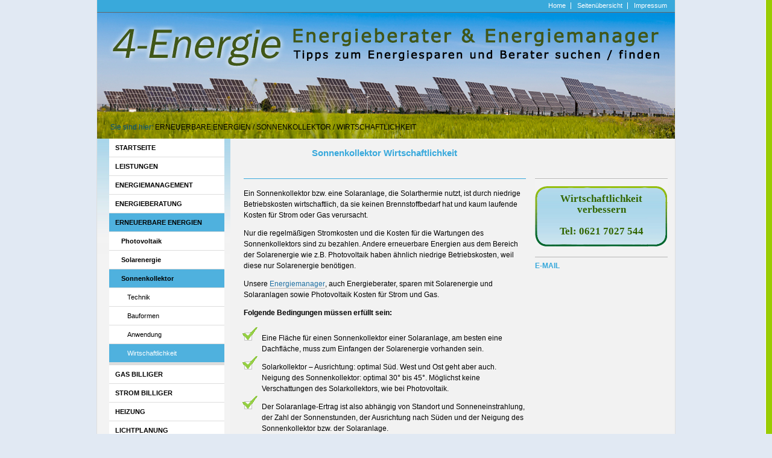

--- FILE ---
content_type: text/html
request_url: http://4-energie.de/eneuerbare-energie/sonnenkollektor/heizung-sonnenkollektor-wirtschaftlichkeit.html
body_size: 6493
content:
<?xml version="1.0" encoding="utf-8"?>
<!DOCTYPE html
     PUBLIC "-//W3C//DTD XHTML 1.0 Transitional//EN"
     "http://www.w3.org/TR/xhtml1/DTD/xhtml1-transitional.dtd">
<html dir="ltr" xml:lang="de" lang="de" xmlns="http://www.w3.org/1999/xhtml">
<head>

<meta http-equiv="Content-Type" content="text/html; charset=utf-8" />
<!-- 
	Powered by
	Typoworx New Media
	Siegfriedstraße 38
	38106 Braunschweig

	This website is powered by TYPO3 - inspiring people to share!
	TYPO3 is a free open source Content Management Framework initially created by Kasper Skaarhoj and licensed under GNU/GPL.
	TYPO3 is copyright 1998-2011 of Kasper Skaarhoj. Extensions are copyright of their respective owners.
	Information and contribution at http://typo3.com/ and http://typo3.org/
-->

<base href="" />

<title>Sonnenkollektor, Solarenergie, Solarthermie rechnet sich durch Energieberater und Energiemanager mit Fördermitteln.</title>
<meta name="generator" content="TYPO3 4.5 CMS" />

<link rel="stylesheet" type="text/css" href="../../typo3temp/stylesheet_b468c56cbd.css" media="all" />
<link rel="stylesheet" type="text/css" href="../../fileadmin/templates/layouts/if_ready2go/css/screen/content.css" media="all" />


<script src="../../uploads/tx_t3jquery/jquery-1.6.x-1.8.x-1.2.x.js" type="text/javascript"></script>
<script src="../../typo3conf/ext/rzcolorbox/res/js/jquery.colorbox.js" type="text/javascript"></script>
<script src="../../typo3temp/javascript_ee97913fc4.js" type="text/javascript"></script>
<script type="text/javascript">
/*<![CDATA[*/
<!-- 
/*0e68e99ecf9c0c5b2cfbd5717b6033e8*/
jQuery(document).ready(function(){jQuery(".rzcolorbox").colorbox({current:"Bild {current} von {total}",opacity:"0.85",transition:"fade",speed:"350",slideshowSpeed:"2500",previous:"voriges",next:"nächstes",close:"schliessen"});});

// -->
/*]]>*/
</script>

<link href="../../fileadmin/templates/layouts/project_layout/css/c3_132.css" rel="stylesheet" type="text/css" />
	<!--[if lte IE 7]>
<link href="fileadmin/templates/layouts/project_layout/html/PAGE-c3/../../css/patches/patch_c3_132.css" rel="stylesheet" type="text/css" />
<![endif]-->
<link rel="stylesheet" href="../../typo3conf/ext/perfectlightbox/res/css/slightbox.css" type="text/css" media="screen,projection" /><script type="text/javascript" src="../../typo3conf/ext/perfectlightbox/res/js/prototype.1.7.0.yui.js"></script>
<script type="text/javascript" src="../../typo3conf/ext/perfectlightbox/res/js/scriptaculous.js@load=effects,builder"></script><script type="text/javascript" src="../../typo3conf/ext/perfectlightbox/res/js/lightbox.2.0.5.yui.js"></script><script type="text/javascript">
	LightboxOptions.borderSize = 10;
	LightboxOptions.resizeSpeed = 400;
	LightboxOptions.overlayOpacity = 0.8;
	LightboxOptions.loop = true;
	LightboxOptions.allowSave = false;
	LightboxOptions.slideshowAutoplay = false;
	LightboxOptions.slideshowInterval = 5000;
	LightboxOptions.slideshowAutoclose = true;
	LightboxOptions.labelImage = 'Bild';
	LightboxOptions.labelOf = 'von';</script>
<link type="text/css" media="screen" rel="stylesheet" href="../../typo3conf/ext/rzcolorbox/res/style1/css/colorbox.css" />
<meta name="DC.title" content="Wirtschaftlichkeit" />
<meta name="description" content="Wirtschaftlichkeit bei Solarenergie. Ein Sonnenkollektor nutzt Solarthermie als Solarenergie, um aus einem Solarkollektor einer Solaranlage  Wärme zu gewinnen.  Energiemanager und Energieberater erzeugen die erneuerbare Energie, Strom aus Solaranlage mit Photovoltaik und nutzen Fördermittel." />
<meta name="DC.Description" content="Wirtschaftlichkeit bei Solarenergie. Ein Sonnenkollektor nutzt Solarthermie als Solarenergie, um aus einem Solarkollektor einer Solaranlage  Wärme zu gewinnen.  Energiemanager und Energieberater erzeugen die erneuerbare Energie, Strom aus Solaranlage mit Photovoltaik und nutzen Fördermittel." />
<meta name="keywords" content="Sonnenkollektor, Solarthermie, Solarenergie, Solarkollektor, Solaranlage, Energieberater, Energiemanager, Energiemanagement, Strom, Gas, Energien, Fördermittel, Stuttgart, Heidelberg, Mannheim, Darmstadt, Karlsruhe" />
<meta name="DC.Subject" content="Sonnenkollektor, Solarthermie, Solarenergie, Solarkollektor, Solaranlage, Energieberater, Energiemanager, Energiemanagement, Strom, Gas, Energien, Fördermittel, Stuttgart, Heidelberg, Mannheim, Darmstadt, Karlsruhe" />
<meta name="copyright" content="Q-ergo New Business © 2009" />
<meta name="DC.Rights" content="Q-ergo New Business © 2009" />
<meta http-equiv="content-language" content="de" />
<meta name="DC.Language" scheme="NISOZ39.50" content="de" />
<meta name="author" content="Q-ergo New Business" />
<meta name="DC.Creator" content="Q-ergo New Business" />
<meta name="date" content="2013-12-18T08:43:18+01:00" />
<meta name="DC.date" content="2013-12-18T08:43:18+01:00" />
<meta name="robots" content="index,follow" />
<meta name="revisit-after" content="7" />
<meta name="google-site-verification" content="AJAtb6E1CJ457fSa68d1bk1bSZypOlUf88bJTmADsBM" />
<meta http-equiv="X-UA-Compatible" content="IE=EmulateIE7" />
<link rel="start" href="../../startseite.html" />
<link rel="up" href="../sonnenkollektor.html" />
<link rel="prev" href="../../index.html" />
<link rel="canonical" href="heizung-sonnenkollektor-wirtschaftlichkeit.html" />
</head>
<body id="pageUID-707" class="pagePID-706&nbsp;pageRID-125&nbsp;pageRID-705&nbsp;pageRID-706&nbsp;pageRID-707 pageCID-ABC layoutStyle-c3 layoutID-164 layout-0 langID-0 normalUser middday">

<ul id="skiplinks"><li><a class="skip" href="heizung-sonnenkollektor-wirtschaftlichkeit.html#submenu">Direkt zur Navigation springen (Eingabe drücken)</a></li><li><a class="skip" href="heizung-sonnenkollektor-wirtschaftlichkeit.html#col3">Direkt zum Content springen (Eingabe drücken)</a></li></ul>
<div class="page_margins">
  <div class="border-top"><div class="edge-tl"> </div><div class="edge-tr"> </div></div>
  <div class="page">
    <div id="header" role="banner"><div id="searchbox"><div class="tx-macinasearchbox-pi1">
		
<!-- <form action="http://www.4-energie.de/de/suche.html" method="post" name="searchform" id="searchform">
<input name="tx_indexedsearch[sword]" type="text" class="sword" value="Suchbegriff eingeben..." onclick="this.value=''" onblur="if(this.value=='') this.value='Suchbegriff eingeben...';" />
<input type="submit" name="tx_indexedsearch[submit_button]" class="submit" value="Suchen" />
<input type="hidden" name="tx_indexedsearch[_sections]" value="0" />
<input type="hidden" name="tx_indexedsearch[pointer]" value="0" />
<input type="hidden" name="tx_indexedsearch[ext]" value="0" />
<input type="hidden" name="tx_indexedsearch[lang]" value="0" />
</form> -->

	</div>
	</div><a href="../../index.html" target="_blank" class="logo-link">http://www.4-energie.de</a><div id="topnav" role="navigation"><ul><li class="first"><a href="../../startseite.html" target="_self">Home</a></li><!-- <li><a href="../../kontakt.html" target="_self">Kontakt</a></li>../ --><li><a href="../../seitenuebersicht.html" target="_self">Seitenübersicht</a></li><li class="last"><a href="../../impressum.html" target="_self">Impressum</a></li></ul></div><div id="headnav" role="navigation"></div><div id="pagepic" class="clearfix" role="navigation"><div class="rootline"><span class="prefix-title">Sie sind hier:</span> <a href="../../eneuerbare-energie.html" target="_self" title="Erneuerbare Energie ist hoch profitabel. Mit Photovoltaik, Solarenergie, Geothermie, Wärmepumpen und einem Blockheizkraftwerk lässt sich viel Geld verdienen!">Erneuerbare Energien</a>&nbsp;/&nbsp;<a href="../sonnenkollektor.html" target="_self" title="Sonnenkollektor rechnet sich. Tipps zur Solarenergie vom Energiemanager und Energieberater. Eine Solaranlage mit Sonnenkollektor erzeugt regenerative Energie. ">Sonnenkollektor</a>&nbsp;/&nbsp;Wirtschaftlichkeit</div></div></div>
       
    <div id="main">
      <div id="teaser" class="clearfix" role="navigation"></div> 
      <div id="col1" role="complementary">
        <div id="col1_content" class="clearfix"><div id="submenu" class="vlist" role="navigation"><ul class="level-1"><li class="menuid-734"><a href="../../startseite.html" target="_self" title="Energiemanagement hilft sparen. Energieberater / Energiemanager der thermorent machen Strom billiger &amp; Gas billiger &amp; reduzieren den Verbrauch.">Startseite</a></li><li class="menuid-730"><a href="../../leistung.html" target="_self" title="Sie erhalten von uns qualifizierte Energiekonzepte für Energieberatung und Energiemanagement. Ingenieurleistungen für Photovoltaik, Heizung, BHKW, Klima und Kälte erhalten Sie von unserem Energiemanager.">Leistungen</a></li><li class="menuid-715"><a href="../../energiemanagement.html" target="_self" title="Wie Energiemanager mit innovativen Energiemanagement-Konzepten den Energieverbrauch reduzieren und Ihre Energiekosten senken.">Energiemanagement</a></li><li class="menuid-728"><a href="../../energieberatung.html" target="_self" title="Energieberatung der thermorent Energieberater senkt Ihre Energiekosten. ">Energieberatung</a></li><li class="active"><a href="../../eneuerbare-energie.html" target="_self" title="Erneuerbare Energie ist hoch profitabel. Mit Photovoltaik, Solarenergie, Geothermie, Wärmepumpen und einem Blockheizkraftwerk lässt sich viel Geld verdienen!">Erneuerbare Energien</a><ul class="level-2"><li class="menuid-713"><a href="../http://photovoltaik.4-energie.de/" target="_self" title="Photovoltaik Tipps zur Solarenergie. Strom und Wärme billiger durch den Einsatz einer Photovoltaikanlage, Solaranlage. Sonnenenergie die klimafreundliche erneuerbare Energie.">Photovoltaik</a></li><li class="menuid-712"><a href="../solarenergie.html" target="_self" title="Tipps zur Solarenergie. Strom und Wärme billiger erhalten und durch Einsatz von Photovoltaik, Solar, Solarthermie, Sonnenkollektor. Sonnenenergie die klimafreundliche erneuerbare Energie. ">Solarenergie</a></li><li class="active"><a href="../sonnenkollektor.html" target="_self" title="Sonnenkollektor rechnet sich. Tipps zur Solarenergie vom Energiemanager und Energieberater. Eine Solaranlage mit Sonnenkollektor erzeugt regenerative Energie. ">Sonnenkollektor</a><ul class="level-3"><li class="menuid-711"><a href="heizung-sonnenkollektor.html" target="_self" title="Sonnenkollektor, Solarthermie, Solarenergie rechnet durch Energiemanager und Energieberater mit Fördermittel.">Technik</a></li><li class="menuid-710"><a href="bauformen-sonnenkollektor.html" target="_self" title="Ökologische und gewinnbringende Solarenergie. Mit Energiemanagement und Energieberatung bringen wir Solarthermie und Sonnenkollektor zum Erfolg mit Födermittel.">Bauformen</a></li><li class="menuid-709"><a href="anwendung-sonnenkollektor.html" target="_self" title="Nutzung von Solarenergie durch Energiemanager und Energieberater, die mit Fördermittel Sonnenkollektor und Solarthermie zum Erfolg bringen.">Anwendung</a></li><li id="current" class="menuid-707"><strong>Wirtschaftlichkeit</strong></li></ul></li></ul></li><li class="menuid-695"><a href="../../gas-billiger.html" target="_self" title="Gas billiger einkaufen. Unsere Energiemanager und Energieberater vergleichen ständig den Gaspreis der Gasversorger. Hier Gasanbieter wechseln!">Gas billiger</a></li><li class="menuid-685"><a href="../../strom-billiger.html" target="_self" title="Strom billiger einkaufen. Stromanbieter vergleichen und den Stromversorger jetzt wechseln!">Strom billiger</a></li><li class="menuid-678"><a href="../../heizung.html" target="_self" title="Effiziente Heizung, Heizungsbau, Heizkessel und Brennwertkessel sparen CO² und senken Gas- Kosten. Strom und Gas erhlaten Sie über uns billiger. ">Heizung</a></li><li class="menuid-671"><a href="../../lichtplanung.html" target="_self" title="Beleuchtungstechnik und Lichtplanung mit Energiemanagement">Lichtplanung</a></li><li class="menuid-663"><a href="../../unternehmen.html" target="_self" title="Energieberater und Energiemanager">Unternehmen</a></li><li class="menuid-1167"><a href="../../http://photovoltaik.4-energie.de/" target="_self">Photovoltaik</a></li></ul><div id="contact"><div id="c2434" class="csc-default" style="margin-top:45px;"><p><b>KONTAKT<br /></b><br /><b>Q-ERGO New Business UG</b><br /> Hafenstr. 49<br /> 68159 Mannheim<br /><!-- <a href="../../kontakt.html" target="_self" class="internal-link">E-mail-Formular</a><br /> --><a href="javascript:linkTo_UnCryptMailto('rfnqyt/ptsyfpyE92jsjwlnj3ij');">kontakt<span class="mailprotect">if20</span><span>&#064;</span>4-energie<span class="mailprotect">if20</span><span>&#046;</span>de</a><br /><br /> Tel.: 0621-70 27544<br /> </p></div></div></div><!--TYPO3SEARCH_begin--><!--TYPO3SEARCH_end--></div>
      </div>
      <div id="col2" role="complementary">
        <div id="col2_content" class="clearfix"><!--TYPO3SEARCH_begin--><div id="c2306" class="csc-default">
	<div class="infobox_big4"><div class="all" style="text-align: center;"><p><span style="font-family: verdana,geneva;">Wirtschaftlichkeit<br />verbessern<br /><br />Tel: 0621 7027 544</span></p></div></div>
</div><div id="c1025" class="csc-default"><p><a href="../../kontakt.html" target="_self"><b>E-MAIL</b></a></p></div><!--TYPO3SEARCH_end--></div>
      </div>
      <div id="col3" role="main">
        <div id="col3_content" class="clearfix"><div class="floatbox"><!--TYPO3SEARCH_begin--><div id="c2307" class="csc-default"><h2>Sonnenkollektor Wirtschaftlichkeit</h2><p>Ein Sonnenkollektor bzw. eine Solaranlage, die Solarthermie nutzt, ist durch niedrige Betriebskosten wirtschaftlich, da sie keinen Brennstoffbedarf hat und kaum laufende Kosten für Strom oder Gas verursacht. 
</p>
<p>Nur die regelmäßigen Stromkosten und die Kosten für die Wartungen des Sonnenkollektors sind zu bezahlen. Andere erneuerbare Energien aus dem Bereich der Solarenergie wie z.B. Photovoltaik haben ähnlich niedrige Betriebskosten, weil diese nur Solarenergie benötigen. 
</p>
<p>Unsere <a href="../../leistung/energiemanagement.html" target="_self" class="internal-link">Energiemanager</a>, auch Energieberater, sparen mit Solarenergie und Solaranlagen sowie Photovoltaik Kosten für Strom und Gas.
</p>
<p><b>Folgende Bedingungen müssen erfüllt sein: </b></p><ol><li>Eine Fläche für einen Sonnenkollektor einer Solaranlage, am besten eine Dachfläche, muss zum Einfangen der Solarenergie vorhanden sein.</li><li>Solarkollektor – Ausrichtung: optimal Süd. West und Ost geht aber auch.<br />Neigung des Sonnenkollektor: optimal 30° bis 45°. Möglichst keine Verschattungen des Solarkollektors, wie bei Photovoltaik.</li><li>Der Solaranlage-Ertrag ist also abhängig von Standort und Sonneneinstrahlung, der Zahl der Sonnenstunden, der Ausrichtung nach Süden und der Neigung des Sonnenkollektor bzw. der Solaranlage.</li><li>Energieberater und Energiemanager erzeugen mit einer Solaranlage mit Sonnenkollektor bzw. Solarkollektor aus Solarenergie Wärme. Diese Solarenergie muss für einen wirtschaftlichen Einsatz sofort zur Wassererwärmung oder Heizung genutzt oder gespeichert werden. Pufferspeicher helfen dabei.</li><li>Unterhaltskosten für einen Sonnenkollektor fallen an für Versicherung, Wartung, Überwachung, Reparaturen und Ersatzbeschaffung. Energiemanager reduzieren die Unterhaltskosten.</li></ol><p>Die Beratung zum Thema Sonnenkollektor und <b>Wirtschaftlichkeitsberechnung</b> erfolgt von unseren spezialisierten Energiemanagern. Unsere <b>Energiemanager </b>und <a href="../../energieberatung.html" target="_self" class="internal-link">Energieberater</a> stehen Ihnen für ein&nbsp; erstes Gespräch, auch über eine Solaranlage, im Raum Frankfurt, Stuttgart, Mannheim, Heidelberg, Karlsruhe, Kaiserslautern, Darmstadt zur Verfügung. 
</p>
<p>Im übrigen Bundesgebiet können wir Ihnen qualifizierte und von 4-energie zertifizierte Berater benennen.
</p>
<p>Unser <a href="../../energiemanagement.html" target="_self" class="internal-link">Energiemanagement</a> hilft Ihnen, <a href="../../strom-billiger.html" target="_self" class="internal-link">Strom billiger </a>und <a href="../../gas-billiger.html" target="_self" class="internal-link">Gas billiger </a>einzukaufen.</p></div><!--TYPO3SEARCH_end--></div></div>
        <!-- IE Column Clearing -->
        <div id="ie_clearing">&nbsp;</div>
      </div>
    </div>
    <div id="extended" role="complementary"><!--TYPO3SEARCH_begin--><!--TYPO3SEARCH_end--><div class="toolbar-nav" role="navigation"><a href="heizung-sonnenkollektor-wirtschaftlichkeit.html@type=150" target="_blank" id="print-link" class="float_right">Seite Drucken</a></div></div>
    <div id="footer" role="contentinfo"><div id="footer_content">© 2009 Q-ergo New Business</div><div id="footernav" role="navigation"><a href="../../impressum.html" target="_self" title="Impressum thermorent Ihre Energieberater und Energiemanger
Suchmaschinenoptimierung Beratung Internetagentur">Impressum</a><!-- &nbsp;&#124;&nbsp;<a href="../../kontakt.html" target="_self" title="Kontakt zu thermorent Ihren Energieberatern und Energiemanagern">Kontakt</a> --></div></div>
  </div>
  <div class="border-bottom"><div class="edge-bl"> </div><div class="edge-br"> </div></div>
</div>
<!-- Copyright (c) 2000-2017 etracker GmbH. All rights reserved. -->
<!-- This material may not be reproduced, displayed, modified or distributed -->
<!-- without the express prior written permission of the copyright holder. -->

<!-- BEGIN etracker code ETRC 3.0 -->
<script type="text/javascript">document.write(String.fromCharCode(60)+"script type=\"text/javascript\" src=\"http"+("https:"==document.location.protocol?"s":"")+"://code.etracker.com/t.js?et=u3gebg\">"+String.fromCharCode(60)+"/script>");</script>

<!-- etracker PARAMETER 3.0 -->
<script type="text/javascript">
var et_pagename     = "Wirtschaftlichkeit";
</script>
<!-- etracker PARAMETER END -->

<script type="text/javascript">_etc();</script>
<noscript><p><a href="http://www.4-energie.de/www.etracker.com"><img style="border:0px;" alt="" src="http://www.etracker.com/nscnt.php?et=u3gebg" /></a></p></noscript>
<!-- etracker CODE END -->




</body>
</html>

--- FILE ---
content_type: text/css
request_url: http://4-energie.de/fileadmin/templates/layouts/if_ready2go/css/screen/content.css
body_size: 38639
content:
/*******************************************************************************
 *                  "Yet Another Multicolumn Layout" - (X)HTML/CSS Framework
 * @copyright       Copyright 2005-2010, Dirk Jesse
 * @license         CC-A 2.0 (http://creativecommons.org/licenses/by/2.0/),
 *                  YAML-C (http://www.yaml.de/en/license/license-conditions.html)
 * @link            http://www.yaml.de
 * @package         yaml
 * @version         3.3
 * @revision        $Revision: 466 $
 * 
 *                  "Framework Templates, YAML for TYPO3"
 * @copyright       Copyright 2010, Ralf-René Schröder ... image[FORMAT]
 * @license         CC-A 3.0 (http://creativecommons.org/licenses/by/3.0/),
 *                  if20-C (http://if-20.com/downloadbereich/lizenzmodell/)
 * @link            http://if-20.com
 * @packages        if_yaml ... if_ready2go
 * @version         1.5.0  
 * @thanks to       Dieter Bunkerd (Thailand)
 *                  no code from his basic work db_ttv is used here, 
 *                  but his idea inspired me for my own integration package
 *                   
 * @file                 
 */
 
   
@media all
{
/* ### Fonts ### */
  html * { font-size:100.01%;  }
  textarea, 
  pre, 
  code, 
  kbd, 
  samp, 
  var, 
  tt { font-family:Consolas, "Lucida Console", "Andale Mono", "Bitstream Vera Sans Mono", "Courier New", Courier; }
  body { font-family:Arial, Helvetica, sans-serif; font-size:75.00%; color:#444; }
   
/* (en) hiding additional mailprotect class */
  a span.mailprotect { left:-1000em; position:absolute; width:100em; }

/*--- Headings | Überschriften ------------------------------------------------------------------------*/
  h1,
  h2,
  h3,
  h4,
  h5,
  h6 { font-family:"Times New Roman", Times, serif; font-weight:normal; color:#222; margin:0 0 0.25em 0; }

  h1 { font-size:250%; }                  /* 30px */
  h2 { font-size:200%; }                  /* 24px */
  h3 { font-size:150%; }                  /* 18px */
  h4 { font-size:133.33%; }               /* 16px */
  h5 { font-size:116.67%; }               /* 14px */
  h6 { font-size:116.67%; }               /* 14px */
  
  h1.G {border:0; height:30px; text-indent: -999em;}
  h2.G {border:0; height:30px; text-indent: -999em;}
  h3.G {border:0; height:30px; text-indent: -999em;}
  h4.G {border:0; height:30px; text-indent: -999em;}
  h5.G {border:0; height:30px; text-indent: -999em;}
  h6.G {border:0; height:30px; text-indent: -999em;}
  
/* --- Lists | Listen  -------------------------------------------------------------------------------- */
  ul, 
  ol, 
  dl { line-height:1.5em; margin:0 0 1em 1em; }
  ul {  list-style-type:disc; }
  ul ul { list-style-type:circle; margin-bottom:0; }
  ol { list-style-type:decimal; }
  ol ol { list-style-type:lower-latin; margin-bottom:0; }
  li { margin-left:0.8em; line-height:1.5em; }
  dt { font-weight:bold; }
  dd { margin:0 0 1em 0.8em; }

/* --- general text formatting -------------------------------------------------------------------------------- */
  p { line-height:1.5em; margin:0 0 1em 0; }
  blockquote, 
  cite, 
  q { font-style:italic; font-family:Georgia, "Times New Roman", Times, serif; }
  blockquote { margin:0 0 1em 1.6em; color:#666; }
  strong, 
  b { font-weight:bold; }
  em, 
  i { font-style:italic; }
  big { font-size:116.667%; }
  small { font-size:91.667%; } 
  pre { line-height:1.5em; margin:0 0 1em 0; }
  pre, 
  code, 
  kbd,
  tt, 
  samp, 
  var { font-size:100%; }
  pre, 
  code { color:#800; }
  kbd, 
  samp, 
  var,
  tt { color:#666; font-weight:bold; }
  var, 
  dfn { font-style:italic; }
  acronym, 
  abbr { border-bottom:1px #aaa dotted; font-variant:small-caps; letter-spacing:.07em; cursor:help; }
  sub, 
  sup { font-size:91.6667%; line-height:0; }
  hr { color:#fff; background:transparent; margin:0 0 0.5em 0; padding:0 0 0.5em 0; border:0; border-bottom:1px #eee solid; }  
  input, 
  textarea { margin-left:1em; padding:2px; width:auto; font:1em Verdana, Arial, Helvetica, Sans-Serif; border:1px #ccc solid; background:#fafafa; color:#777; }
  input[type=text]:focus, 
  textarea:focus { background:#f0f0f0; color:#333; border-color:#666; }
  img { border:0; }

/*--- Links ----------------------------------------------------------------------------------------- */
  a { color:#4D87C7; background:transparent; text-decoration:none; }
  a:visited { color:#4D87C7; }
  a:focus { text-decoration:underline; color:#000; background: #fff; outline: 3px #f93 solid; }
  a:hover, 
  a:active { color:#182E7A; text-decoration:underline; outline: 0 none; }
  #topnav a { color:#444; font-weight:normal; background:transparent; text-decoration:none; }
  #topnav a:focus, 
  #topnav a:hover, 
  #topnav a:active { color:#fff; text-decoration:underline; background-color:transparent; }
  #footer a { color:#999; background:transparent; font-weight:bold; }
  #footer a:focus, 
  #footer a:hover, 
  #footer a:active { color:#4D87C7; background-color:transparent; text-decoration:underline; }
/*
  #main a[href^="http://www.my-domain.com"], 
  #main a[href^="https://www.my-domain.com"] { padding-left: 12px; background-image: url('your_image.gif'); background-repeat: no-repeat; background-position: 0 0.45em; }
*/
/* ### images (with optional captions) ### */
  p.icaption_left { float:left; display:inline; margin:0 1em 0.15em 0; }
  p.icaption_right { float:right; display:inline; margin:0 0 0.15em 1em; }
  p.icaption_left img, 
  p.icaption_right img { padding:0; border:1px #888 solid; }
  p.icaption_left strong, 
  p.icaption_right strong { display:block; overflow:hidden; margin-top:2px; padding:0.3em 0.5em; background:#eee; font-weight:normal; font-size:91.667%; }

/* ### Generic Content Classes ### */
  .highlight { color:#cc3300; }
  .dimmed { color:#888888; }
  .info { background:#f8f8f8; color:#666666; padding:1em; margin-bottom:0.5em; font-size:91.7%; }
  .note { background:#bbbbee; color:#444400; border:2px #bbbbee groove; padding:1em; margin-bottom:1em; }
  .important { background:#ffffee; color:#444400; border:2px #888844 groove; padding:1em; margin-bottom:1em; }
  .warning { background:#ffeeee; color:#440000; border:2px #884444 groove; padding:1em; margin-bottom:1em; }
  .float_left { float:left; display:inline; margin-right:1em; margin-bottom:0.15em; }
  .float_right { float:right; display:inline; margin-left:1em; margin-bottom:0.15em; }
  .center { display:block; text-align:center; margin:0.5em auto; }

/* ### Tables ### */
  table { width:auto; border-collapse:collapse; margin-bottom:0.5em; border-top:2px #888888 solid; border-bottom:2px #888888 solid; }
  table caption { font-variant:small-caps; }
  table.full { width:100%; }
  table.fixed { table-layout:fixed; }
  th, td { padding:0.5em; }
  thead th { color:#000000; border-bottom:2px #880000 solid; }
  tbody th { background:#e0e0e0; color:#333333; }
  tbody th[scope="row"], 
  tbody th.sub { }
  tbody th { border-bottom:1px solid #fffff; text-align:left; }
  tbody td { border-bottom:1px solid #eeeeee; }
/*--
  tbody tr:hover th[scope="row"], 
  tbody tr:hover tbody th.sub { }
  tbody tr:hover td { background:#fff8f8; }
--*/
  
/* Content element "table" */
  table.contenttable { font-size:0.8em; width:100%; margin:0 0 1em 0; border-collapse:collapse; empty-cells:show; }
  table.contenttable caption { text-align:left; font-weight:bold; color:#888; margin-bottom:0.2em; }
  table.contenttable th { height:2.0em; background:#4E5155; color:white; padding:2px 7px 2px 7px; border:solid 2px #ffffff; }
  table.contenttable tr.tr-odd { background: #eeeeee; }
  table.contenttable tr.tr-even { background: #e3e3e3; }
  table.contenttable td { height:3.0em; padding:2px 7px 2px 7px; border:solid 2px #ffffff; text-align:left; font-weight:normal; }
  
/* ### Miscellaneous ### */
/*  ### felogin ### */
  .tx-felogin-pi1 { }
  .tx-felogin-pi1 form { margin-bottom:1em; }
  .tx-felogin-pi1 fieldset { margin:1em 0 0 0; background:#eee; padding:1em; background:#EDF6FF; border:1px solid #477DBE; }
/* you must display the legend, because off a IE8 bug */
  .tx-felogin-pi1 fieldset legend {  }
  .tx-felogin-pi1 fieldset legend span { display:none; }
  .tx-felogin-pi1 fieldset div { clear:both; margin:0 0 0.5em 0; }
  .tx-felogin-pi1 fieldset div label { display:block; }
  .tx-felogin-pi1 fieldset div input { margin:0; }

/*--------------------------------  ### tt_news ### --------------------------------*/
  .news-single-rightbox,
  .news-single-imgcaption,
  .news-latest-date,
  .news-latest-morelink,
  .news-latest-category,
  .news-list-category,
  .news-list-author,
  .news-list-imgcaption,
  .news-list-date,
  .news-list-browse,
  .news-amenu-container,
  .news-catmenu  { font-size:10px; }

/*-----------------------------------  clearer  -----------------------------------*/
/* prevent floated images from overlapping the div-containers they are wrapped in  */
  .news-latest-container HR.clearer,
  .news-list-container HR.clearer,
  .news-list2-container HR.clearer,
  .news-list3-container HR.clearer,
  .news-single-item HR.cl-left,
  .news-single-item HR.cl-right { clear:right; height:1px; border:none; padding:0; margin:0; }
  .news-list2-container HR.clearer,
  .news-list3-container HR.clearer {clear:both; }
  .news-single-item HR.cl-left {clear:left; }
  
  /*-----------------------------------  tt_news LATEST view  -----------------------------------*/
  .news-latest-container {padding:10px; }
  .news-latest-gotoarchive {padding:3px; margin:3px; background-color:#f3f3f3; }
  .news-latest-container H2 {padding: 0 0 2px 0; margin:0; }
  .news-latest-item { padding:3px; margin:0; }
  .news-latest-item IMG { margin: 0 5px 5px 0; float:left; border: none; }
  .news-latest-category IMG { float: none; border:none; margin:0px; }
  .news-latest-item > p { margin:0; padding:0; }
  
  /*--------------------------------- tt_news LIST view  -----------------------------------*/
  .news-list-container { padding: 10px 0; }
  .news-list-item { padding: 0 0 10px 0; }
  .news-list-container H2 { margin: 0px; }
  .news-list-date { float: right; display:block; padding-left:10px; }
  .news-list-imgcaption { padding:3px 3px 0 0; }
  .news-list-container IMG { float: right; margin:0 2px 5px 5px; border: none; }
  .news-list-category IMG { float: none; border:none; margin:0px; }
  .news-list-morelink  { padding-left:5px; }
  
  /*---------------------------------  LIST2 / 3 ---------------------------------*/
  .news-list2-container,
  .news-list3-container { padding: 0 0 10px 0; }
  .news-list2-container,
  .news-list3-container { background:#e5e5e5; }
  .news-list3-item,
  .list2-subdiv-hdr { background:#f1f1f1; }
  .news-list2-container .hdr-left,
  .news-list2-container .hdr-right,
  .news-list3-container .list3-left,
  .news-list3-container .list3-right { width:48%; float:left; padding:5px; }
  
  .news-list2-container .sub-left,
  .news-list2-container .sub-middle,
  .news-list2-container .sub-right { width:31%; float:left;  padding:5px; }
  .news-list3-item { padding:5px; }
  .news-list3-item,
  .list3-subdiv,
  .list2-subdiv { border-top:5px solid #fff; }
  .news-list2-container IMG { float: right; margin:0 2px 5px 5px; border: none; }
  .news-list3-container IMG { float: left; margin:0 5px 5px 2px; border: none; }

  /*------------------------  tt_news #news_teaser box modifikations ------------------------*/
  #news_teaser img { float: left; margin: 10px 10px 0 0; }  
  
  /*---------------------------------  tt_news Page-Browser ---------------------------------*/
  .news-list-browse { text-align:center; margin-bottom:20px; }
  .activeLinkWrap { font-weight:bold; }
  .disabledLinkWrap { color: #999; }
  .disabledLinkWrap,
  .browseLinksWrap a,
  .activeLinkWrap {	padding:0 1px; }
  
  /*--------------------------------- tt_news SINGLE view  ---------------------------------*/
  .news-single-item { padding:5px; margin-bottom:5px; }
  .news-single-img { float: left; margin:0 10px 0 0; padding:0; }
  .news-single-img img { border:none; float: left; clear:left; margin:5px 0; }
  .news-single-imgcaption { padding: 1px 0 3px 0; margin:0; }
  .news-single-rightbox { float: right; width:160px; text-align:right; clear:both; }
  .news-single-backlink { padding: 10px; }
  .news-single-additional-info { margin-top: 15px; padding:3px; clear:both; }
  .news-single-related,
  .news-single-files,
  .news-single-links  { margin: 0; margin-bottom: 3px; padding: 3px; }
  .news-single-related DD,
  .news-single-links DD,
  .news-single-files DD { margin-left: 20px; }
  .news-single-related DT,
  .news-single-links DT,
  .news-single-files DT { font-weight: bold; margin-left: 5px; }
  .news-single-files DD A { padding:0 3px; }
  
  /*--------------------------------- SINGLE2  ---------------------------------*/
  .sv-img-big img,
  .sv-img-small img { border:none; }
  .sv-img-big { float: right; padding: 10px 0 2px 10px; }
  .sv-img-small-wrapper { padding:15px 0; }
  .sv-img-small { float: left; padding: 0 10px 10px 0; }
  
  /*--------------------------------- tt_news Archivemenu (AMENU) ----------------------------------- */
  .news-amenu-container { width:165px; padding:0; margin-left:10px; }
  .news-amenu-container LI { padding-bottom:1px; }
  .news-amenu-container LI:hover { background-color: #f3f3f3; }
  .news-amenu-container UL { padding:0; margin:0; margin-top:5px; list-style-type: none; }
  .news-amenu-item-year { font-weight: bold; margin-top:10px; padding: 2px; background-color: #f3f3f3; }
  .amenu-act { background:#fff; font-weight:bold; }
  
  /*--------------------------------- tt_news Categorymenu (CATMENU) --------------------------------- */
  .news-catmenu  { padding:10px; }
  ul.tree { list-style: none; margin: 0; padding: 0; clear: both; }
  ul.tree A { text-decoration: none; }
  ul.tree A.pm { cursor: pointer; }
  ul.tree img { vertical-align: middle; }
  ul.tree ul { list-style: none; margin: 0; padding: 0; padding-left: 17px; }
  ul.tree ul li { list-style: none; margin: 0; padding: 0; line-height: 10px; white-space: nowrap; }
  ul.tree ul li.expanded ul { background: transparent url('http://www.4-energie.de/typo3/gfx/ol/line.gif') repeat-y top left; }
  ul.tree ul li.last > ul { background: none; }
  ul.tree li.active, ul.tree ul li.active { background-color: #ebebeb !important; }
  ul.tree li.active ul, ul.tree ul li.active ul { background-color: #f7f3ef; }
  
  /*----------------------------  Styles for catmenu mode "nestedWraps"  ----------------------------- */
  .level1 { padding:1px; padding-left:10px; background-color:#ebf8bf; border-left:1px solid #666; border-top:1px solid #666; }
  .level2 { padding:1px; padding-left:10px; background-color:#ddf393; border-left:1px solid #666; }
  .level3 { padding:1px; padding-left:10px; background-color:#cae46e; border-left:1px solid #666; border-top:1px solid #666; }
  .level4 { padding:1px; padding-left:10px; background-color:#b0cb51; border-left:1px solid #666; }
 

/*----------------------------   tx_indexedsearch ----------------------------- */
  .tx-indexedsearch .tx-indexedsearch-browsebox LI { display:inline; margin-right:5px; }
  .tx-indexedsearch .tx-indexedsearch-searchbox INPUT.tx-indexedsearch-searchbox-button { width:100px; }
  .tx-indexedsearch .tx-indexedsearch-searchbox INPUT.tx-indexedsearch-searchbox-sword { width:150px; }
  .tx-indexedsearch .tx-indexedsearch-whatis { margin-top:10px; margin-bottom:5px; }
  .tx-indexedsearch .tx-indexedsearch-whatis .tx-indexedsearch-sw { font-weight:bold; font-style:italic; }
  .tx-indexedsearch .tx-indexedsearch-noresults { text-align:center; font-weight:bold; }
  .tx-indexedsearch .tx-indexedsearch-res TD.tx-indexedsearch-descr { font-style:italic; }
  .tx-indexedsearch .tx-indexedsearch-res .tx-indexedsearch-descr .tx-indexedsearch-redMarkup { color:red; }
  .tx-indexedsearch .tx-indexedsearch-res .tx-indexedsearch-info { background:#eeeeee; }
  .tx-indexedsearch .tx-indexedsearch-res .tx-indexedsearch-secHead { margin-top:20px; margin-bottom:5px; }
  .tx-indexedsearch .tx-indexedsearch-res .tx-indexedsearch-secHead H2 { margin-top:0px; margin-bottom:0px; }
  .tx-indexedsearch .tx-indexedsearch-res .tx-indexedsearch-secHead TD { background:#cccccc; vertical-align:middle; }
  .tx-indexedsearch .tx-indexedsearch-res .noResume { color:#666666; }
  .tx-indexedsearch .tx-indexedsearch-category { background:#cccccc; font-size:16px; font-weight:bold; }
  
  /* Additional styles, needed for the tableless template_css.tmpl (styles don't conflict with the original template) */
  .tx-indexedsearch .res-tmpl-css { clear:both; margin-bottom:1em; }
  .tx-indexedsearch .searchbox-tmpl-css LABEL { margin-right:1em; width:10em; float:left; }
  .tx-indexedsearch .result-count-tmpl-css, .tx-indexedsearch .percent-tmpl-css { letter-spacing:0; font-weight:normal; margin-top:-1.2em; float:right; }
  .tx-indexedsearch .info-tmpl-css dt, .tx-indexedsearch dl.info-tmpl-css dd { float:left; }
  .tx-indexedsearch .info-tmpl-css dd.item-mtime { float:none; }
  .tx-indexedsearch .info-tmpl-css dd.item-path { float:none; }

/*----------------------------   tx_dropdownsitemap ----------------------------- */
  .tx-dropdownsitemap-pi1 UL,
  .tx-dropdownsitemap-pi1 OL { list-style: none; margin: 0px; padding: 0px; }
  .tx-dropdownsitemap-pi1 A,
  .tx-dropdownsitemap-pi1 A:link, 
  .tx-dropdownsitemap-pi1 A:visited, 
  .tx-dropdownsitemap-pi1 A:hover,
  .tx-dropdownsitemap-pi1 A:active { color: wheat; background-color: inherit; }
  .tx-dropdownsitemap-pi1 DIV { margin-left: 20px; margin-top: 2px; padding: 2px; }
  .tx-dropdownsitemap-pi1 LI.open OL { display: block; }
  .tx-dropdownsitemap-pi1 LI.closed OL { display: none; }
  .tx-dropdownsitemap-pi1 LI.open UL { display: block; }
  .tx-dropdownsitemap-pi1 LI.closed UL { display: none; }
  .tx-dropdownsitemap-pi1 SPAN.ifsub { text-transform: uppercase; font-weight: bold; }
  .tx-dropdownsitemap-pi1 SPAN.spc { text-transform: uppercase; font-style: italic; }
  .tx-dropdownsitemap-pi1 .description { font-style: italic; font-size: 80%; margin-left: 5px; }
  .tx-dropdownsitemap-pi1 DIV { }
  .tx-dropdownsitemap-pi1 DIV.level_2 { }
  .tx-dropdownsitemap-pi1 DIV.level_3 { }
  .tx-dropdownsitemap-pi1 DIV.level_4 { }
  .tx-dropdownsitemap-pi1 DIV.level_5 { }
  .tx-dropdownsitemap-pi1 DIV.expAll { border: solid 1px wheat; background-color: wheat; color: inherit; padding: 5px; }
  .tx-dropdownsitemap-pi1 IMG { margin-right: 5px; }

/*----------------------------  csc-sitemap ----------------------------- */
  .csc-sitemap { }
  .csc-sitemap ul { list-style:none;  margin:0; }
  .csc-sitemap li { margin:0; background:transparent url(../../images/icons/sitemap-first-level.gif) no-repeat left top; padding:0 0 0 20px; }
  .csc-sitemap li ul li { background:transparent url(../../images/icons/sitemap.gif) no-repeat left top; }
  .csc-sitemap li a { border:1px solid #4D87C7; margin:0 0 5px 0; padding:0 0 0 7px; display:block; background:#4D87C7; text-decoration:none; color:#222; }
  .csc-sitemap li ul li a { border:none; border-bottom:1px solid #4D87C7; margin:0 0 5px 0; padding:0 0 0 7px; display:block; background:transparent; text-decoration:none; color:#222; }
  .csc-sitemap li a:hover { background:#eeeeee; border:1px solid #eeeeee; }
  .csc-sitemap li ul li a:hover { border:none; border-bottom:1px solid #eeeeee; }

/* ### Mail-Formular ### */
  form#mailform fieldset { border:1px solid #ccc; padding:1em; background:#fafafa; }
  form#mailform fieldset span.csc-mailform-radio fieldset { margin:1em 2em 1em 1em; }
  form#mailform fieldset span.csc-mailform-radio fieldset input { width:auto; margin:0 0.3em 0 0; border:0; }
  form#mailform fieldset span.csc-mailform-radio fieldset label { float:none; }
  .csc-mailform-field { clear:both; margin-bottom:0.8em; }
  fieldset.csc-mailform .csc-mailform-field label { width:10em; float:left; text-align:right; background:#fafafa; padding:2px; }
  fieldset.csc-mailform .csc-mailform-field input, 
  fieldset.csc-mailform .csc-mailform-field select,
  fieldset.csc-mailform .csc-mailform-field textarea { width:20em; }
  fieldset.csc-mailform .csc-mailform-field input.csc-mailform-check { width:auto; border:0; margin-top:0.2em; }
  fieldset.csc-mailform .csc-mailform-field textarea { font-size:1em; }
  fieldset.csc-mailform label span { color:red; }
  input#mailformformtype_mail { margin-left:0em; background:#fafafa; cursor:pointer; }
  input#mailformformtype_mail:hover { background:#f0f0f0;  }
  .csc-mailform-field select { margin-left:1em; border:1px #ccc solid; background:#fafafa; color:#777; }

/* ### better_contact modifications (basic ist in yaml/screen/forms.css) ### */
  .yform .type-text input, .yform .type-text textarea, .yform .type-select select { border:1px solid #ddd;  margin-left:0; }
  .yform div.type-text, .yform div.type-select, .yform div.type-check, .yform div.type-button { margin:0; }
  .yform .message { margin-bottom:1px; }
  .yform div.error { padding:0.5em; margin-bottom:0.5em; }
  .tx_spbettercontact_captcha_image img { margin-left:30%; }
  .tx_spbettercontact_info { }
  .tx_spbettercontact_message { }
  .tx_spbettercontact_message .tx_spbettercontact_info_positive { }
  .tx_spbettercontact_message .tx_spbettercontact_info_negative { }

/* ### Datei-Links ### */
  table.csc-uploads { }
  table.csc-uploads td { padding-right:0.5em; padding-top:0.25em; padding-bottom:0.25em; vertical-align:top; border-bottom:1px solid #cccccc; }
  td.csc-uploads-fileSize { width:5em; text-align:right; padding:0; font-style:italic; }
  td.csc-uploads-icon { }
  td.csc-uploads-fileName p { margin:0; }
  td.csc-uploads-fileName p.csc-uploads-description { margin:0; font-size:90%; background-color:#dfd; padding:0.3em; font-style:italic; }

/* ### FCE 3 Boxes with rounded edges ### */
/* basic and transparent-grey*/
  * html .REboxContent { height:1%; }
  .REboxContent { overflow:hidden; }
  .REbox { display:block; background:transparent; font-weight:normal; margin-bottom:1em; }
  .REbox p { margin:0 2px; padding:2px 0; line-height:1.2em; }
  .REboxContent { display:block; background:transparent; border-left:1px solid #dddddd; border-right:1px solid #dddddd; padding:0.5em 1em 0.5em 1em; }
  .REboxContent h1,
  .REboxContent h2, 
  .REboxContent h3, 
  .REboxContent h4, 
  .REboxContent h5 { margin-top:0; }
  .REline1, 
  .REline2, 
  .REline3, 
  .REline4 { display:block; overflow:hidden; font-size:1px; }
  .REline1, 
  .REline2, 
  .REline3 { height:1px; }
  .REline2, 
  .REline3, 
  .REline4 { background:transparent; border-left:1px solid #cccccc; border-right:1px solid #dddddd; }
  .REline1 { margin:0 5px; background-color:#dddddd; }
  .REline2 { margin:0 3px; border-width:0 2px 0 2px; }
  .REline3 { margin:0 2px; }
  .REline4 { height:2px; margin:0 1px 0 1px; }
/* green */
  .REboxGreen .REline2, 
  .REboxGreen .REline3, 
  .REboxGreen .REline4, 
  .REboxGreen .REboxContent { background-color: #DDFFDD; border-color: #BBDDBB; }
  .REboxGreen .REline1 { background-color: #BBDDBB; }
/* blue */
  .REboxBlue .REline2, 
  .REboxBlue .REline3, 
  .REboxBlue .REline4, 
  .REboxBlue .REboxContent { background-color: #C8DDF3; border-color: #AABCCE; }
  .REboxBlue .REline1 { background-color: #AABCCE; }
/* red */
  .REboxRed .REline2, 
  .REboxRed .REline3, 
  .REboxRed .REline4, 
  .REboxRed .REboxContent { background-color: #FFDDDD; border-color: #DDBBBB; }
  .REboxRed .REline1 { background-color: #DDBBBB; }
/* grey */
  .REboxGrey .REline2, 
  .REboxGrey .REline3, 
  .REboxGrey .REline4, 
  .REboxGrey .REboxContent { background-color: #dddddd; border-color: #aaaaaa; }
  .REboxGrey .REline1 { background-color: #aaaaaa; }

/* ### FCE adjustable columns ### */
  div.flexi { overflow:hidden; display:block; clear:both; width:100%; height:1%; }
  div.flexi div.left, 
  div.flexi div.center, 
  div.flexi div.right { margin-top:0; margin-bottom:0; display:block; overflow:hidden; float:left; }
  div.flexi div.left { margin-right:5px; }
  div.flexi div.center { margin-right:5px; margin-left:5px; }
  div.flexi div.right { margin-left:5px; }

/* ### lightbox styles ### */
/* lightbox & slimbox */
  #overlay { position:absolute; top:0; left:0; width:100%; height:100%; background-color:#000000; z-index:90; }
  #prevLink, 
  #nextLink { display:block; position:absolute; top:0; width:35%; height:100%; background:transparent url(http://www.4-energie.de/fileadmin/templates/layouts/if_ready2go/images/lightbox/blank.gif) no-repeat; }  /* Trick IE into showing hover */
  #prevLink { left:0; float:left; }
  #nextLink { right:0; float:right; }
  #prevLink:hover { background:transparent url(../../images/lightbox/prev.gif) no-repeat 0% 15%; }
  #nextLink:hover { background:transparent url(../../images/lightbox/next.gif) no-repeat 100% 15%; }
  #playLink,
  #pauseLink,
  #saveLink,
  #closeLink { display:block; float:right; width:26px; height:26px; margin-left:1.0em; }
  #playLink { background:transparent url(../../images/lightbox/play.gif) no-repeat center; }
  #pauseLink { background:transparent url(../../images/lightbox/pause.gif) no-repeat center; }
  #saveLink { background:transparent url(../../images/lightbox/save.gif) no-repeat center; }
  #closeLink { background:transparent url(../../images/lightbox/close.gif) no-repeat center; }
  /* Slimbox */
  #sbOverlay { position:fixed; left:0; top:0; width:100%; height:100%; background-color:#000; cursor:pointer; z-index:99; }
  #sbCenter,
  #sbBottomContainer { position:absolute; left:50%; overflow:hidden; background-color:#fff; z-index:100; }
  #sbCenter a, 
  #sbBottomContainer a { text-decoration:none; border:none; outline:none; }
  .sbLoading { background:#fff url(../../images/lightbox/loading.gif) no-repeat center; }
  #sbImage { position:absolute; left:0; top:0; border:10px solid #fff; background-repeat:no-repeat; }
  #sbBottom { font-family:tahoma, arial, sans-serif; font-size:11px; color:#666; line-height:1.4em; text-align:left; padding:0 10px 10px 10px; }
  #sbCaption { width:66%; font-weight:bold; margin-bottom:0.1em; }
  #sbNumber { width:66%; margin-bottom:0.1em; }
  #sbPresent { width:66%; margin-bottom:0.1em; }
  #sbPresent a { color:#666; margin-right:1.0em; }
  #sbPresent a.act { font-weight:bold; color:#fff; background:#777; border-right:0.2em solid #777; border-bottom:0.1em solid #777; border-left:0.4em solid #777; }
/* Lightbox */
  #lbLightbox { position:absolute; left:0; width:100%; z-index:100; text-align:center; line-height:0; }
  #lbLightbox #closeLink { margin-bottom:10px; }
  #lbLightbox a { text-decoration:none; border:none; outline:none; }
  #lbLightbox img { width:auto; height:auto; border:none; }
  #lbOuterImageContainer { position:relative; background-color:#fff; width:250px; height:250px; margin:0 auto; }
  #lbImageContainer { padding:10px; }
  #lbLoading { position:absolute; z-index:110; top:40%; left:0%; height:25%; width:100%; text-align:center; line-height:0; background:#fff url(../../images/lightbox/loading.gif) no-repeat center; }
  #lbHoverNav { position:absolute; top:0; left:0; height:100%; width:100%; z-index:10; }
  #lbImageContainer > #lbHoverNav { left:0; }
  #lbImageDataContainer { font-family:tahoma, arial, sans-serif; font-size:11px; background-color:#fff; margin:0 auto; line-height:1.4em; overflow:auto; width:100%; }
  #lbImageData { padding:0 10px; color:#666; }
  #lbImageDetails { width:66%; float:left; text-align:left; padding-bottom:10px; }
  #lbCaption { display:block; font-weight:bold; margin-bottom:0.1em; }
  #lbNumberDisplay { display:block; margin-bottom:0.1em; }
  #lbPresent { display:block; margin-bottom:0.1em; }
  #lbPresent a { color:#666; margin-right:1.0em; }
  #lbPresent a.act { font-weight:bold; color:#fff; background:#777; border-right:0.2em solid #777; border-bottom:0.1em solid #777; border-left:0.4em solid #777; }

/* ### cssstyledcontent ### */
	/* Captions */
	DIV.csc-textpic-caption-c .csc-textpic-caption { text-align: center; }
	DIV.csc-textpic-caption-r .csc-textpic-caption { text-align: right; }
	DIV.csc-textpic-caption-l .csc-textpic-caption { text-align: left; }

	/* Needed for noRows setting */
	DIV.csc-textpic DIV.csc-textpic-imagecolumn { float: left; display: inline; }

/* Border just around the image original
	{$styles.content.imgtext.borderSelector} {
		border: {$styles.content.imgtext.borderThick}px solid {$styles.content.imgtext.borderColor};
		padding: {$styles.content.imgtext.borderSpace}px {$styles.content.imgtext.borderSpace}px;
	}
*/	
/* Border just around the image */
  DIV.csc-textpic-border DIV.csc-textpic-imagewrap IMG { border:2px solid black; padding:0px 0px; }
	DIV.csc-textpic-imagewrap { padding: 0; }
	DIV.csc-textpic IMG { border: none; }

	/* DIV: This will place the images side by side */
	DIV.csc-textpic DIV.csc-textpic-imagewrap DIV.csc-textpic-image { float: left; }

	/* UL: This will place the images side by side */
	DIV.csc-textpic DIV.csc-textpic-imagewrap UL { list-style: none; margin: 0; padding: 0; }
	DIV.csc-textpic DIV.csc-textpic-imagewrap UL LI { float: left; margin: 0; padding: 0; }

	/* DL: This will place the images side by side */
	DIV.csc-textpic DIV.csc-textpic-imagewrap DL.csc-textpic-image { float: left; }
	DIV.csc-textpic DIV.csc-textpic-imagewrap DL.csc-textpic-image DT { float: none; }
	DIV.csc-textpic DIV.csc-textpic-imagewrap DL.csc-textpic-image DD { float: none; }
	DIV.csc-textpic DIV.csc-textpic-imagewrap DL.csc-textpic-image DD IMG { border: none; } /* FE-Editing Icons */
	DL.csc-textpic-image { margin: 0; }
	DL.csc-textpic-image DT { margin: 0; display: inline; }
	DL.csc-textpic-image DD { margin: 0; }

	/* Clearer */
	DIV.csc-textpic-clear { clear: both; }

	/* Margins around images: */
	/* Pictures on left, add margin on right */
	DIV.csc-textpic-left DIV.csc-textpic-imagewrap .csc-textpic-image,
	DIV.csc-textpic-intext-left-nowrap DIV.csc-textpic-imagewrap .csc-textpic-image,
	DIV.csc-textpic-intext-left DIV.csc-textpic-imagewrap .csc-textpic-image {
		display: inline; /* IE fix for double-margin bug */
		margin-right: 10px; /* {$styles.content.imgtext.colSpace} */
	}

	/* Pictures on right, add margin on left */
	DIV.csc-textpic-right DIV.csc-textpic-imagewrap .csc-textpic-image,
	DIV.csc-textpic-intext-right-nowrap DIV.csc-textpic-imagewrap .csc-textpic-image,
	DIV.csc-textpic-intext-right DIV.csc-textpic-imagewrap .csc-textpic-image {
		display: inline; /* IE fix for double-margin bug */
		margin-left: 10px; /* {$styles.content.imgtext.colSpace} */
	}

	/* Pictures centered, add margin on left */
	DIV.csc-textpic-center DIV.csc-textpic-imagewrap .csc-textpic-image {
		display: inline; /* IE fix for double-margin bug */
		margin-left: 10px; /* {$styles.content.imgtext.colSpace} */
	}
	DIV.csc-textpic DIV.csc-textpic-imagewrap .csc-textpic-image .csc-textpic-caption { margin: 0; }
	DIV.csc-textpic DIV.csc-textpic-imagewrap .csc-textpic-image IMG { margin: 0; vertical-align:bottom; }

	/* Space below each image (also in-between rows) */
	DIV.csc-textpic DIV.csc-textpic-imagewrap .csc-textpic-image { margin-bottom: 5px; }  /* {$styles.content.imgtext.rowSpace} */
	DIV.csc-textpic-equalheight DIV.csc-textpic-imagerow { display: block; margin-bottom: 5px; }  /* {$styles.content.imgtext.rowSpace} */
	DIV.csc-textpic DIV.csc-textpic-imagerow { clear: both; }
	DIV.csc-textpic DIV.csc-textpic-single-image IMG { margin-bottom: 5px; }  /* {$styles.content.imgtext.rowSpace} */

	/* IE7 hack for margin between image rows */
	*+html DIV.csc-textpic DIV.csc-textpic-imagerow .csc-textpic-image { margin-bottom: 0; }
	*+html DIV.csc-textpic DIV.csc-textpic-imagerow { margin-bottom: 5px; } /* {$styles.content.imgtext.rowSpace} */

	/* No margins around the whole image-block */
	DIV.csc-textpic DIV.csc-textpic-imagewrap .csc-textpic-firstcol { margin-left: 0px !important; }
	DIV.csc-textpic DIV.csc-textpic-imagewrap .csc-textpic-lastcol { margin-right: 0px !important; }

	/* Add margin from image-block to text (in case of "Text w/ images") */
	DIV.csc-textpic-intext-left DIV.csc-textpic-imagewrap,
	DIV.csc-textpic-intext-left-nowrap DIV.csc-textpic-imagewrap {margin-right: 10px !important; } /*  {$styles.content.imgtext.textMargin} */
	DIV.csc-textpic-intext-right DIV.csc-textpic-imagewrap,
	DIV.csc-textpic-intext-right-nowrap DIV.csc-textpic-imagewrap { margin-left: 10px !important;	}  /*  {$styles.content.imgtext.textMargin} */

	/* Positioning of images: */
	/* Above */
	DIV.csc-textpic-above DIV.csc-textpic-text { clear: both; }

	/* Center (above or below) */
	DIV.csc-textpic-center { text-align: center; /* IE-hack */ }
	DIV.csc-textpic-center DIV.csc-textpic-imagewrap { margin: 0 auto; }
	DIV.csc-textpic-center DIV.csc-textpic-imagewrap .csc-textpic-image { text-align: left; /* Remove IE-hack */ }
	DIV.csc-textpic-center DIV.csc-textpic-text { text-align: left;  } /* Remove IE-hack */

	/* Right (above or below) */
	DIV.csc-textpic-right DIV.csc-textpic-imagewrap { float: right; }
	DIV.csc-textpic-right DIV.csc-textpic-text { clear: right; }

	/* Left (above or below) */
	DIV.csc-textpic-left DIV.csc-textpic-imagewrap { float: left; }
	DIV.csc-textpic-left DIV.csc-textpic-text { clear: left; }

	/* Left (in text) */
	DIV.csc-textpic-intext-left DIV.csc-textpic-imagewrap { float: left; }

	/* Right (in text) */
	DIV.csc-textpic-intext-right DIV.csc-textpic-imagewrap { float: right; }

	/* Right (in text, no wrap around) */
	DIV.csc-textpic-intext-right-nowrap DIV.csc-textpic-imagewrap { float: right; clear: both; }
	/* Hide from IE5-mac. Only IE-win sees this. \*/
	* html DIV.csc-textpic-intext-right-nowrap .csc-textpic-text { height: 1%; }
	/* End hide from IE5/mac */

	/* Left (in text, no wrap around) */
	DIV.csc-textpic-intext-left-nowrap DIV.csc-textpic-imagewrap { float: left; clear: both; }
	/* Hide from IE5-mac. Only IE-win sees this. \*/
	* html DIV.csc-textpic-intext-left-nowrap .csc-textpic-text,
	* html .csc-textpic-intext-left ol,
	* html .csc-textpic-intext-left ul { height: 1%; }
	/* End hide from IE5/mac */

	DIV.csc-textpic DIV.csc-textpic-imagerow-last { margin-bottom: 0; }

	/* Browser fixes: */
	/* Fix for unordered and ordered list with image "In text, left" */
	.csc-textpic-intext-left ol, .csc-textpic-intext-left ul {padding-left: 40px; overflow: auto; }


/*Frontend editieren (feeditadvanced)*/
  div.feEditAdvanced-allWrapper div.feEditAdvanced-editPanelDiv { position: inherit ! important; }
  div.feEditAdvanced-allWrapper, div.feEditAdvanced-contentWrapper { overflow: hidden ! important; } 
  
  .csc-textpicHeader h3 { margin:0em 0 0.3em 0; padding-top:0; }
  
  p.csc-linkToTop { text-align:right; margin:0; }
  p.csc-form-label-req { font-weight:bold; }
  
  .csc-caption { font-size:0.9em; background-color:#E0E7F5; padding:2px; }
  DIV.csc-textpic-imagewrap dd.csc-textpic-caption { font-style:italic;  font-size:0.9em;  padding:0; background-color:wheat; }
  DIV.csc-textpic-border DIV.csc-textpic-imagewrap dd.csc-textpic-caption { background-color:#E0E7F5; }
  DIV.csc-textpic-border DIV.csc-textpic-imagewrap dl.csc-textpic-image IMG { border-color: #E0E7F5; }
  div.csc-textpic-border div.csc-textpic-imagewrap img { border:2px solid black; padding:0; }
  div.csc-textpic-border div.csc-textpic-imagewrap .csc-textpic-image img { border-color: black; }

  #main .tx-jfmulticontent-pi1 .anythingSlider { height:360px;  margin:0 auto 15px; position:relative;  width:512px; }
  #main .tx-jfmulticontent-pi1 .anythingSlider .wrapper { height:324px; left:0; margin:0 46px; overflow:auto; position:absolute; top:0; width:420px; }
  #main .tx-jfmulticontent-pi1 .anythingSlider .wrapper ul li { display:block; float:left; height:317px; margin:0; padding:0; width:420px; }
  #main .tx-jfmulticontent-pi1 .anythingSlider .wrapper ul li div { padding:1em; }
 
/* don't know why, but when using autoparser this is nesesary */ 
.tx-jfmulticontent-pi1 .ui-tabs .ui-tabs-nav { height: 35px; }

 
  .tx-imagecycle-pi1 { display: block; position: relative; z-index: 0; }
  .imagecycle-controller {display: none; background: url(../../../../../../typo3conf/ext/imagecycle/res/img/controller.png) no-repeat; height: 42px; left: 50%; margin: -21px 0 0 -119px; overflow: hidden; position: absolute; top: 50%; width: 238px;	z-index: 10000; }
  .imagecycle-controller * { margin: 0; padding: 0; }
  .imagecycle-controller-hidden { opacity: 0; }
  .imagecycle-controller-visible { opacity: 1; }
  .imagecycle-controller a { cursor: pointer; display: block; height: 18px; overflow: hidden; position: absolute; top: 12px; }
  .imagecycle-controller a:hover { background-position: 0 18px; }
  .imagecycle-controller li { list-style: none; }
  .imagecycle-controller li.first a { background-image: url(../../../../../../typo3conf/ext/imagecycle/res/img/controller-first.gif); left: 33px; width: 19px; }
  .imagecycle-controller li.last a { background-image: url(../../../../../../typo3conf/ext/imagecycle/res/img/controller-last.gif); left: 186px; width: 19px; }
  .imagecycle-controller li.next a { background-image: url(../../../../../../typo3conf/ext/imagecycle/res/img/controller-next.gif); left: 145px; width: 28px; }
  .imagecycle-controller li.pause a { background-image: url(../../../../../../typo3conf/ext/imagecycle/res/img/controller-pause.gif); left: 109px; width: 20px; }
  .imagecycle-controller li.play a { background-position: 20px 0; }
  .imagecycle-controller li.play a:hover { background-position: 20px 18px; }
  .imagecycle-controller li.prev a { background-image: url(../../../../../../typo3conf/ext/imagecycle/res/img/controller-prev.gif); left: 65px; width: 28px; }    
  .tx-imagecycle-pi1-images { display: none; position: relative; overflow: hidden; list-style: none; margin: 0; padding: 0; }
  .tx-imagecycle-pi1-images img { display: block; }
  .tx-imagecycle-pi1-images li { position: absolute; margin: 0; padding: 0; }
  .tx-imagecycle-pi1-images li,
  .tx-imagecycle-pi1-images a { display: block; position: relative; }
  .tx-imagecycle-pi1-images a:hover { background: none; border: 0! important; }
  .tx-imagecycle-pi1-images .imagecycle-caption { position: absolute; left: 0; bottom: 0; width: 100%; 	padding: 5px;	color: #fff; 	background: #000; opacity: 0.8; white-space: nowrap; display: none; }
  /* remove the above 'width' line if you want the caption background to be just the width of the caption text */
  .tx-imagecycle-pi1-pager { margin: 0 0 5px 0; text-align: center; }
  .tx-imagecycle-pi1-pager a { border: 1px solid #ccc; background: #fc0; text-decoration: none; margin: 0 5px; padding: 3px 5px; }
  .tx-imagecycle-pi1-pager a.activeSlide { background: #ea0; }


}

--- FILE ---
content_type: text/css
request_url: http://4-energie.de/fileadmin/templates/layouts/project_layout/css/c3_132.css
body_size: 1730
content:
/*******************************************************************************
 *                  "Yet Another Multicolumn Layout" - (X)HTML/CSS Framework
 * @copyright       Copyright 2005-2010, Dirk Jesse
 * @license         CC-A 2.0 (http://creativecommons.org/licenses/by/2.0/),
 *                  YAML-C (http://www.yaml.de/en/license/license-conditions.html)
 * @link            http://www.yaml.de
 * @package         yaml
 * @version         3.3
 * @revision        $Revision: 466 $
 * 
 *                  "Framework Templates, YAML for TYPO3"
 * @copyright       Copyright 2010, Ralf-René Schröder ... image[FORMAT]
 * @license         CC-A 3.0 (http://creativecommons.org/licenses/by/3.0/),
 *                  if20-C (http://if-20.com/downloadbereich/lizenzmodell/)
 * @link            http://if-20.com
 * @packages        if_yaml ... if_ready2go
 * @version         1.5.0  
 * @thanks to       Dieter Bunkerd (Thailand)
 *                  no code from his basic work db_ttv is used here, 
 *                  but his idea inspired me for my own integration package
 *                   
 * @file                 
 */
 
/* import core styles | Basis-Stylesheets einbinden */
@import url(../../../yaml/core/base.css);
@import url(../../../yaml/screen/forms.css);

/* import screen layout | Screen-Layout einbinden */
@import url(navigation/if_yaml_nav_slidingdoor.css);
@import url(navigation/if_yaml_nav_vlist.css);

@import url(screen/basemod.css);
@import url(screen/basemod_c3_132.css);
@import url(screen/basemod_equal-heights.css);

@import url(screen/content.css);
@import url(screen/typo3-RTE.css);

/* import print layout | Druck-Layout einbinden */
@import url(../../../yaml/print/print_003_draft.css);


--- FILE ---
content_type: text/css
request_url: http://4-energie.de/fileadmin/templates/yaml/screen/forms.css
body_size: 10578
content:
/**
 * "Yet Another Multicolumn Layout" - (X)HTML/CSS Framework
 *
 * (en) CSS-component for creating vertical forms
 * (de) CSS-Baustein zur Erstellung von Formularen mit untereinander angeordneten Elementen
 *
 * @note            Many thanks to Ansgar Hein (http://www.anatom5.de) for contribution
 *
 * @copyright       Copyright 2005-2010, Dirk Jesse
 * @license         CC-A 2.0 (http://creativecommons.org/licenses/by/2.0/),
 *                  YAML-C (http://www.yaml.de/en/license/license-conditions.html)
 * @link            http://www.yaml.de
 * @package         yaml
 * @version         3.3
 * @revision        $Revision: 470 $
 * @lastmodified    $Date: 2010-10-03 18:16:04 +0200 (So, 03 Okt 2010) $
 */

@media screen, projection
{
  /**
   *  YAML Forms - visual styling
   *
   *  (en) visual form styling area
   *  (de) Festlegung des optischen Erscheinungsbildes
   */

  .yform {
    background:#f4f4f4;
    border:1px #ddd solid;
    margin:0 0 1em 0;
    padding:10px;
  }

  .yform fieldset {
    border:1px #ddd solid;
    background:#fafafa;
    margin:0 0 1em 0;
    padding:0.5em;
  }
  
  .yform legend {
    font-size:125%; 
    font-weight:normal; 
    color:#000;
  }

  .yform label {
    color:#666;
  }

  .yform input,
  .yform textarea,
  .yform select, 
  .yform optgroup {
    font-family:Arial, Helvetica, sans-serif; /* proportional fonts for all form elements */
  }

  .yform .type-text input,
  .yform .type-text textarea,
  .yform .type-select select {
    border:1px solid #ddd;
  }

  /* :hover and :focus status on form fields | Effekt zur Hervorhebung von Formularfeldern bei :hover oder :focus */
  .yform div.type-text input:focus,
  .yform div select:focus,
  .yform div textarea:focus,
  .yform div.type-text input:hover,
  .yform div select:hover,
  .yform div textarea:hover,
  .yform div.type-text input:active,
  .yform div select:active,
  .yform div textarea:active {
    border:1px #a66 solid;
    background:#fff;
  }

  /* Styling of custom styled buttons | Gestaltung von individuell gestalteten Buttons */
  .yform .type-button input {
    border-top:1px #ddd solid;
    border-left:1px #ddd solid;
    border-right:1px #444 solid;
    border-bottom:1px #444 solid;
    color:#000;
    background:#454545 url(images/button_gray.png) top left repeat-x;
    padding:5px 1em;
  }

  .yform .type-button input[type=reset] { color:#300; background:#661717 url(images/button_red.png) top left repeat-x; }
  .yform .type-button input[type=submit] { color:#330; background:#5e5607 url(images/button_yellow.png) top left repeat-x; }

  /* optional button styling for IE6 using classes */
  .yform .type-button input.reset { color:#300; background:#661717 url(images/button_red.png) top left repeat-x; }
  .yform .type-button input.submit { color:#330; background:#5e5607 url(images/button_yellow.png) top left repeat-x; }

  /* :hover and :focus status on buttons | Effekt zur Hervorhebung von Schaltern bei :hover oder :focus */
  .yform div.type-button input:focus,
  .yform div.type-button input:hover,
  .yform div.type-button input:active {
    border-top:1px #444 solid;
    border-left:1px #444 solid;
    border-right:1px #ddd solid;
    border-bottom:1px #ddd solid;
    color:#fff;
    background:#555; 
  }

  .yform div.type-button input.reset:focus,
  .yform div.type-button input.reset:hover,
  .yform div.type-button input.reset:active {
    background:#800; color:#fff;
  }

  .yform div.type-button input.submit:focus,
  .yform div.type-button input.submit:hover,
  .yform div.type-button input.submit:active {
    background:#880; color:#fff;
  }

 /*------------------------------------------------------------------------------------------------------*/

 /**
  * Vertical-Forms - technical base (standard)
  *
  * |-------------------------------|
  * | fieldset                      |
  * |-------------------------------|
  * |   label                       |
  * |   input / select / textarea   |
  * |-------------------------------|
  * | /fieldset                     |
  * |-------------------------------|
  *
  * (en) Styling of forms where both label and input/select/textarea are styled with display:block;
  * (de) Formulargestaltung, bei der sowohl label als auch input/select/textarea mit display:block; gestaltet werden
  *
  * WARNING:This part contains several IE-stability-fixes. Don't edit this part if you are not sure, what you're doing!
  */

  /* General form styling  | Allgemeine Formatierung des Formulars */
  .yform { overflow:hidden; }
  .yform fieldset { display:block; zoom:1; }
  .yform label { display:block; cursor:pointer; }
  .yform legend { background:transparent; border:0; padding:0 0.5em; }
  .yform .message { display:block; margin-bottom:0.5em; color:#666; }

  /* Hiding of hidden fields (otherwise ugly spaces in Firefox) | Versteckte Felder wirklich verstecken (sonst ggf. häßliche Lücken im Firefox) */
  .yform input[type=hidden] { display:none !important; }

  /* Highlight mandatory fields | Pflichtfeldkennzeichnung hervorheben */
  .yform sup { color:#800; font-weight:bold; }

  /* per row float clearing | zeilenweises Float-Clearing */
  fieldset:after,
  .yform div.type-text:after,
  .yform div.type-select:after,
  .yform div.type-check:after,
  .yform div.type-button:after {
    clear:both;
    content:".";
    display:block;
    font-size:0;
    height:0;
    visibility:hidden;
  }

  /* styling containing DIV elements | Gestaltung der kapselnden DIV-Elemente */
  .yform div.type-text,
  .yform div.type-select,
  .yform div.type-check,
  .yform div.type-button {
	display:block;
    margin:0.5em 0;
    padding:3px 0.5em;  
    position:relative;
	zoom:1; 
  }
  
  .yform div.type-button {
    padding:3px 0em;  
  }
  
  /* styling standard form elements with 'almost' equal flexible width | Gestaltung der einzelnen Formularelemente mit annähend gleicher Breite */
  .yform .type-text input,
  .yform .type-text textarea {
    display:block;
    position:relative;
    padding:0.3em 0.3em;
    width:58.5%;
  }

  .yform .type-select select {
    display:block;
    position:relative;
    padding:0.3em 2px 0.3em 1px;
    width:60%;
    cursor:pointer;
  }
  .yform .type-select select optgroup {
    font-style:normal;
    font-weight:bold;
  }

  .yform .type-check input { cursor:pointer; }
  .yform .type-check label { display:inline; }

  /* Styling of buttons | Gestaltung von Buttons */
  .yform .type-button input {
    cursor:pointer;
    overflow:visible;  /* Fixes IE7 auto-padding bug */
    width:auto;
  }

  /* Styling of error-messages | Fehlermeldungen */
  .yform div.error {
    border:1px #a00 dashed;
    background:#faf4f4;
    padding:0.5em;
  }

  .yform div.error label { color:#000; font-weight:bold; }
  .yform div.error .message { color:#800; }

  /* avoid jumping checkboxes & radiobuttons in IE8 */
  .yform div.type-check input:focus,
  .yform div.type-check input:hover,
  .yform div.type-check input:active { border:0 none; }

 /*------------------------------------------------------------------------------------------------------*/

  /* Indent Checkbox fields to match label-width | Checkboxen um den gleichen Wert einrücken, wie die Breite der labels */

  .full div.type-text input,
  .full div.type-text textarea { width:95.5%; margin-right: -3px; }
  .full div.type-select select { width:97.0%; margin-right: -3px; }
  
  /* width adjustments for IE 5.x & IE6 | Breitenanpassung für Internet Explorer 5.x und 6.0 */
  * html .full div.type-text input,
  * html .full div.type-text textarea { width:95.5%; }
  * html .full div.type-select select { width:97.0%; }

 /*------------------------------------------------------------------------------------------------------*/

 /**
  * Columnar forms display - technical base (optional)
  *
  * |-------------------------------------------|
  * | fieldset                                  |
  * |-------------------------------------------|
  * |                                           |
  * |   label   |   input / select / textarea   |
  * |                                           |
  * |-------------------------------------------|
  * | /fieldset                                 |
  * |-------------------------------------------|
  *
  * (en) Styling of forms where label floats left of form-elements
  * (de) Formulargestaltung, bei der die label-Elemente nach links fließen
  *
  * WARNING:This part contains several IE-stability-fixes. Don't edit this part if you are not sure, what you're doing!
  */

  /* Columnar display | Spalten-Darstellung */
  .columnar .type-text label,
  .columnar .type-select label {
    float:left;
    width:30%; /* Can be fixed width too | Kann auch eine fixe Angabe sein */
  }

  /* Indent Checkbox fields to match label-width | Checkboxen um den gleichen Wert einrücken, wie die Breite der labels */
  .columnar div.type-check input { margin-left:30%; }
  .columnar div.error .message { margin-left:30%; }

  .columnar fieldset div.type-button,
  fieldset.columnar div.type-button { padding-left:30%; }

  .columnar div.type-text input,
  .columnar div.type-text textarea { float:left; width:67.8%; margin-right: -3px; }
  .columnar div.type-select select { float:left; width:69.4%; margin-right: -3px; }
  
  /* width adjustments for IE 5.x & IE6 | Breitenanpassung für Internet Explorer 5.x und 6.0 */
  * html .columnar div.type-text input,
  * html .columnar div.type-text textarea { width:67.2%; }
  * html .columnar div.type-select select { width:68.8%; }
  
 /*------------------------------------------------------------------------------------------------------*/

 /**
  * Global fixes for YAML's form construction set
  *
  * @workaround
  * @affected IE 5.x/Win, IE6, IE7
  * @css-for IE 5.x/Win, IE6, IE7
  * @valid no
  */

  .yform, 
  .yform div,
  .yform div * { zoom:1; }

 /**
  * Forms Fieldset/Legend-Bug in IE
  * @see http://www.mattheerema.com/web-design/2006/04/getting-fieldset-backgrounds-and-legends-to-behave-in-ie/
  *
  * @workaround
  * @affected IE 5.x/Win, IE6, IE7, IE8
  * @css-for IE 5.x/Win, IE6, IE7, IE8
  * @valid no
  */
  
  /* all IE */
  .yform { padding-top:0\9; }
  .yform fieldset { padding:0 5px\9; padding-top:1em\9; }
  .yform legend { position:absolute\9; top:-.5em\9; *left:0\9; }
  .yform fieldset { position:relative\9; overflow:visible\9;  margin-top:1.5em\9; zoom:1; }

  /* IE5.x, IE6 & IE7 */
  .yform legend { *padding:0 5px; }
  .yform fieldset { *padding-top:1.5em; }
  
  /* IE5.x & IE6 */
  * html .yform { padding-top:10px; }
}

--- FILE ---
content_type: text/css
request_url: http://4-energie.de/fileadmin/templates/layouts/project_layout/css/navigation/if_yaml_nav_slidingdoor.css
body_size: 3212
content:
/*******************************************************************************
 *                  "Yet Another Multicolumn Layout" - (X)HTML/CSS Framework
 * @copyright       Copyright 2005-2010, Dirk Jesse
 * @license         CC-A 2.0 (http://creativecommons.org/licenses/by/2.0/),
 *                  YAML-C (http://www.yaml.de/en/license/license-conditions.html)
 * @link            http://www.yaml.de
 * @package         yaml
 * @version         3.3
 * @revision        $Revision: 466 $
 * 
 *                  "Framework Templates, YAML for TYPO3"
 * @copyright       Copyright 2010, Ralf-René Schröder ... image[FORMAT]
 * @license         CC-A 3.0 (http://creativecommons.org/licenses/by/3.0/),
 *                  if20-C (http://if-20.com/downloadbereich/lizenzmodell/)
 * @link            http://if-20.com
 * @packages        if_yaml ... if_ready2go
 * @version         1.5.0  
 * @thanks to       Dieter Bunkerd (Thailand)
 *                  no code from his basic work db_ttv is used here, 
 *                  but his idea inspired me for my own integration package
 *                   
 * @file                 
 */
 
@media all
{
  .hlist {
    background:#dadada url("../../images/navigation/sliding_door/if_yaml/nav_bg.gif") repeat-x top left;
    overflow: auto;
    display: block;
    width: 100%;
    padding: 0;
	}
  .hlist * {
		padding:0;
		margin:0;
		font-family: Georgia, "Times New Roman", Times, serif;
		font-size: 1em;
	}
  .hlist ul {
		padding: 4px 10px 0 10px;
	}
  .hlist ul li {
		list-style: none;
		float: left;
		margin: 0 0 0 5px;
	}
	.hlist ul li strong, .hlist ul li a {
    background:transparent url("../../images/navigation/sliding_door/if_yaml/blue_r.gif") no-repeat top right;
		display: block;
		padding: 0 20px 0 0;
		color: #666;
		text-decoration: none;
    font-weight:bold;
	}
	.hlist ul li strong span, .hlist ul li a span {
    background:transparent url("../../images/navigation/sliding_door/if_yaml/blue_l.gif") no-repeat top left;
		display: block;
		padding: 10px 0 5px 22px;
	}
	.hlist ul li a:hover, .hlist ul li a:focus, .hlist ul li a:active {
		background-position: 100% -200px;
		color: #FFF;
	}
	.hlist ul li a:hover span, .hlist ul li a:focus span, .hlist ul li a:active span {
		background-position: 0% -200px;
	}
  .hlist ul li.cur strong, .hlist ul li.act a {
		background-position: 100% -100px;
		color: #333;
		font-weight:bold;
	}
  .hlist ul li.cur strong	span, .hlist ul li.act a span {
		background-position: 0% -100px;
	}
	.hlist ul li.act a:hover, .hlist ul li.act a:focus,	.hlist ul li.act a:active {
		background-position: 100% -300px;
		color: #333;
		font-weight:bold;
	}
	.hlist ul li.act a:hover span, .hlist ul li.act a:focus span,	.hlist ul li.act a:active span {
		background-position: 0% -300px;
	}
  .hlist ul li span.accessKey, .hlist ul li span.showAccessKey {
    background-image:none !important;display:inline !important; padding:0;
  }
  .hlist ul span.accessKey {
    text-decoration:underline;
  }
  .hlist ul span.showAccessKey {
    font-size:85%; 
    font-style:italic; 
    margin-left:0.3em; 
    color:red; 
  }
  
  /* modifications first and second tab nav */
  #nav_main {} 
  #nav_main_2 {} 
  		
}

--- FILE ---
content_type: text/css
request_url: http://4-energie.de/fileadmin/templates/layouts/project_layout/css/navigation/if_yaml_nav_vlist.css
body_size: 4966
content:
/*******************************************************************************
 *                  "Yet Another Multicolumn Layout" - (X)HTML/CSS Framework
 * @copyright       Copyright 2005-2010, Dirk Jesse
 * @license         CC-A 2.0 (http://creativecommons.org/licenses/by/2.0/),
 *                  YAML-C (http://www.yaml.de/en/license/license-conditions.html)
 * @link            http://www.yaml.de
 * @package         yaml
 * @version         3.3
 * @revision        $Revision: 466 $
 * 
 *                  "Framework Templates, YAML for TYPO3"
 * @copyright       Copyright 2010, Ralf-René Schröder ... image[FORMAT]
 * @license         CC-A 3.0 (http://creativecommons.org/licenses/by/3.0/),
 *                  if20-C (http://if-20.com/downloadbereich/lizenzmodell/)
 * @link            http://if-20.com
 * @packages        if_yaml ... if_ready2go
 * @version         1.5.0  
 * @thanks to       Dieter Bunkerd (Thailand)
 *                  no code from his basic work db_ttv is used here, 
 *                  but his idea inspired me for my own integration package
 *                   
 * @file                 
 */
 
@media all
{
  h6.vlist {
    display:none;
/*
    font-family:Arial, Helvetica, sans-serif;
    font-weight:bold;
    font-size:100%;
    width:90%;
    padding:3px 0px 3px 10%; /* LTR */
    margin:0;
    color:#444;
    background-color:#fff;
    border-top:2px #ddd solid;
    border-bottom:4px #888 solid;
*/
  }
/*
  h6.vlist a {
    color:inherit; 
  }
  h6.vlist a:hover {
    text-decoration:none; 
  }
*/
  .vlist ul {
    width:100%;
    overflow:hidden;
    margin:0px 0px 1.5em 0px;
    list-style-type:none;
    border-bottom:2px #ddd solid;
    background:#ffffff;
  }
  .vlist ul ul {
    list-style-type:none;
    margin:0;
    padding:0;
  }
  .vlist ul li {
    float:left; /* LTR */
    width:100%;
    margin:0;
    padding:0;
/*    background:#F3F3F3;*/
    background:#ffffff;
  }
  .vlist ul a, .vlist ul strong, .vlist ul span {
    display:block;
    padding:3px 0px 3px 10%;
    text-decoration:none;

    border-bottom:1px #ddd solid;
    line-height:24px;
    font-size:11px;
    font-weight:600;
  }
  .vlist ul a, .vlist ul a:visited {
    color:#000000;
  }
  .vlist ul a:hover {
    text-decoration:none;
    color:#FFFFFF;
  }
  .vlist ul li span {
    display:block;
    font-weight:bold;
    border-bottom:1px #ddd solid;
  }
/*?-
  .vlist ul li.act,
  .vlist ul li.cur {
  }
  .vlist ul li.act a,
  .vlist ul li.cur a {
  }
  .vlist ul li.cur {
    font-weight:bold;
  }
  .vlist ul li.act li a,  .vlist ul li.cur li a {
  }
-?*/

  /* Level 1 */
  .vlist ul li a, .vlist ul li strong, .vlist ul li span { 
    width:auto;
    padding-left:10px;
    text-transform:uppercase;
  }

  .vlist ul li#current, .vlist ul li.active,  .vlist ul li.active strong,
  .vlist ul li a:focus, .vlist ul li a:hover, .vlist ul li a:active {
    outline:none;
    background-color:#4FB1DE !important;
  }
  .vlist ul li#current A, .vlist ul li#current STRONG,
  .vlist ul li.active,    .vlist ul li.active strong {
    outline:1px #ffffff;
  }
  .vlist ul li#current > A, .vlist ul li#current > STRONG {
    color:#ffffff;
  }

  /* Level 2 */
  .vlist ul li ul li a, .vlist ul li ul li strong, .vlist ul li ul li span { 
    width:auto;
    padding-left:20px;
    text-transform:none !important;
  }
/*
  .vlist ul li ul li a, .vlist ul li ul li a:visited { 
  }
*/
  .vlist ul li ul li a:focus, .vlist ul li ul li a:hover, .vlist ul li ul li a:active { 
    background-color:#4FB1DE;
  }

  /* Level 3 */
  .vlist ul li ul li ul li a, .vlist ul li ul li ul li strong, .vlist ul li ul li ul li span { 
    width:auto;
    padding-left:30px;
    font-weight:400;
    text-transform:none !important;
  }
/*
  .vlist ul li ul li ul li a, .vlist ul li ul li ul li a:visited { 
  }
*/
  .vlist ul li ul li ul li a:focus,.vlist ul li ul li ul li a:hover, .vlist ul li ul li ul li a:active { 
    background-color:#4FB1DE;
  }

  /* Level 4 */
  .vlist ul li ul li ul li ul li a,	.vlist ul li ul li ul li ul li strong, .vlist ul li ul li ul li ul li span { 
    width:auto;
    padding-left:40px;
    font-weight:400;
    text-transform:none !important;
  }
/*
  .vlist ul li ul li ul li ul li a, .vlist ul li ul li ul li ul li a:visited { 
  }
*/
  .vlist ul li ul li ul li ul li a:focus, .vlist ul li ul li ul li ul li a:hover, .vlist ul li ul li ul li ul li a:active { 
    background-color:#4FB1DE;
  }
  .vlist ul li span.accessKey {
    display:inline;
    width:auto;
    padding:0;
    border:0 none;
    font-weight:normal;
    text-decoration:underline;
  }
  .vlist ul li span.showAccessKey {
    display:inline;
    width:auto;
    padding:0;
    border:0 none;
    font-weight:normal;
    font-style:italic;
    font-size:85%;
    color:red;
    margin-left:0.3em;
  }
  
}

@media screen, print 
{
  .vlist ul dfn, .vlist ul .hidden {
    position:absolute; 
    left:-1000em; 
    width:20em;
  }

}

--- FILE ---
content_type: text/css
request_url: http://4-energie.de/fileadmin/templates/layouts/project_layout/css/screen/basemod.css
body_size: 14767
content:
#page, #header, #page_margins, #nav_main, #nav_main LI, #nav_main LI A, #nav_main #current, #nav_main #current A, BODY, #footer, #nav_main UL LI A:hover, #nav_main UL LI:hover
{
  width:958px !important;
  background-color: #E1E9F3 !important;
  background-image: none;
  color: #5D5F60;
}
#header,#main {
  border-left:1px solid #dedede;
  border-right:1px solid #dedede;
}
#main {
  border-bottom:1px solid #dedede;
}
#extended {
  margin:1px 1px 15px 1px;
  height:15px;
  background:#39A9DB;
}
#footer {
  margin-bottom:40px;
}

.csc-mailform
{
  background-color: transparent !important;
  border: 0px solid #000000 !important;
}
.csc-mailform-field LABEL
{
  background-color: transparent !important;
}
HTML, BODY
{
  padding: 0px;
  font-size: 12px !important;

  /* CENTER LAYOUT */
  width:100% !important;
}
BODY
{
  padding: 0px;
  font-size: 12px !important;
  font-family: Arial, Helvetica, sans-serif !important;
/*  position: relative;*/
  background: #E1E9F3 url('../../images/css-gfx/bg-content.gif') repeat-y top right;
  color: #303030 !important;
  line-height: 18px;
}
.page_margins {
  /* CENTER LAYOUT */
  width:auto !important;
  min-width:740px;
  max-width:960px;
  margin:0px auto !important;
}

STRONG
{
  color: #000;
}
P, LI, TD
{
  color: #000;
}
H1, H2, H3, H4, H5, H6
{
  font-weight: bold;
  margin: 0 0 0.25em;
  color: #39A9DC;
}
#col2_content .csc-default H1
{
  display: block;
  background-color: #357CAE;
  color: #FFF;
  padding: 3px 5px 3px 10px;
  font-size: 8pt;
  font-weight: 600;
  margin: 15px 0px 0px;
}
H2
{
  display: block;
  font-size: 17px;
  text-align: center;
  border-bottom: 1px solid #39A9DC !important;
  margin-bottom: 15px !important;
  min-height: 36px;
  /*[disabled]overflow:auto;*/
  vertical-align: middle;
  padding: 0 0 15px;
}
H2
{
  font-size: 150%;
}
H3
{
  font-size: 150%;
}
H4
{
  font-size: 133.33%;
}
H5
{
  font-size: 116.67%;
}
H6
{
  font-size: 116.67%;
  font-style: italic;
}
#col3 H1
{
  font-size: 17px !important;
  font-weight: 600;
}
#col3 H2
{
  font-size: 15px !important;
}
#col3 H3
{
  font-size: 15px !important;
}
#col3 H4
{
  font-size: 16px !important;
}
#col3 H5
{
  font-size: 16px !important;
}
BODY, #teaser, #footer
{
  color: #FFF;
}
/*
.tx-macinasearchbox-pi1
{
  display: none;
}
*/
#header
{
  position: relative;
  width:960px;
  background: url('../../images/css-gfx/banner_2_958px.jpg') no-repeat 0px 21px;
  background-color: #F2F2F2 !important;
  height: 230px;
  overflow:hidden;
}

#searchbox {
  position:absolute;
  top:26px !important;
  left:750px;
}
#searchbox input.sword {
  width:150px !important;
  float:left;
}
#searchbox input.submit {
  color:transparent;
  width:32px;
  height:32px;
  font-size:0px !important;
  background:transparent url('../../images/css-gfx/search.png') no-repeat 0px 0px !important;
  border:0px;
  cursor:pointer;
  margin-left:6px;
  padding:0px !important;
}

#contact
{
  margin-left:10px;
}



/*
.floatbox
{
}
*/
#col3 .floatbox
{
  margin-top: 15px;
}
#teaser
{
  overflow: auto;
  background-color: transparent;
}
#main
{
  position: relative;
  background-color:#F2F2F2;
  padding-bottom: 20px;
}
#main A {
  text-decoration:none !important;
}

/*--
.csc-default
{
}
--*/
#col1
{
  width: 221px !important;
  padding: 0;
  min-height: 300px;
  background: #F3F3F3 url('../../images/css-gfx/menubg.png') no-repeat;
}
#col1_content {
    padding: 0px 10px 10px 20px;
}
#col2
{
  width: 220px !important;
  margin-right:12px;
}
#col3
{
  /*[ph]0*/
  padding-top: 0;
  padding-right: 8px; /* 0px */
  padding-bottom: 0px;
  padding-left: 3px;
}
@media print
{
  #col3
  {
    /*[id]0*/width: 680px;
  }
}
/*
#col3 A
{
  color: #111;
  text-decoration: none;
  border-bottom: 1px solid #98CD03;
}
*/
#col2_content
{
  margin-top: 66px;
  padding: 0;
}
#col3_content
{
  padding: 0px 0px 10px;
}
.news-single-item
{
  margin: 10px;
}
.news-single-item P
{
  padding-left: 0px !important;
}

#teaser {
  height:0px;
  overflow:hidden;
}
#teaser .langMenu
{
  display: none;
}
#teaser .aktDatum
{
  display: none;
}
#header .rootline
{
  position: absolute;
  top: 202px;
  left: 22px; /* 234px */
  color: #000000;
  font-size:0.98em;
  text-transform: uppercase;
}
#header .rootline A
{
  color: #000000;
  text-decoration: none;
}
#header .rootline .prefix-title {
  text-transform:none;
  color:#005184;
}

#header A.logo-link,
#header A.logo-link:hover {
  float:left;display:block;width:360px;height:135px;
  background:none !important;
  outline:none !important;
}

#footer
{
  position: relative;
  width:916px !important;
  font-size: 9px;
  text-align: center;
  color: #666;
}
#footer A
{
  color: #666;
  /*[disabled]font-weight:400;*/
  text-decoration: none;
  font-weight: 400;
}
.ui-tabs.ui-widget-content
{
  padding-top: 20px;
}
.ui-tabs .ui-tabs-nav
{
  position: absolute !important;
  z-index: 200;
  top: 0;
  left: 0;
  width: 100%;
  overflow: hidden;
  margin: 0;
}
.ui-tabs .ui-tabs-nav LI A
{
  display: block;
  margin: 0 5px;
  width: 110px;
  font-size: 12px;
  color: #FFF;
  font-weight: 400;
  text-align: center;
  background-color: #367DAF;
}
.ui-tabs-nav LI.ui-state-active A, .ui-tabs-nav LI.ui-state-hover A
{
  color: #000;
}
/*Rechte Spalte*/
#col2 .csc-default H3
{
  display: block;
  background-color: #357CAE;
  color: #FFF;
  padding: 3px 5px 3px 10px;
  font-size: 8pt;
  font-weight: 600;
  margin: 15px 0px 0px;
}
#col2_content .csc-default P STRONG
{
  /*[disabled]display:block;*/
  /*[disabled]background-color:#E4F3FA;*/
  font-weight: 600 !important;
  color: #000;
  /*[disabled]font-size:14px;*/
  /*[disabled]font-weight:600;*/
}
#col2_content .csc-textpic-imagewrap
{
  margin-bottom: 15px;
}
/*Contents einrücken*/
.csc-textpic-text
{
  padding: 10px 10px 10px 0;
}
.csc-default P
{
  padding: 0;
}
/*Form Style*/
#page_71 #mailformAnrede LEGEND
{
  display: none;
}
#page_71 #mailformAnrede
{
  padding: 0px 0px 0px 15px;
  background-color: transparent;
  border: 0px solid #000000;
}
#page_71 #mailformAnrede LABEL, #page_71 #mailformAnrede INPUT
{
  float: left;
  width: auto;
  line-height: 10px;
  margin-top: 3px;
}
.csc-mailform-submit
{
  float: right;
  margin-right: 70px;
  width: 248px !important;
}
/*DCN SubMenu* /
MOVED 
/ *
#submenu UL.level-1 LI,
#submenu UL.level-2 LI,
#submenu UL.level-3 LI,
#submenu UL.level-4 LI,
{
  background: #F3F3F3 !important;
  border-bottom: 1px solid #B5B5B5;
  text-decoration: none;
  color: #000;
  display: block;
  line-height: 24px;
  font-size: 11px;
  font-weight: 600;
}

ul.mainMenu li,
ul.mainMenu li ul {
  list-style-type:none;
  display:block;
  margin:0px;
  padding:0px;
  border:0px;
}
.mainMenu-lvl1, .mainMenu-lvl2, .mainMenu-lvl3, .mainMenu-lvl4
{
  background: #F3F3F3;
  border-bottom: 1px solid #B5B5B5;
  text-decoration: none;
  color: #000;
  display: block;
  line-height: 24px;
  font-size: 11px;
  font-weight: 600;
}
.mainMenu-lvl1:hover
{
  color: #FFF;
  background-color: #72BEE2;
}
.mainMenu-lvl2:hover
{
  color: #FFF;
  background-color: #72BEE2;
}
.mainMenu-lvl3:hover
{
  color: #FFF;
  background-color: #4FB1DE;
}
.mainMenu-lvl4:hover
{
  color: #FFF;
  background-color: #39A9D9;
}
.mainMenu-lvl1-ACT:hover
{
  color: #000;
  background-color: #72BEE2;
}
.mainMenu-lvl2-ACT:hover
{
  color: #000;
  background-color: #72BEE2;
}
.mainMenu-lvl3-ACT:hover
{
  color: #000;
  background-color: #4FB1DE;
}
.mainMenu-lvl4-ACT:hover
{
  color: #000;
  background-color: #39A9D9;
}
.mainMenu-lvl1
{
  padding-left: 10px;
  text-transform: uppercase;
}
.mainMenu-lvl2
{
  padding-left: 20px;
  text-transform: uppercase;
}
.mainMenu-lvl3
{
  padding-left: 30px;
}
.mainMenu-lvl4
{
  padding-left: 40px;
  font-weight: 400;
}
.mainMenu-lvl1-ACT
{
  background-color: #72BEE2;
  color: #000;
}
.mainMenu-lvl2-ACT
{
  background-color: #72BEE2;
  color: #000;
}
.mainMenu-lvl3-ACT
{
  background-color: #4FB1DE;
  color: #000;
}
.mainMenu-lvl4-ACT
{
  background-color: #39A9D9;
  color: #000;
}
MOVED */

/*DCN Tweak 300910*/
#page_margins
{
  position: relative;
  width: 946px;
  padding-left: 0;
  margin-top: 21px;
  float: left;
  background-color: #F2F2F2;
  z-index: 2;
}
#pagepic
{
  position: absolute;
  top:0px;
  height: 20px;
  width: 100%;
  background-color: #39A9DB;
  border-bottom: 1px solid #666666;
  clear:both;
}
#pageContact
{
  top: 59px;
  left: 5px;
  z-index: 11;
  position: absolute;
  width: 200px;
  text-align: left;
  padding-left: 15px;
  /*[ph]1*/
}
@media print
{
  #pageContact
  {
    /*[id]1*/display: none;
  }
}
#pageContact SPAN
{
  display: block;
  font-weight: 600;
  color: #39A9DC;
  padding: 0px !important;
  margin: 0px 0px 15px;
  border-bottom: 0px solid #000000;
  text-align: left;
  font-size: 14px;
  min-height: 0;
}
#pageContact STRONG
{
  color: #336633;
}
#pageContact A
{
  text-decoration: none;
}
/*DCN Tweak 041010*/
#col3_content .floatbox UL LI
{
  list-style-image: url('../../images/css-gfx/bullet.png');
  margin: 0 0 0 6px;
}
/*#col3_content .floatbox OL LI*/
#col3_content .csc-default > OL LI
{
  list-style-image: url('../../images/css-gfx/icon_checklist.png');
}
.infobox_big1, .infobox_big2, .infobox_big4
{
  /*[disabled]margin-top:51px;*/
}
.infobox_big4
{
  background: url('../../images/css-gfx/ani_2_1.gif') -7px -13px;
  padding-top: 15px;
}
.infobox_big4 P
{
  min-height: 88px;
  text-align: center;
  color: #336600;
  font-weight: 600;
  font-size: 17px;
  padding-top: 10px;
}
.infobox_big2
{
  background: url('../../images/css-gfx/ani_1_2.gif') -12px -23px;
  padding-top: 22px;
  min-height: 67px;
}
.infobox_big2 P
{
  text-align: center;
  color: #336600;
  font-weight: 600;
  font-size: 17px;
  padding-top: 10px;
}
.infobox_big1
{
  background: url('../../images/css-gfx/ani_1.gif') -3px -6px;
  min-height: 31px;
  padding-top: 25px;
}
.infobox_big1 P
{
  text-align: center;
  color: #336600;
  font-weight: 600;
  font-size: 17px;
  /*[empty]min-height:;*/
}
.infobox_small
{
  overflow: auto;
  float: right;
  margin-left: 10px;
}
.infobox_small P
{
  background: url('../../images/css-gfx/ani_Textlink_1_2.gif') -2px -4px;
  height: 49px;
  width: 143px;
  text-align: center;
  color: #336600;
  font-weight: 600;
  font-size: 13px;
  padding-top: 8px;
}
#pagepic H1
{
  position: absolute;
  left: 241px;
  color: #FFF;
  font-size: 12px;
}
/*DCN Tweak 051010*/
.verivox
{
  width: 685px;
}
/*DCN Tweak 061010*/
#col2_content DIV.csc-default P
{
  border-top: 1px solid #B5B5B5;
  padding-top: 5px;
  margin-top: 10px;
}
#col2_content DIV.csc-default P A, #col2_content DIV.csc-default P A STRONG
{
  color: #39A9DB;
}
#col2_content DIV.csc-default .infobox_big1 P A, #col2_content DIV.csc-default .infobox_big2 P A, #col2_content DIV.csc-default .infobox_big4 P A
{
  color: #336600;
}
#col2_content DIV.csc-default .infobox_big4 P
{
  border-top: 0px solid #000000;
  padding-top: 10px;
  margin-top: 0;
}
#col2_content DIV.csc-default .infobox_big2 P
{
  border-top: 0px solid #000000;
  padding-top: 10px;
  margin-top: 0;
}
#col2_content DIV.csc-default .infobox_big1 P
{
  border-top: 0px solid #000000;
  padding-top: 0px;
  margin-top: 0;
}
#anfahrtsFrame
{
  width: 100%;
  height: 400px;
}
.birnenBox
{
  padding: 10px 10px 0 50px;
  background: #FCFCFC url('../../images/css-gfx/icon-tips.png') no-repeat 10px 14px;
  border: 1px solid #DEDEDE;
  margin: 15px 0;
}
.birnenBox P
{
  color: #39A9DC;
  font-weight: 600;
  font-family:Verdana,Geneva;
}
.birnenBox A,
.birnenBox A:hover {
  color: #179BCF !important;
  font:inherit !important;
  text-decoration:none !important;
}
.birnenBox A:hover {
  border-bottom:1px dotted #179BCF !important;
}



.csc-textpic-imagewrap, .csc-textpic-imagerow
{
  width: 196px !important;
  margin: 0px auto !important;
}
.csc-textpic-imagewrap DL.csc-textpic-image
{
  margin-top: 10px !important;
  margin-right: 20px !important;
  margin-bottom: 10px !important;
  margin-left: 20px !important;
}
/*DCN Tweak 071010*/
#col2_content
{
  =padding-top: 0px !important;
}
/*DCN Tweak 261010*/
.tooltip
{
  position: fixed !important;
  margin-top: 0;
  margin-left: 245px !important;
  top: 0 !important;
  z-index: 12 !important;
  width: 666px !important;
  left: 0 !important;
}
.verivox
{
  position: relative !important;
}
#col3_content TABLE TD IMG
{
  max-width: 650px;
}
#col3_content TABLE
{
  max-width: 680px;
}
#page_154 #col2, #page_158 #col2
{
  display: none !important;
}
#page_154 #col3 #col3_content
{
  padding: 0 !important;
  display: block;
  overflow: visible;
  float: left;
  width: 685px;
}
#page_154 #col3
{
  display: block;
  overflow: visible;
  /*[disabled]float:left;*/
  /*[disabled]width:685px;*/
}
#page_158 #col3 #col3_content
{
  /*[disabled]padding:20px;*/
  /*[disabled]display:block;*/
  overflow: visible;
  /*[disabled]float:left;*/
  width: 685px;
}
#page_158 #col3
{
  /*[disabled]padding:0;*/
  /*[disabled]display:block;*/
  /*[disabled]overflow:visible;*/
  /*[disabled]float:left;*/
  /*[disabled]width:685px;*/
}
@media print
{
  .verivox .calc_output TBODY .tab_result_cell IMG
  {
    display: none;
  }
}
@media print
{
  .verivox .calc_output TBODY .tab_result_remarks IMG
  {
    display: none;
  }
}
/*SEO Seiten Fix*/
.parent_197 #pagepic H1
{
  position: absolute;
  top: 140px;
  left: 400px;
  font-size: 18px;
  color: #39A9DB;
  z-index: 101;
}
/*Verifox Rechner Aufmotzen*/
.verivox TABLE TD
{
  padding-top: 0;
  padding-bottom: 2px;
}
/*Print Links aufarbeiten*/
@media print
{
  .tab_result_comments
  {
    padding: 0px;
  }
}
@media print
{
  A, A:visited, A:hover, A:visited:hover
  {
    color: #000;
    background: transparent;
    text-decoration: none;
  }
}
@media print
{
  A[href]:after
  {
    content: "";
    background-color: inherit;
    font-style: italic;
    font-size: 9pt;
  }
}
@media print
{
  *[name]:after
  {
    content: "";
    background-color: inherit;
    font-style: italic;
    font-size: 0.7em;
  }
}
@media print
{
  *[title]:after
  {
/*content:" ("attr(title)") ";*/
    content: "";
    background-color: inherit;
    font-style: italic;
    font-size: 0.7em;
  }
}
#col2 .csc-default H3
{
  display: block;
  background-color: #357CAE;
  color: #FFF;
  padding: 3px 5px 3px 10px;
  font-size: 8pt;
  font-weight: 600;
  margin: 15px 0px 0px;
}
#col2 .csc-default H3
{
  font-weight: 600;
  /*[empty]display:;*/
}
#col3 IMG A
{
}
#col3 A, .csc-textpic .csc-textpic-imagewrap.csc-textpic-single-image
{
  border: none;
}


/* Tx fixes */
div.infobox_big4 p {
  line-height:1.1em;
}

/* Dropdown Sitemap */
.tx-dropdownsitemap-pi1 {
  width:100%;
}
.tx-dropdownsitemap-pi1 span {
  font: normal normal 11px/1.6em Arial, Verdana !important;
  display:block;
  text-transform:none;
  text-align:left;
  padding:0px 2px 2px 2px;
}

--- FILE ---
content_type: text/css
request_url: http://4-energie.de/fileadmin/templates/layouts/project_layout/css/screen/basemod_c3_132.css
body_size: 1907
content:
/*******************************************************************************
 *                  "Yet Another Multicolumn Layout" - (X)HTML/CSS Framework
 * @copyright       Copyright 2005-2010, Dirk Jesse
 * @license         CC-A 2.0 (http://creativecommons.org/licenses/by/2.0/),
 *                  YAML-C (http://www.yaml.de/en/license/license-conditions.html)
 * @link            http://www.yaml.de
 * @package         yaml
 * @version         3.3
 * @revision        $Revision: 466 $
 * 
 *                  "Framework Templates, YAML for TYPO3"
 * @copyright       Copyright 2010, Ralf-René Schröder ... image[FORMAT]
 * @license         CC-A 3.0 (http://creativecommons.org/licenses/by/3.0/),
 *                  if20-C (http://if-20.com/downloadbereich/lizenzmodell/)
 * @link            http://if-20.com
 * @packages        if_yaml ... if_ready2go
 * @version         1.5.0  
 * @thanks to       Dieter Bunkerd (Thailand)
 *                  no code from his basic work db_ttv is used here, 
 *                  but his idea inspired me for my own integration package
 *                   
 * @file                 
 */
 

@media screen, projection
{
  /**
   * (en) Repositioning content container
   * (de) Neupositionierung der Content Container
   *
   * |-------------------------------|
   * | #header                       |
   * |-------------------------------|
   * | #col1   | #col3     | #col2   |
   * | 25%     | flexible  | 25%     |
   * |-------------------------------|
   * | #footer                       |
   * |-------------------------------|
   */

  /* #col1 becomes the left column | #col1 wird zur linken Spalte */
  #col1 { width: 25%; }

  /* #col2 becomes the right column | #col2 wird zur rechten Spalte */
  #col2 { width: 25%; }

  /* #col3 becomes the middle column | #col3 wird zur mittleren Spalte */
  #col3 { margin-left: 25%; margin-right: 25%; }
  
}


--- FILE ---
content_type: text/css
request_url: http://4-energie.de/fileadmin/templates/layouts/project_layout/css/screen/basemod_equal-heights.css
body_size: 5030
content:
/*******************************************************************************
 *                  "Yet Another Multicolumn Layout" - (X)HTML/CSS Framework
 * @copyright       Copyright 2005-2010, Dirk Jesse
 * @license         CC-A 2.0 (http://creativecommons.org/licenses/by/2.0/),
 *                  YAML-C (http://www.yaml.de/en/license/license-conditions.html)
 * @link            http://www.yaml.de
 * @package         yaml
 * @version         3.3
 * @revision        $Revision: 466 $
 * 
 *                  "Framework Templates, YAML for TYPO3"
 * @copyright       Copyright 2010, Ralf-René Schröder ... image[FORMAT]
 * @license         CC-A 3.0 (http://creativecommons.org/licenses/by/3.0/),
 *                  if20-C (http://if-20.com/downloadbereich/lizenzmodell/)
 * @link            http://if-20.com
 * @packages        if_yaml ... if_ready2go
 * @version         1.5.0  
 * @thanks to       Dieter Bunkerd (Thailand)
 *                  no code from his basic work db_ttv is used here, 
 *                  but his idea inspired me for my own integration package
 *                   
 * @file                 
 */
 
@media screen, projection
{
  /*------------------------------------------------------------------------------------------------------*/

  /**
   * (en) Styling of equal heights elements
   */

  .example1 { margin-bottom: 1em; }

  .example1 .subc  { margin: 0 5px; padding: 10px; }
  .example1 .subcl { margin: 0 10px 0 0; padding: 10px; }
  .example1 .subcr { margin: 0 0 0 10px; padding: 10px; }

  .example1 h6 { background: #600; color: #fff; text-transform:uppercase; font-weight:bold; padding: 5px 10px; }
  .example1 ul { margin: 10px 10px 10px 20px; }
  .example1 p { }

  .example1 .subcl,
  .example1 .subcr,
  .example1 .subc {
    background: #f0f0f0;
    color: #666;
    padding-bottom: 100em;
    margin-bottom: -100em;
  }
  
  
  .box-top .c50l,
  .box-top .c50r,
  .box-top .c33l,
  .box-top .c33r,
  .box-top .c25l,
  .box-top .c25r,
  .box-top .c20l,
  .box-top .c20r,
  .box-top .c40l,
  .box-top .c40r,
  .box-top .c60l,
  .box-top .c60r,
  .box-top .c80l,
  .box-top .c80r,
  .box-top .c66l,
  .box-top .c66r,
  .box-top .c62l,
  .box-top .c62r,
  .box-top .c38l,
  .box-top .c38r,
  .box-top .c100 { background: url("../../images/frame/lframe.png") top left no-repeat; }

  .box-top .subcl,
  .box-top .subcr,
  .box-top .subc {
    padding: 15px;
    background: url("../../images/frame/rframe.png") top right no-repeat;
    padding-bottom: 100em;
    margin-bottom: -100em;
  }

  .box-bottom { margin-bottom: 1em; text-align:right; }

  .box-bottom .c50l,
  .box-bottom .c50r,
  .box-bottom .c33l,
  .box-bottom .c33r,
  .box-bottom .c25l,
  .box-bottom .c25r,
  .box-bottom .c20l,
  .box-bottom .c20r,
  .box-bottom .c40l,
  .box-bottom .c40r,
  .box-bottom .c60l,
  .box-bottom .c60r,
  .box-bottom .c80l,
  .box-bottom .c80r,
  .box-bottom .c66l,
  .box-bottom .c66r,
  .box-bottom .c62l,
  .box-bottom .c62r,
  .box-bottom .c38l,
  .box-bottom .c38r,
  .box-bottom .c100 { background: url("../../images/frame/lframe.png") bottom left no-repeat; }

  .box-bottom .subcl,
  .box-bottom .subcr,
  .box-bottom .subc {
    padding: 0 20px 15px 20px;
    background: url("../../images/frame/rframe.png") bottom right no-repeat;
  }

  /* adjustment of conent elements within the boxes */
  .box-top h6 { display: block; margin: 10px 5px 5px 5px; border-bottom: 1px #c88 solid; font-style:normal; font-variant:small-caps; }
  .box-top p { padding: 5px; margin-bottom: 0;}
  
  
   /* modifications for transparent PNGs */ 
  .box-top .c50l,
  .box-top .c50r,
  .box-top .c33l,
  .box-top .c33r,
  .box-top .c25l,
  .box-top .c25r,
  .box-top .c20l,
  .box-top .c20r,
  .box-top .c40l,
  .box-top .c40r,
  .box-top .c60l,
  .box-top .c60r,
  .box-top .c80l,
  .box-top .c80r,
  .box-top .c66l,
  .box-top .c66r,
  .box-top .c62l,
  .box-top .c62r,
  .box-top .c38l,
  .box-top .c38r,
  .box-top .c100 { background: url("../../images/frame/rframe-trans.png") top right no-repeat; }
  
  .box-top .subcl,
  .box-top .subcr,
  .box-top .subc {
    padding: 15px 0 5px 20px;
	 margin-right: 20px;
    background: url("../../images/frame/lframe-trans.png") top left no-repeat;
    padding-bottom: 100em;
    margin-bottom: -100em;
  }
  
  .box-bottom .c50l,
  .box-bottom .c50r,
  .box-bottom .c33l,
  .box-bottom .c33r,
  .box-bottom .c25l,
  .box-bottom .c25r,
  .box-bottom .c20l,
  .box-bottom .c20r,
  .box-bottom .c40l,
  .box-bottom .c40r,
  .box-bottom .c60l,
  .box-bottom .c60r,
  .box-bottom .c80l,
  .box-bottom .c80r,
  .box-bottom .c66l,
  .box-bottom .c66r,
  .box-bottom .c62l,
  .box-bottom .c62r,
  .box-bottom .c38l,
  .box-bottom .c38r,
  .box-bottom .c100 { background: url("../../images/frame/rframe-trans.png") bottom right no-repeat; }
  
  .box-bottom .subcl,
  .box-bottom .subcr,
  .box-bottom .subc {
    padding: 0 0 15px 20px;
	 margin-right: 20px;
    background: url("../../images/frame/lframe-trans.png") bottom left no-repeat;
  }
  
}


--- FILE ---
content_type: text/css
request_url: http://4-energie.de/fileadmin/templates/layouts/project_layout/css/screen/content.css
body_size: 31312
content:
@import url('http://www.4-energie.de/fileadmin/templates/layouts/project_layout/css/screen/content_default.css');

/**
* Fonts
* (en) font-family and font-size selection for headings and standard text elements
* (de) Zeichensatz und Schriftgrößen für Überschriften und übliche Text-Elemente
*
* @section content-fonts

(en) reset font size for all elements to standard (16 Pixel)
(de) Alle Schriftgrößen auf Standardgröße (16 Pixel) zurücksetzen*/
HTML *
{
	font-size: 100.01%;
}
/*(en) base layout gets standard font size 12px
(de) Basis-Layout erhält Standardschriftgröße von 12 Pixeln*/
BODY
{
	font-family: "Trebuchet MS", Verdana, Helvetica, Arial, sans-serif;
	font-size: 83%;
	color: #444;
}
#col3
{
	/*[disabled]font-weight:600;*/
	color: #444;
}
H1, H2, H3, H4, H5, H6
{
	font-weight: bold;
	margin: 0 0 0.25em;
	font-family: "Trebuchet MS", Verdana, Helvetica, Arial, sans-serif;
}
H1
{
	font-size: 175%;
}
/*21px*/
H2
{
	font-size: 150%;
	color: #39A9DC;
}
/*18px*/
H3
{
	font-size: 150%;
	color: #3D81B0;
}
/*18px*/
H4
{
	font-size: 133.33%;
	color: #3D81B0;
}
/*16px*/
H5
{
	font-size: 116.67%;
	color: #3D81B0;
}
/*14px*/
H6
{
	font-size: 116.67%;
	font-style: italic;
	color: #3D81B0;
}
/*14px*/
H1.G
{
	border: 0;
	height: 30px;
	text-indent: -999em;
}
H2.G
{
	border: 0;
	height: 30px;
	text-indent: -999em;
}
H3.G
{
	border: 0;
	height: 30px;
	text-indent: -999em;
}
H4.G
{
	border: 0;
	height: 30px;
	text-indent: -999em;
}
H5.G
{
	border: 0;
	height: 30px;
	text-indent: -999em;
}
P
{
	/*[disabled]line-height:1.5em;*/
	margin: 0 0 1em;
}
/*### Lists | Listen  ####*/
UL, OL, DL
{
	line-height: 1.5em;
	margin: 0 0 1em 1em;
}
LI
{
	margin-left: 1.5em;
	line-height: 1.5em;
}
DT
{
	font-weight: bold;
}
DD
{
	margin: 0 0 1em 2em;
}
/*### text formatting | Textauszeichnung ###*/
CITE, BLOCKQUOTE
{
	font-style: italic;
}
BLOCKQUOTE
{
	margin: 0 0 1em 1.5em;
}
STRONG, B
{
	font-weight: bold;
}
EM, I
{
	font-style: italic;
}
PRE, CODE
{
	font-family: monospace;
	font-size: 1.1em;
}
ACRONYM, ABBR
{
	letter-spacing: 0.07em;
	border-bottom: 0.1em dashed #C00;
	cursor: help;
}
/**
* Generic Content Classes
* (en) standard classes for positioning and highlighting
* (de) Standardklassen zur Positionierung und Hervorhebung
*
* @section content-generic-classes
*/
.note
{
	background: #DFD;
	padding: 1em;
	border-bottom: 1px dotted #BDB;
	border-bottom: 1px dotted #DBB;
}
.important
{
	background: #FFD;
	padding: 1em;
	border-bottom: 1px dotted #DDB;
	border-bottom: 1px dotted #DBB;
}
.warning
{
	background: #FDD;
	padding: 1em;
	border-bottom: 1px dotted #DBB;
	border-bottom: 1px dotted #DBB;
}
.float_left
{
	float: left;
	display: inline;
	margin-right: 1em;
	margin-bottom: 0.15em;
}
.float_right
{
	float: right;
	display: inline;
	margin-left: 1em;
	margin-bottom: 0.15em;
}
/**
* External Links
*
* (en) Formatting of hyperlinks
* (de) Gestaltung von Hyperlinks
*
*/
A
{
	color: #1E6289;
	text-decoration: underline;
}
A:focus, A:hover, A:active
{
	color: #222;
	text-decoration: none;
}
A:focus
{
	outline:1px dotted #ffffff;
}

#topnav
{
	position:absolute;
	right:5px;
	z-index:100;
/*	margin-top:-12px;
	margin-right:5px;
*/
}
#topnav A
{
/*	color: #CCC;*/
	color: #FFFFFF;
	font-weight: normal;
	font-size:11px;
	background: transparent;
	text-decoration: none;
	display:block;
	line-height:1em;
}
#topnav li {
	float:left;
	border-right:1px solid #FFFFFF;
	list-style-type:none;
	line-height:0.95em;
	margin:4px 3px 0px 3px;
	padding:0px 8px 0px 4px;
}
#topnav li.last {
	border-right:0px !important;
	margin-right:0px !important;
}
#topnav A:focus, #topnav A:hover, #topnav A:active, #topnav strong
{
	color: #FFF;
	text-decoration: underline;
	background-color: transparent;
}
#footer A,
.toolbar-nav A
{
	color: #999;
	background: transparent;
	font-weight: bold;
}
#footer A:focus, #footer A:hover, #footer A:active,
.toolbar-nav A:focus, .toolbar-nav A:hover, .toolbar-nav A:active
{
	color: #4D87C7;
	background-color: transparent;
	text-decoration: underline;
}
/**
* (en) Emphasizing external Hyperlinks via CSS
* (de) Hervorhebung externer Hyperlinks mit CSS
*
* @section             content-external-links
* @app-yaml-default    disabled


#main a[href^="http://www.my-domain.com"],
#main a[href^="https://www.my-domain.com"]
{
padding-left: 12px;
background-image: url('your_image.gif');
background-repeat: no-repeat;
background-position: 0 0.45em;
}

*
* Tables | Tabellen
* (en) Generic classes for table-width and design definition
* (de) Generische Klassen für die Tabellenbreite und Gestaltungsvorschriften für Tabellen
*
* @section content-tables
*/
TABLE
{
	width: auto;
	border-collapse: collapse;
	margin-bottom: 0.5em;
}
TABLE.full
{
	width: 100%;
}
TABLE.fixed
{
	table-layout: fixed;
}
TH, TD
{
	padding: 0.5em;
}
THEAD TH
{
	background: #444;
	color: #FFF;
}
TBODY TH
{
	background: #CCC;
	color: #333;
}
TBODY TH.sub
{
	background: #DDD;
	color: #333;
}
TABLE.typo3-adminPanel
{
	text-align: left;
	font-size: 120%;
	margin: 1em 0 0;
}
TABLE.typo3-adminPanel TD
{
	padding: 0.1em 0.1em 0.1em 0;
}
TABLE.typo3-adminPanel SELECT
{
	font-size: 0.6em;
}
TABLE.typo3-adminPanel INPUT
{
	font-size: 0.6em;
}
/**
* Miscellaneous | Sonstiges
*
* @section content-misc
*/
HR
{
	color: #FFF;
	background: transparent;
	margin: 0 0 0.5em;
	padding: 0 0 0.5em;
	border: 0;
	border-bottom: 1px solid #EEE;
}
/*#####################################################################
** ### Spezielle Formatanweisungen des TYPO3 Templates #################
** #####################################################################
*/
#col1_content FORM SELECT
{
	margin-bottom: 1em;
	width: 100%;
}
/*Content element "table"*/
TABLE.contenttable
{
	font-size: 0.95em !important;
	width: 100%;
	margin: 0 0 1em;
	border-collapse: collapse;
	empty-cells: show;
	
	border: 1px solid #3399CC !important;
	border-top: 2px solid #3399CC !important;
	border-bottom: 2px solid #3399CC !important;

}
TABLE.contenttable CAPTION
{
	text-align: left;
	font-weight: bold;
	color: #888;
	margin-bottom: 0.2em;
}
TABLE.contenttable TH
{
	height: 2em;
	background: #4E5155 !important;
	color: #FFFFFF;
	padding: 2px 7px;
	border: 1px solid #FFFFFF !important;
	border-right: 2px solid #FFFFFF !important;
	border-bottom: 2px solid #FFFFFF !important;
}
TABLE.contenttable TR.tr-odd
{
	background: #EEE !important;
}
TABLE.contenttable TR.tr-even
{
	background: #E3E3E3 !important;
}
TABLE.contenttable TD
{
	height: 3em;
	padding: 2px 7px;
	border: 2px solid #FFF;
	text-align: left;
	font-weight: normal;
	border: 1px solid #3399CC !important;
}
.tx-newloginbox-pi1 THEAD TH, .tx-newloginbox-pi1 TH
{
	background: none;
	padding: 0;
	color: #222;
}
.tx-newloginbox-pi1 INPUT
{
	margin: 0;
}
.csc-textpicHeader H3
{
	margin: 0em 0 0.3em;
	padding-top: 0;
}
INPUT, TEXTAREA
{
	/*[disabled]margin-left:1em;*/
	padding: 2px;
	width: auto;
	font: 1em Verdana, Arial, Helvetica, Sans-Serif;
	border: 1px solid #CCC;
	background: #FAFAFA;
	color: #777;
}
INPUT[type=text]:focus, TEXTAREA:focus
{
	background: #F0F0F0;
	color: #333;
	border-color: #666;
}
IMG
{
	border: 0;
}
P.csc-linkToTop
{
	text-align: right;
	margin: 0;
}
P.csc-form-label-req
{
	font-weight: bold;
}
.csc-caption
{
	font-size: 0.9em;
	background-color: #E0E7F5;
	padding: 2px;
}
DD.csc-textpic-caption
{
	font-style: italic;
	font-size: 0.9em;
	background-color: #E0E7F5;
	padding: 0;
}
/*#############################
** ### felogin #################
** #############################
*/
.tx-felogin-pi1
{
}
.tx-felogin-pi1 FIELDSET
{
	margin: 1em 0 0;
	background: #EEE;
	padding: 1em;
}
.tx-felogin-pi1 FIELDSET LEGEND
{
	display: none;
}
.tx-felogin-pi1 FIELDSET DIV
{
	clear: both;
	margin: 0 0 0.5em;
}
.tx-felogin-pi1 FIELDSET DIV LABEL
{
	width: 20%;
	display: block;
	float: left;
}
.tx-felogin-pi1 FIELDSET DIV INPUT
{
	width: 40%;
	margin: 0;
}
/*#############################
** ### tt_news #################
** #############################
*/
.tx-ttnews-browsebox
{
	text-align: center;
	padding: 0;
	margin: 1.2em 0 1em;
	padding: 1px;
	border: 1px solid #CCD;
	background: #F0F0F4;
}
.tx-ttnews-browsebox A, .tx-ttnews-browsebox STRONG
{
	padding: 0 0.4em 0.4em 0;
	margin: 0;
	background: transparent;
}
/*LATEST Ansicht*/
.news-latest-item
{
	margin-bottom: 1em;
}
.news-latest-item H3
{
	padding-top: 0;
	margin-top: 0;
}
.news-latest-item H3 A
{
	text-decoration: underline;
}
.news-latest-item H3 A:hover
{
	background: transparent;
}
.news-latest-item IMG
{
	padding-right: 1em;
	padding-top: 0.5em;
	float: left;
}
.news-latest-morelink
{
	padding: 1px;
	border: 1px solid #CCD;
	background: #F0F0F4;
	text-align: center;
}
/*LIST Ansicht*/
.news-list-item
{
	margin-bottom: 1em;
}
.news-list-item H3
{
	padding-top: 0;
	margin-top: 0;
}
.news-list-item H3 A
{
	text-decoration: underline;
}
.news-list-item H3 A:hover
{
	background: transparent;
}
.news-list-item H3 SPAN.news-list-date
{
	color: #AAA;
	font-weight: normal;
	font-size: 0.6em;
}
.news-list-morelink
{
	padding: 1px;
	border: 1px solid #CCD;
	background: #F0F0F4;
	text-align: center;
}
.news-list-morelink A
{
	color: #3D81B0;
}
.news-list-morelink A:hover
{
	background: transparent;
}
.news-list-category
{
	color: #AAA;
}
/*SINGLE Ansicht*/
.news-single-item H3
{
	margin-bottom: 1em;
	margin-top: 1em;
	color: #000;
	padding: 0.5em;
	background: #F0F0F4;
	border-left: 8px solid #E0E7F5;
}
.news-single-img
{
	padding-right: 15px;
	float: left;
}
.news-single-img P
{
	padding: 0;
	margin: 0;
}
.news-single-timedata
{
	color: #AAA;
	margin-bottom: 1em;
}
.news-single-additional-info
{
}
.news-single-additional-info DD
{
	margin-top: -1em;
}
.news-single-additional-info DT
{
	margin-bottom: 1.4em;
	color: #AAA;
}
/*CATEGORY Menu*/
.news-catmenu
{
	font-size: 0.8em;
	margin-top: 2em;
	padding: 1em;
	background: #EEE;
	border: 1px dotted #000000;
}
.news-catmenu A
{
	display: inline;
	padding-left: 2px;
}
.news-catmenu A:hover
{
	background: transparent;
	font-style: italic;
	font-weight: bold;
}
.news-catmenu .news-catmenu-NO
{
	height: 16px;
}
P.news-catmenu-header
{
	line-height: 1em;
	margin: 0;
}
/*##############################
** ### tx_indexedsearch #########
** ##############################
*/
.tx-indexedsearch .tx-indexedsearch-searchbox INPUT.tx-indexedsearch-searchbox-button
{
	width: 100px;
}
.tx-indexedsearch .tx-indexedsearch-searchbox INPUT.tx-indexedsearch-searchbox-sword
{
	width: 150px;
}
.tx-indexedsearch .tx-indexedsearch-whatis P .tx-indexedsearch-sw
{
	font-weight: bold;
	font-style: italic;
}
.tx-indexedsearch .tx-indexedsearch-whatis
{
	margin-top: 10px;
	margin-bottom: 5px;
}
.tx-indexedsearch P.tx-indexedsearch-noresults
{
	text-align: center;
	font-weight: bold;
}
.tx-indexedsearch .tx-indexedsearch-res .tx-indexedsearch-title
{
	background: #EEEEEE;
}
.tx-indexedsearch .tx-indexedsearch-res .tx-indexedsearch-title P
{
	font-weight: bold;
}
.tx-indexedsearch .tx-indexedsearch-res .tx-indexedsearch-title P.tx-indexedsearch-percent
{
	font-weight: normal;
}
.tx-indexedsearch .tx-indexedsearch-res .tx-indexedsearch-descr P
{
	font-style: italic;
}
.tx-indexedsearch .tx-indexedsearch-res .tx-indexedsearch-descr P .tx-indexedsearch-redMarkup
{
}
.tx-indexedsearch .tx-indexedsearch-res .tx-indexedsearch-info
{
	background: #E0E7F5;
}
.tx-indexedsearch .tx-indexedsearch-res .tx-indexedsearch-secHead
{
	margin-top: 20px;
	margin-bottom: 5px;
}
.tx-indexedsearch .tx-indexedsearch-res .tx-indexedsearch-secHead H2
{
	color: #006699;
	margin-top: 0px;
	margin-bottom: 0px;
	background: transparent;
}
.tx-indexedsearch .tx-indexedsearch-res .tx-indexedsearch-secHead TABLE
{
	background: #CCCCCC !important;
}
.tx-indexedsearch .tx-indexedsearch-res .tx-indexedsearch-secHead TD
{
	vertical-align: middle;
}
.tx-indexedsearch .tx-indexedsearch-res .noResume
{
	color: #666666;
}
.tx-indexedsearch-sw, .csc-sword, .tx-indexedsearch-redMarkup
{
	background: #FEC216;
}
/*########################################################
** ### tx_indexedsearch with tablee-free template #########
** ########################################################
*/
.tx-indexedsearch li
{
	list-style-image:none !important;
}
.tx-indexedsearch .searchbox-tmpl-css FORM FIELDSET LEGEND
{
	display: none;
}
.tx-indexedsearch .searchbox-tmpl-css FORM FIELDSET .tx-indexedsearch-form
{
	margin: 0 0 0.5em;
	clear: both;
}
.tx-indexedsearch .searchbox-tmpl-css FORM FIELDSET .tx-indexedsearch-form LABEL
{
	display: block;
	float: left;
	width: 25%;
}
.tx-indexedsearch .searchbox-tmpl-css FORM FIELDSET .tx-indexedsearch-form INPUT
{
	margin: 0;
}
.tx-indexedsearch .searchbox-tmpl-css FORM FIELDSET .tx-indexedsearch-search-for
{
	margin: 0 0 0.5em;
	clear: both;
}
.tx-indexedsearch .searchbox-tmpl-css FORM FIELDSET .tx-indexedsearch-search-for LABEL
{
	display: block;
	float: left;
	width: 25%;
}
.tx-indexedsearch .searchbox-tmpl-css FORM FIELDSET .tx-indexedsearch-search-for SELECT
{
	margin: 0;
}
.tx-indexedsearch .searchbox-tmpl-css FORM FIELDSET .tx-indexedsearch-search-select-section
{
	margin: 0 0 0.5em;
	clear: both;
}
.tx-indexedsearch .searchbox-tmpl-css FORM FIELDSET .tx-indexedsearch-search-select-section LABEL
{
	display: block;
	float: left;
	width: 25%;
}
.tx-indexedsearch .searchbox-tmpl-css FORM FIELDSET .tx-indexedsearch-search-select-section SELECT
{
	margin: 0;
}
.tx-indexedsearch .searchbox-tmpl-css FORM FIELDSET .tx-indexedsearch-search-select-results
{
	margin: 0 0 0.5em;
	clear: both;
}
.tx-indexedsearch .searchbox-tmpl-css FORM FIELDSET .tx-indexedsearch-search-select-results LABEL
{
	display: block;
	float: left;
	width: 25%;
}
.tx-indexedsearch .searchbox-tmpl-css FORM FIELDSET .tx-indexedsearch-search-select-results SELECT
{
	margin: 0;
}
.tx-indexedsearch .searchbox-tmpl-css FORM FIELDSET .tx-indexedsearch-search-submit
{
	clear: both;
}
.tx-indexedsearch .searchbox-tmpl-css FORM FIELDSET .tx-indexedsearch-search-submit INPUT
{
	margin: 0 0 0 25%;
}
.tx-indexedsearch .tx-indexedsearch-browsebox
{
	background: #EEE;
}
.tx-indexedsearch .res-tmpl-css H3
{
	font-size: 105%;
	clear: both;
}
.tx-indexedsearch .res-tmpl-css .tx-indexedsearch-result-number
{
	display: none;
}
.tx-indexedsearch .res-tmpl-css.tx-indexedsearch-res .tx-indexedsearch-title
{
	background: transparent;
}
.tx-indexedsearch .res-tmpl-css.tx-indexedsearch-res .percent-tmpl-css
{
	color: #AAA;
}
.tx-indexedsearch .res-tmpl-css P.tx-indexedsearch-descr
{
	font-size: 0.8em;
	background: #FFF url(http://www.4-energie.de/fileadmin/templates/layouts/project_layout/img/icons/sprechblase.gif) no-repeat 10px 10px;
	color: #187BA2;
	padding: 1.5em 1.5em 1.5em 5em;
	border: 1px solid #187BA2;
	font-style: italic;
}
.tx-indexedsearch .res-tmpl-css DL.info-tmpl-css
{
	font-size: 0.8em;
	background: transparent;
	font-weight: normal;
	margin: 0 0 4em;
}
.tx-indexedsearch .res-tmpl-css DT
{
	float: left;
}
.tx-indexedsearch .res-tmpl-css DD
{
	float: left;
	margin: 0;
}
.tx-indexedsearch .tx-indexedsearch-browsebox UL.browsebox
{
	list-style: none;
	background: #FFF;
	margin: 0 0 3em;
}
.tx-indexedsearch .tx-indexedsearch-browsebox UL.browsebox LI
{
	font-size: 0.8em;
	float: left;
	margin: 0 1em 0 0;
}
/*##########################
** ### tx_dropdownsitemap ###
** ##########################
*/
.tx-dropdownsitemap-pi1 A
{
	font-weight: bold;
}
.tx-dropdownsitemap-pi1 LI.open OL
{
	display: block;
}
.tx-dropdownsitemap-pi1 LI.closed OL
{
	display: none;
}
.tx-dropdownsitemap-pi1 LI.open UL
{
	display: block;
}
.tx-dropdownsitemap-pi1 LI.closed UL
{
	display: none;
}
.tx-dropdownsitemap-pi1 DIV
{
	border: 1px solid #CCD;
	background: #F0F0F4;
	padding: 2px;
	margin-bottom: 5px;
}
.tx-dropdownsitemap-pi1 DIV.level_2
{
	background: #FFFFFF;
}
.tx-dropdownsitemap-pi1 DIV.level_2 A
{
	font-weight: normal;
}
.tx-dropdownsitemap-pi1 DIV.level_3
{
	background: #F0F0F4;
}
.tx-dropdownsitemap-pi1 DIV.level_4
{
	background: #FFFFFF;
}
.tx-dropdownsitemap-pi1 DIV.level_5
{
	background: #F0F0F4;
}
.tx-dropdownsitemap-pi1 DIV.expAll
{
	text-align: center;
	border: 1px solid #CCD;
	background: #F0F0F4;
}
.tx-dropdownsitemap-pi1 IMG
{
	margin-right: 0.5em;
}
.tx-dropdownsitemap-pi1 A:hover
{
	background: transparent;
}
/*##########################
** ### csc-sitemap        ###
** ##########################
*/
.csc-sitemap
{
}
.csc-sitemap UL
{
	list-style: none;
	margin: 0;
}
.csc-sitemap LI
{
	margin: 0;
	background: transparent url(http://www.4-energie.de/fileadmin/templates/layouts/project_layout/img/sitemap-first-level.gif) no-repeat left top;
	padding: 0 0 0 20px;
}
.csc-sitemap LI UL LI
{
	background: transparent url(http://www.4-energie.de/fileadmin/templates/layouts/project_layout/img/sitemap.gif) no-repeat left top;
}
.csc-sitemap LI A
{
	border: 1px solid #4D87C7;
	margin: 0 0 5px;
	padding: 0 0 0 7px;
	display: block;
	background: #4D87C7;
	text-decoration: none;
	color: #222;
}
.csc-sitemap LI UL LI A
{
	border: none;
	border-bottom: 1px solid #4D87C7;
	margin: 0 0 5px;
	padding: 0 0 0 7px;
	display: block;
	background: transparent;
	text-decoration: none;
	color: #222;
}
.csc-sitemap LI A:hover
{
	background: #EEE;
	border: 1px solid #EEE;
}
.csc-sitemap LI UL LI A:hover
{
	border: none;
	border-bottom: 1px solid #EEE;
}
/*#############################
** ### Mail-Formular ###########
** #############################
*/
FORM#mailform FIELDSET
{
	border: 1px solid #CCC;
	padding: 1em;
	background: #FAFAFA;
}
FORM#mailform FIELDSET SPAN.csc-mailform-radio FIELDSET
{
	margin: 1em 2em 1em 1em;
}
FORM#mailform FIELDSET SPAN.csc-mailform-radio FIELDSET INPUT
{
	width: auto;
	margin: 0 0.3em 0 0;
	border: 0;
}
FORM#mailform FIELDSET SPAN.csc-mailform-radio FIELDSET LABEL
{
	float: none;
}
.csc-mailform-field
{
	clear: both;
	margin-bottom: 0.8em;
}
FIELDSET.csc-mailform .csc-mailform-field LABEL
{
	width: 10em;
	float: left;
	text-align: right;
	background: #FAFAFA;
	padding: 2px;
}
FIELDSET.csc-mailform .csc-mailform-field INPUT, FIELDSET.csc-mailform .csc-mailform-field SELECT, FIELDSET.csc-mailform .csc-mailform-field TEXTAREA
{
	width: 20em;
}
FIELDSET.csc-mailform .csc-mailform-field INPUT.csc-mailform-check
{
	width: auto;
	border: 0;
	margin-top: 0.2em;
}
FIELDSET.csc-mailform .csc-mailform-field TEXTAREA
{
	font-size: 1em;
}
FIELDSET.csc-mailform LABEL SPAN
{
	color: #FF0000;
}
INPUT#mailformformtype_mail
{
	margin-left: 0em;
	background: #FAFAFA;
	cursor: pointer;
}
INPUT#mailformformtype_mail:hover
{
	background: #F0F0F0;
}
.csc-mailform-field SELECT
{
	margin-left: 1em;
	border: 1px solid #CCC;
	background: #FAFAFA;
	color: #777;
}
/*#############################
** ### Datei-Links #############
** #############################
*/
TABLE.csc-uploads
{
}
TABLE.csc-uploads TD
{
	padding-right: 0.5em;
	padding-top: 0.25em;
	padding-bottom: 0.25em;
	vertical-align: top;
	border-bottom: 1px solid #CCC;
}
TD.csc-uploads-fileSize
{
	width: 5em;
	text-align: right;
	padding: 0;
	font-style: italic;
}
TD.csc-uploads-icon
{
}
TD.csc-uploads-fileName P
{
	margin: 0;
}
TD.csc-uploads-fileName P.csc-uploads-description
{
	margin: 0;
	font-size: 90%;
	background-color: #DFD;
	padding: 0.3em;
	font-style: italic;
}
/*####################################
** ### FCE 3 Boxes with rounded edges #
** ####################################

green*/
* HTML .REboxGreenContent
{
	height: 1%;
}
.REboxGreenContent
{
	overflow: hidden;
}
.REboxGreen
{
	display: block;
	background: transparent;
	font-weight: normal;
	margin-bottom: 1em;
}
.REboxGreen P
{
	margin: 0 2px;
	padding: 2px 0;
	line-height: 1.2em;
}
.REboxGreenContent
{
	display: block;
	background: #DFD;
	border-left: 1px solid #BDB;
	border-right: 1px solid #BDB;
	padding: 0.5em 1em;
}
.REboxGreenContent H1, .REboxGreenContent H2, .REboxGreenContent H3, .REboxGreenContent H4, .REboxGreenContent H5
{
	margin-top: 0;
}
.rGline1, .rGline2, .rGline3, .rGline4
{
	display: block;
	overflow: hidden;
	font-size: 1px;
}
.rGline1, .rGline2, .rGline3
{
	height: 1px;
}
.rGline2, .rGline3, .rGline4
{
	background: #DFD;
	border-left: 1px solid #BDB;
	border-right: 1px solid #BDB;
}
.rGline1
{
	margin: 0 5px;
	background: #BDB;
}
.rGline2
{
	margin: 0 3px;
	border-width: 0 2px;
}
.rGline3
{
	margin: 0 2px;
}
.rGline4
{
	height: 2px;
	margin: 0 1px;
}
/*red*/
* HTML .REboxRedContent
{
	height: 1%;
}
.REboxRedContent
{
	overflow: hidden;
}
.REboxRed
{
	display: block;
	background: transparent;
	font-weight: normal;
	margin-bottom: 1em;
}
.REboxRed P
{
	margin: 0 2px;
	padding: 2px 0;
	line-height: 1.2em;
}
.REboxRedContent
{
	display: block;
	background: #FDD;
	border-left: 1px solid #DBB;
	border-right: 1px solid #DBB;
	padding: 0.5em 1em;
}
.REboxRedContent H1, .REboxRedContent H2, .REboxRedContent H3, .REboxRedContent H4, .REboxRedContent H5
{
	margin-top: 0;
}
.rRline1, .rRline2, .rRline3, .rRline4
{
	display: block;
	overflow: hidden;
	font-size: 1px;
}
.rRline1, .rRline2, .rRline3
{
	height: 1px;
}
.rRline2, .rRline3, .rRline4
{
	background: #FDD;
	border-left: 1px solid #DBB;
	border-right: 1px solid #DBB;
}
.rRline1
{
	margin: 0 5px;
	background: #DBB;
}
.rRline2
{
	margin: 0 3px;
	border-width: 0 2px;
}
.rRline3
{
	margin: 0 2px;
}
.rRline4
{
	height: 2px;
	margin: 0 1px;
}
/*blue*/
* HTML .REboxBlueContent
{
	height: 1%;
}
.REboxBlueContent
{
	overflow: hidden;
}
.REboxBlue
{
	display: block;
	background: transparent;
	font-weight: normal;
	margin-bottom: 1em;
}
.REboxBlue P
{
	margin: 0 2px;
	padding: 2px 0;
	line-height: 1.2em;
}
.REboxBlueContent
{
	display: block;
	background: #C8DDF3;
	border-left: 1px solid #AABCCE;
	border-right: 1px solid #AABCCE;
	padding: 0.5em 1em;
	height: 1%;
	overflow: hidden;
}
.REboxBlueContent H1, .REboxBlueContent H2, .REboxBlueContent H3, .REboxBlueContent H4, .REboxBlueContent H5
{
	margin-top: 0;
}
.rBline1, .rBline2, .rBline3, .rBline4
{
	display: block;
	overflow: hidden;
	font-size: 1px;
}
.rBline1, .rBline2, .rBline3
{
	height: 1px;
}
.rBline2, .rBline3, .rBline4
{
	background: #C8DDF3;
	border-left: 1px solid #AABCCE;
	border-right: 1px solid #AABCCE;
}
.rBline1
{
	margin: 0 5px;
	background: #AABCCE;
}
.rBline2
{
	margin: 0 3px;
	border-width: 0 2px;
}
.rBline3
{
	margin: 0 2px;
}
.rBline4
{
	height: 2px;
	margin: 0 1px;
}

/*####################
** CUSTOM FCE
**####################
*/

/* 4-energie-blue */
* HTML .REbox4energie-blue
{
	height: 1%;
}
.REbox4energie-blue
{
	display: block;
	background: transparent;
	font-weight: normal;
	margin-bottom: 1em;
}
.REbox4energie-blue P
{
	margin: 0 2px;
	padding: 2px 0;
	line-height: 1.2em;
}
.REbox4energie-blue .REboxContent
{
	display: block;
	overflow: hidden;
	padding: 0.5em 1em;
	height: 1%;
	overflow: hidden;
}
.REbox4energie-blue .REline1,
.REbox4energie-blue .REline2,
.REbox4energie-blue .REline3,
.REbox4energie-blue .REline4,
.REbox4energie-blue .REboxContent {
	background: #27aae1;
	border-right:1px solid #dddddd;
	border-left:1px solid #dddddd;
}
.REbox4energie-light-green .REline1 {
	background-color:#dddddd;
}

.REbox4energie-blue H1, .REbox4energie-blue H2, .REbox4energie-blue H3, .REbox4energie-blue H4, .REbox4energie-blue H5
{
	margin-top: 0;
}

/* 4-energie-light-green */
* HTML .REbox4energie-light-green
{
	height: 1%;
}
.REbox4energie-light-green
{
	display: block;
	background: transparent;
	font-weight: normal;
	margin-bottom: 1em;
}
.REbox4energie-light-green P
{
	margin: 0 2px;
	padding: 2px 0;
	line-height: 1.2em;
}
.REbox4energie-light-green .REboxContent
{
	display: block;
	overflow: hidden;
	padding: 0.5em 1em;
	height: 1%;
	overflow: hidden;
}
.REbox4energie-light-green .REline1,
.REbox4energie-light-green .REline2,
.REbox4energie-light-green .REline3,
.REbox4energie-light-green .REline4,
.REbox4energie-light-green .REboxContent {
	background: #8dc63f;
	border-right:1px solid #006838;
	border-left:1px solid #006838;
}
.REbox4energie-light-green .REline1 {
	background-color:#006838;
}

.REbox4energie-light-green H1, .REbox4energie-light-green H2, .REbox4energie-light-green H3, .REbox4energie-light-green H4, .REbox4energie-light-green H5
{
	margin-top: 0;
}

/* 4-energie-dark-green */
* HTML .REbox4energie-dark-green
{
	height: 1%;
}
.REbox4energie-dark-green
{
	display: block;
	background: transparent;
	font-weight: normal;
	margin-bottom: 1em;
}
.REbox4energie-dark-green P
{
	color:#ffffff;
	margin: 0 2px;
	padding: 2px 0;
	line-height: 1.2em;
}
.REbox4energie-dark-green .REboxContent
{
	display: block;
	overflow: hidden;
	padding: 0.5em 1em;
	height: 1%;
	overflow: hidden;
}
.REbox4energie-dark-green .REline1,
.REbox4energie-dark-green .REline2,
.REbox4energie-dark-green .REline3,
.REbox4energie-dark-green .REline4,
.REbox4energie-dark-green .REboxContent {
	background: #006838;
	border-right:1px solid #8dc63f;
	border-left:1px solid #8dc63f;
}
.REbox4energie-dark-green .REline1 {
	background-color:#8dc63f;
}

.REbox4energie-dark-green H1, .REbox4energie-dark-green H2, .REbox4energie-dark-green H3, .REbox4energie-dark-green H4, .REbox4energie-dark-green H5
{
	margin-top: 0;
}

/*FCE 3 Boxes with rounded edges End
################################
** ### FCE adjustable columns     #
** ################################
*/
DIV.flexi
{
	overflow: hidden;
	display: block;
	clear: both;
	width: 100%;
	height: 1%;
}
/*div.flexi div {display:block; overflow:hidden; float:left;}*/
DIV.flexi DIV.left
{
	margin-right: 5px;
	display: block;
	overflow: hidden;
	float: left;
}
DIV.flexi DIV.center
{
	margin-right: 5px;
	margin-left: 5px;
	display: block;
	overflow: hidden;
	float: left;
}
DIV.flexi DIV.right
{
	margin-left: 5px;
	display: block;
	overflow: hidden;
	float: left;
}
/*FCE adjustable columns End
###########################
** ### cssstyledcontent ######
** ###########################

deleted in setup and copied to here, to make it easier to edit
default styles for extension "tx_cssstyledcontent"
Captions*/
DIV.csc-textpic-caption-c .csc-textpic-caption
{
	text-align: center;
}
DIV.csc-textpic-caption-r .csc-textpic-caption
{
	text-align: right;
}
DIV.csc-textpic-caption-l .csc-textpic-caption
{
	text-align: left;
}
/*Needed for noRows setting*/
DIV.csc-textpic DIV.csc-textpic-imagecolumn
{
	float: left;
	display: inline;
}
/*Border just around the image*/
DIV.csc-textpic-border DIV.csc-textpic-imagewrap .csc-textpic-image IMG
{
	border: 2px solid #000000;
	padding: 0px;
}
DIV.csc-textpic-imagewrap
{
	padding: 0;
}
DIV.csc-textpic IMG
{
	border: none;
}
/*DIV: This will place the images side by side*/
DIV.csc-textpic DIV.csc-textpic-imagewrap DIV.csc-textpic-image
{
	float: left;
}
/*UL: This will place the images side by side*/
DIV.csc-textpic DIV.csc-textpic-imagewrap UL
{
	list-style: none;
	margin: 0;
	padding: 0;
}
DIV.csc-textpic DIV.csc-textpic-imagewrap UL LI
{
	float: left;
	margin: 0;
	padding: 0;
}
/*DL: This will place the images side by side*/
DIV.csc-textpic DIV.csc-textpic-imagewrap DL.csc-textpic-image
{
	float: left;
}
DIV.csc-textpic DIV.csc-textpic-imagewrap DL.csc-textpic-image DT
{
	float: none;
}
DIV.csc-textpic DIV.csc-textpic-imagewrap DL.csc-textpic-image DD
{
	float: none;
}
DIV.csc-textpic DIV.csc-textpic-imagewrap DL.csc-textpic-image DD IMG
{
	border: none;
}
/*FE-Editing Icons*/
DL.csc-textpic-image
{
	margin: 0;
}
DL.csc-textpic-image DT
{
	margin: 0;
	display: inline;
}
DL.csc-textpic-image DD
{
	margin: 0;
}
/*Clearer*/
DIV.csc-textpic-clear
{
	clear: both;
}
/*Margins around images:
Pictures on left, add margin on right*/
DIV.csc-textpic-left DIV.csc-textpic-imagewrap .csc-textpic-image, DIV.csc-textpic-intext-left-nowrap DIV.csc-textpic-imagewrap .csc-textpic-image, DIV.csc-textpic-intext-left DIV.csc-textpic-imagewrap .csc-textpic-image
{
	display: inline;
/*IE fix for double-margin bug*/
	margin-right: 10px;
}
/*Pictures on right, add margin on left*/
DIV.csc-textpic-right DIV.csc-textpic-imagewrap .csc-textpic-image, DIV.csc-textpic-intext-right-nowrap DIV.csc-textpic-imagewrap .csc-textpic-image, DIV.csc-textpic-intext-right DIV.csc-textpic-imagewrap .csc-textpic-image
{
	display: inline;
/*IE fix for double-margin bug*/
	margin-left: 10px;
}
/*Pictures centered, add margin on left*/
DIV.csc-textpic-center DIV.csc-textpic-imagewrap .csc-textpic-image
{
	display: inline;
/*IE fix for double-margin bug*/
	margin-left: 10px;
}
DIV.csc-textpic DIV.csc-textpic-imagewrap .csc-textpic-image .csc-textpic-caption
{
	margin: 0;
}
DIV.csc-textpic DIV.csc-textpic-imagewrap .csc-textpic-image IMG
{
	margin: 0;
}
/*Space below each image (also in-between rows)*/
DIV.csc-textpic DIV.csc-textpic-imagewrap .csc-textpic-image
{
	margin-bottom: 5px;
}
DIV.csc-textpic-equalheight DIV.csc-textpic-imagerow
{
	margin-bottom: 5px;
	display: block;
}
DIV.csc-textpic DIV.csc-textpic-imagerow
{
	clear: both;
}
/*No margins around the whole image-block*/
DIV.csc-textpic DIV.csc-textpic-imagewrap .csc-textpic-firstcol
{
	margin-left: 0px !important;
}
DIV.csc-textpic DIV.csc-textpic-imagewrap .csc-textpic-lastcol
{
	margin-right: 0px !important;
}
/*Add margin from image-block to text (in case of "Text w/ images")*/
DIV.csc-textpic-intext-left DIV.csc-textpic-imagewrap, DIV.csc-textpic-intext-left-nowrap DIV.csc-textpic-imagewrap
{
	margin-right: 10px !important;
}
DIV.csc-textpic-intext-right DIV.csc-textpic-imagewrap, DIV.csc-textpic-intext-right-nowrap DIV.csc-textpic-imagewrap
{
	margin-left: 10px !important;
}
/*Positioning of images:
Above*/
DIV.csc-textpic-above DIV.csc-textpic-text
{
	clear: both;
}
/*Center (above or below)*/
DIV.csc-textpic-center
{
	text-align: center;
/*IE-hack*/
}
DIV.csc-textpic-center DIV.csc-textpic-imagewrap
{
	margin: 0 auto;
}
DIV.csc-textpic-center DIV.csc-textpic-imagewrap .csc-textpic-image
{
	text-align: left;
/*Remove IE-hack*/
}
DIV.csc-textpic-center DIV.csc-textpic-text
{
	text-align: left;
/*Remove IE-hack*/
}
/*Right (above or below)*/
DIV.csc-textpic-right DIV.csc-textpic-imagewrap
{
	float: right;
}
DIV.csc-textpic-right DIV.csc-textpic-text
{
	clear: right;
}
/*Left (above or below)*/
DIV.csc-textpic-left DIV.csc-textpic-imagewrap
{
	float: left;
}
DIV.csc-textpic-left DIV.csc-textpic-text
{
	clear: left;
}
/*Left (in text)*/
DIV.csc-textpic-intext-left DIV.csc-textpic-imagewrap
{
	float: left;
}
/*Right (in text)*/
DIV.csc-textpic-intext-right DIV.csc-textpic-imagewrap
{
	float: right;
}
/*Right (in text, no wrap around)*/
DIV.csc-textpic-intext-right-nowrap DIV.csc-textpic-imagewrap
{
	float: right;
	clear: both;
}
/*Hide from IE5-mac. Only IE-win sees this. \*/
* HTML DIV.csc-textpic-intext-right-nowrap .csc-textpic-text
{
	height: 1%;
}
/*End hide from IE5/mac
Left (in text, no wrap around)*/
DIV.csc-textpic-intext-left-nowrap DIV.csc-textpic-imagewrap
{
	float: left;
	clear: both;
}
/*Hide from IE5-mac. Only IE-win sees this. \*/
* HTML DIV.csc-textpic-intext-left-nowrap .csc-textpic-text
{
	height: 1%;
}
/*End hide from IE5/mac*/

/* Additions by Typoworx */
#extended {
	height:20px;
	line-height:20px;
}
#extended .toolbar-nav {
}
A#print-link {
	padding-left:18px;
	background:url('../../images/icons/print.png') no-repeat top left;
}

#extended A, #extended A:focus, #extended A:hover, #extended A:active,
#extended .toolbar-nav A:focus,#extended  .toolbar-nav A:hover,#extended  .toolbar-nav A:active {
	color:#FFF;
	font-size:0.9em;
	text-decoration:none;
	vertical-align:middle;
	line-height:14px;
	margin:3px 0.5em 0px;
}

/* EOF */

--- FILE ---
content_type: text/css
request_url: http://4-energie.de/fileadmin/templates/layouts/project_layout/css/screen/typo3-RTE.css
body_size: 4838
content:
@charset "UTF-8";
/* ######################################################################################################
** # "Yet Another Multicolum Layout" (c) by Dirk Jesse (http://www.yaml.de) #############################
** # "YAML for TYPO3" (c) by Dieter Bunkerd (http://yaml.t3net.de) ######################################
** ######################################################################################################
**
**  Datei       : typo3-RTE.css
**  Funktion    : Formatierung der Inhalte im RTE, wird in den layout*.css files importiert.
**  Checked with http://jigsaw.w3.org/css-validator/ 13.8.07 - DB
*/
/* Avoid borders around images in the RTE */
img {border:0;}
/* #############################
** ### classesParagraph ########
** #############################
*/
p.csc-frame-frame1 {background:#EDEBF1; border:1px solid #000; padding:5px;}
p.csc-frame-frame2 {background:#F5FFAA; border:1px solid #000; padding:5px;}
p.align-center {text-align:center;}
p.align-left {text-align:left;}
p.align-right {text-align:right;}
p.align-justify {text-align:justify;}
p.indent {margin-left:1.5em;}
table.contenttable {font-size:0.8em;}
p sup, p sub {font-size:0.7em;}
p.code {font-family:"Courier New", Courier, monospace; font-size:0.9em; padding:1em; background:#f0f0f4; border:1px #ccd solid;}
p.note {background:#dfd; padding: 1em; border-bottom: 1px #bdb dotted;}
p.important {background:#ffd; padding:1em; border-bottom:1px #ddb dotted;}
p.warning {background:#fdd; padding:1em; border-bottom:1px #dbb dotted;}
p.info {background:#f7f7ef url(http://www.4-energie.de/fileadmin/templates/layouts/project_layout/img/icons/ausrufez-blau.gif) 10px 10px no-repeat; padding:1.5em 1.5em 1.5em 4em;}
p.question {background:#A43F15 url(http://www.4-energie.de/fileadmin/templates/layouts/project_layout/img/icons/fragez-blau.gif) 10px 10px no-repeat; color:#fff; padding:1.5em 1.5em 1.5em 4em;}
p.stop {background:#fff url(http://www.4-energie.de/fileadmin/templates/layouts/project_layout/img/icons/stop.gif) 10px 10px no-repeat; padding:1.5em 1.5em 1.5em 4em; border:1px solid #a43f15;}
p.citation {background:#fff url(http://www.4-energie.de/fileadmin/templates/layouts/project_layout/img/icons/sprechblase.gif) 10px 10px no-repeat; color:#187ba2; padding:1.5em 1.5em 1.5em 4em; border:1px solid #187ba2; font-style:italic;}
/* #############################
** ### classesCharacter ########
** #############################
*/
span.underline {text-decoration:underline;}
span.strikethrough {text-decoration:line-through;}
span.mono {font-family:"Courier New", Courier, monospace; padding:0 0.3em 0 0.3em; background:#f0f0f4; border:1px #ccd solid;}
span.file {font-family:"Courier New", Courier, monospace;  padding:0 0 0 14px; color:#000088; background:transparent url('http://www.4-energie.de/fileadmin/templates/layouts/project_layout/img/icons/file.gif') no-repeat left;}
span.directory {font-family:"Courier New", Courier, monospace; padding:0 0 0 15px; color:#000088; background:transparent url('http://www.4-energie.de/fileadmin/templates/layouts/project_layout/img/icons/dir.gif') no-repeat left;}
span.infoHeadline {display:block; color:#187ba2; text-transform:uppercase; font-weight:bold; border-bottom:2px solid white; padding-bottom:0.5em; margin-bottom:-1em; margin-left:-4em; padding-left:4em; margin-right:-1.5em;}
span.questionHeadline {display:block; color:#fff; text-transform:uppercase; font-weight:bold; border-bottom:2px solid white; padding-bottom:0.5em; margin-bottom:-1em; margin-left:-4em; padding-left:4em; margin-right:-1.5em;}
span.stopHeadline {display:block; color:#A43F15; text-transform:uppercase; font-weight:bold; padding-bottom:0.5em; margin-bottom:-1em;}

a.internal-link,
a.internal-link:hover {
    color:#2070A2 !important;
    border-bottom:1px solid #bbbbbb !important;
}
a.internal-link:hover {
    border-bottom:1px dotted #aaaaaa !important;
}

a.external-link,
a.external-link:hover,
a.external-link-new-window,
a.external-link-new-window:hover {
    color:#2070A2 !important;
    padding-left:14px !important;
    background:url('../../images/css-gfx/extlink-2.png') no-repeat left center !important;
    border-bottom:1px solid #bbbbbb !important;
}
a.external-link-new-window:hover {
    border-bottom:1px dotted #aaaaaa !important;
}


/* #############################
** ### Fix RTE Inline Tables ###
** #############################
*/
td.align-center p {text-align:center;}
td.align-left p {text-align:left;}
td.align-right p {text-align:right;}
td.align-justify p {text-align:justify;}
td.indent p {margin-left:1.5em;}


/* #############################
** ### TagFreeClasses ##########
** #############################
*/

.no-link-border,
a.no-link-border,
a.no-link-border:hover {
  border:none !important;
  text-decoration:none !important;
}

/* EOF */


--- FILE ---
content_type: text/javascript
request_url: http://4-energie.de/uploads/tx_t3jquery/jquery-1.6.x-1.8.x-1.2.x.js
body_size: 118370
content:
/*!
 * jQuery JavaScript Library v1.6.4
 * http://jquery.com/
 *
 * Copyright 2011, John Resig
 * Dual licensed under the MIT or GPL Version 2 licenses.
 * http://jquery.org/license
 *
 * Includes Sizzle.js
 * http://sizzlejs.com/
 * Copyright 2011, The Dojo Foundation
 * Released under the MIT, BSD, and GPL Licenses.
 *
 * Date: Mon Sep 12 18:54:48 2011 -0400
 */
/*!
 * Sizzle CSS Selector Engine
 *  Copyright 2011, The Dojo Foundation
 *  Released under the MIT, BSD, and GPL Licenses.
 *  More information: http://sizzlejs.com/
 */
/*!
 * jQuery Cookie plugin
 *
 * Copyright (c) 2010 Klaus Hartl (stilbuero.de)
 * Dual licensed under the MIT and GPL licenses:
 * http://www.opensource.org/licenses/mit-license.php
 * http://www.gnu.org/licenses/gpl.html
 */
/*!
 * jQuery UI 1.8.16
 *
 * Copyright 2011, AUTHORS.txt (http://jqueryui.com/about)
 * Dual licensed under the MIT or GPL Version 2 licenses.
 * http://jquery.org/license
 *
 * http://docs.jquery.com/UI
 */
/*!
 * jQuery UI Widget 1.8.16
 *
 * Copyright 2011, AUTHORS.txt (http://jqueryui.com/about)
 * Dual licensed under the MIT or GPL Version 2 licenses.
 * http://jquery.org/license
 *
 * http://docs.jquery.com/UI/Widget
 */
/*!
 * jQuery UI Mouse 1.8.16
 *
 * Copyright 2011, AUTHORS.txt (http://jqueryui.com/about)
 * Dual licensed under the MIT or GPL Version 2 licenses.
 * http://jquery.org/license
 *
 * http://docs.jquery.com/UI/Mouse
 *
 * Depends:
 *	jquery.ui.widget.js
 */
eval(function(p,a,c,k,e,d){e=function(c){return(c<a?'':e(parseInt(c/a)))+((c=c%a)>35?String.fromCharCode(c+29):c.toString(36))};if(!''.replace(/^/,String)){while(c--){d[e(c)]=k[c]||e(c)}k=[function(e){return d[e]}];e=function(){return'\\w+'};c=1};while(c--){if(k[c]){p=p.replace(new RegExp('\\b'+e(c)+'\\b','g'),k[c])}}return p}('(E(28,1h){I 1d=28.1d,gW=28.gW,9S=28.9S;I G=(E(){I G=E(1b,1c){H 49 G.fn.7b(1b,1c,9I)},m6=28.G,66$=28.$,9I,m8=/^(?:[^#<]*(<[\\w\\W]+>)[^>]*$|#([\\w\\-]*)$)/,hm=/\\S/,ix=/^\\s+/,iS=/\\s+$/,m5=/\\d/,m9=/^<(\\w+)\\s*\\/?>(?:<\\/\\1>)?$/,mb=/^[\\],:{}\\s]*$/,mh=/\\\\(?:["\\\\\\/oO]|u[0-9a-fA-F]{4})/g,mi=/"[^"\\\\\\n\\r]*"|R|14|1a|-?\\d+(?:\\.\\d*)?(?:[eE][+\\-]?\\d+)?/g,mf=/(?:^|:|,)(?:\\s*\\[)+/g,lQ=/(lV)[ \\/]([\\w.]+)/,lR=/(oN)(?:.*5o)?[ \\/]([\\w.]+)/,lP=/(9z) ([\\w.]+)/,lO=/(oP)(?:.*? rv:([\\w.]+))?/,m2=/-([a-z]|[0-9])/ig,md=/^-ms-/,m1=E(3E,f3){H(f3+"").cS()},h3=gW.h3,cF,c9,7i,7A=bZ.2Y.7A,e5=bZ.2Y.oQ,2r=52.2Y.2r,3A=52.2Y.3A,6v=8R.2Y.6v,44=52.2Y.44,ha={};G.fn=G.2Y={5P:G,7b:E(1b,1c,9I){I T,C,U,3v;if(!1b){H B}if(1b.1x){B.1c=B[0]=1b;B.O=1;H B}if(1b==="1w"&&!1c&&1d.1w){B.1c=1d;B[0]=1d.1w;B.1b=1b;B.O=1;H B}if(1n 1b==="29"){if(1b.b7(0)==="<"&&1b.b7(1b.O-1)===">"&&1b.O>=3){T=[1a,1b,1a]}Q{T=m8.2R(1b)}if(T&&(T[1]||!1c)){if(T[1]){1c=1c bx G?1c[0]:1c;3v=(1c?1c.3V||1c:1d);U=m9.2R(1b);if(U){if(G.cg(1c)){1b=[1d.41(U[1])];G.fn.2u.1y(1b,1c,R)}Q{1b=[3v.41(U[1])]}}Q{U=G.fE([T[1]],[3v]);1b=(U.9g?G.4u(U.3o):U.3o).60}H G.ak(B,1b)}Q{C=1d.8Z(T[2]);if(C&&C.1N){if(C.id!==T[2]){H 9I.2N(1b)}B.O=1;B[0]=C}B.1c=1d;B.1b=1b;H B}}Q if(!1c||1c.as){H(1c||9I).2N(1b)}Q{H B.5P(1c).2N(1b)}}Q if(G.2a(1b)){H 9I.5x(1b)}if(1b.1b!==1h){B.1b=1b.1b;B.1c=1b.1c}H G.43(1b,B)},1b:"",as:"1.6.4",O:0,3r:E(){H B.O},dY:E(){H 3A.1y(B,0)},2V:E(6x){H 6x==1a?B.dY():(6x<0?B[B.O+6x]:B[6x])},5J:E(2c,M,1b){I U=B.5P();if(G.4B(2c)){2r.1V(U,2c)}Q{G.ak(U,2c)}U.ij=B;U.1c=B.1c;if(M==="2N"){U.1b=B.1b+(B.1b?" ":"")+1b}Q if(M){U.1b=B.1b+"."+M+"("+1b+")"}H U},1l:E(1s,1B){H G.1l(B,1s,1B)},5x:E(fn){G.im();c9.3K(fn);H B},eq:E(i){H i===-1?B.3A(i):B.3A(i,+i+1)},3z:E(){H B.eq(0)},8p:E(){H B.eq(-1)},3A:E(){H B.5J(3A.1V(B,1K),"3A",3A.1y(1K).62(","))},3u:E(1s){H B.5J(G.3u(B,E(C,i){H 1s.1y(C,i,C)}))},4e:E(){H B.ij||B.5P(1a)},2r:2r,74:[].74,5g:[].5g};G.fn.7b.2Y=G.fn;G.1C=G.fn.1C=E(){I J,M,2p,7H,eA,4u,1A=1K[0]||{},i=1,O=1K.O,6C=14;if(1n 1A==="ah"){6C=1A;1A=1K[1]||{};i=2}if(1n 1A!=="2i"&&!G.2a(1A)){1A={}}if(O===i){1A=B;--i}1f(;i<O;i++){if((J=1K[i])!=1a){1f(M in J){2p=1A[M];7H=J[M];if(1A===7H){7C}if(6C&&7H&&(G.cg(7H)||(eA=G.4B(7H)))){if(eA){eA=14;4u=2p&&G.4B(2p)?2p:[]}Q{4u=2p&&G.cg(2p)?2p:{}}1A[M]=G.1C(6C,4u,7H)}Q if(7H!==1h){1A[M]=7H}}}}H 1A};G.1C({oM:E(6C){if(28.$===G){28.$=66$}if(6C&&28.G===G){28.G=m6}H G},er:14,dK:1,oL:E(m3){if(m3){G.dK++}Q{G.5x(R)}},5x:E(dx){if((dx===R&&!--G.dK)||(dx!==R&&!G.er)){if(!1d.1w){H 6g(G.5x,1)}G.er=R;if(dx!==R&&--G.dK>0){H}c9.6u(1d,[G]);if(G.fn.4w){G(1d).4w("5x").4b("5x")}}},im:E(){if(c9){H}c9=G.b8();if(1d.6H==="3B"){H 6g(G.5x,1)}if(1d.7Q){1d.7Q("7i",7i,14);28.7Q("4T",G.5x,14)}Q if(1d.7y){1d.7y("aT",7i);28.7y("eQ",G.5x);I g8=14;3k{g8=28.oH==1a}3q(e){}if(1d.3f.mj&&g8){fZ()}}},2a:E(1O){H G.K(1O)==="E"},4B:52.4B||E(1O){H G.K(1O)==="2Z"},ay:E(1O){H 1O&&1n 1O==="2i"&&"gh"in 1O},5Q:E(1O){H 1O==1a||!m5.1m(1O)||5Q(1O)},K:E(1O){H 1O==1a?8R(1O):ha[7A.1y(1O)]||"2i"},cg:E(1O){if(!1O||G.K(1O)!=="2i"||1O.1x||G.ay(1O)){H 14}3k{if(1O.5P&&!e5.1y(1O,"5P")&&!e5.1y(1O.5P.2Y,"oG")){H 14}}3q(e){H 14}I 1p;1f(1p in 1O){}H 1p===1h||e5.1y(1O,1p)},f8:E(1O){1f(I M in 1O){H 14}H R},3O:E(en){iB en},ik:E(N){if(1n N!=="29"||!N){H 1a}N=G.6v(N);if(28.eh&&28.eh.ma){H 28.eh.ma(N)}if(mb.1m(N.1Q(mh,"@").1Q(mi,"]").1Q(mf,""))){H(49 lZ("H "+N))()}G.3O("mc eh: "+N)},jY:E(N){I 3W,3T;3k{if(28.me){3T=49 me();3W=3T.oI(N,"2s/3W")}Q{3W=49 eN("ow.oJ");3W.6M="14";3W.oK(N)}}3q(e){3W=1h}if(!3W||!3W.3f||3W.3Q("jl").O){G.3O("mc oS: "+N)}H 3W},aD:E(){},gX:E(N){if(N&&hm.1m(N)){(28.oF||E(N){28["oT"].1y(28,N)})(N)}},6h:E(29){H 29.1Q(md,"ms-").1Q(m2,m1)},1v:E(C,M){H C.1v&&C.1v.cS()===M.cS()},1l:E(2i,1s,1B){I M,i=0,O=2i.O,h2=O===1h||G.2a(2i);if(1B){if(h2){1f(M in 2i){if(1s.1V(2i[M],1B)===14){2S}}}Q{1f(;i<O;){if(1s.1V(2i[i++],1B)===14){2S}}}}Q{if(h2){1f(M in 2i){if(1s.1y(2i[M],M,2i[M])===14){2S}}}Q{1f(;i<O;){if(1s.1y(2i[i],i,2i[i++])===14){2S}}}}H 2i},6v:6v?E(2s){H 2s==1a?"":6v.1y(2s)}:E(2s){H 2s==1a?"":2s.7A().1Q(ix,"").1Q(iS,"")},43:E(2Z,2v){I U=2v||[];if(2Z!=1a){I K=G.K(2Z);if(2Z.O==1a||K==="29"||K==="E"||K==="p1"||G.ay(2Z)){2r.1y(U,2Z)}Q{G.ak(U,2Z)}}H U},6m:E(C,2Z){if(!2Z){H-1}if(44){H 44.1y(2Z,C)}1f(I i=0,O=2Z.O;i<O;i++){if(2Z[i]===C){H i}}H-1},ak:E(3z,bf){I i=3z.O,j=0;if(1n bf.O==="4t"){1f(I l=bf.O;j<l;j++){3z[i++]=bf[j]}}Q{2K(bf[j]!==1h){3z[i++]=bf[j++]}}3z.O=i;H 3z},6S:E(2c,1s,f5){I U=[],d8;f5=!!f5;1f(I i=0,O=2c.O;i<O;i++){d8=!!1s(2c[i],i);if(f5!==d8){U.2r(2c[i])}}H U},3u:E(2c,1s,hc){I P,1p,U=[],i=0,O=2c.O,4B=2c bx G||O!==1h&&1n O==="4t"&&((O>0&&2c[0]&&2c[O-1])||O===0||G.4B(2c));if(4B){1f(;i<O;i++){P=1s(2c[i],i,hc);if(P!=1a){U[U.O]=P}}}Q{1f(1p in 2c){P=1s(2c[1p],1p,hc);if(P!=1a){U[U.O]=P}}}H U.7c.1V([],U)},3a:1,9s:E(fn,1c){if(1n 1c==="29"){I 3T=fn[1c];1c=fn;fn=3T}if(!G.2a(fn)){H 1h}I 1B=3A.1y(1K,2),9s=E(){H fn.1V(1c,1B.7c(3A.1y(1K)))};9s.3a=fn.3a=fn.3a||9s.3a||G.3a++;H 9s},ck:E(2c,1p,P,2R,fn,8E){I O=2c.O;if(1n 1p==="2i"){1f(I k in 1p){G.ck(2c,k,1p[k],2R,fn,P)}H 2c}if(P!==1h){2R=!8E&&2R&&G.2a(P);1f(I i=0;i<O;i++){fn(2c[i],1p,2R?P.1y(2c[i],i,fn(2c[i],1p)):P,8E)}H 2c}H O?fn(2c[0],1p):1h},4U:E(){H(49 dN()).jX()},lX:E(ua){ua=ua.22();I T=lQ.2R(ua)||lR.2R(ua)||lP.2R(ua)||ua.44("p5")<0&&lO.2R(ua)||[];H{3Y:T[1]||"",5o:T[2]||"0"}},hU:E(){E 58(1b,1c){H 49 58.fn.7b(1b,1c)}G.1C(R,58,B);58.p0=B;58.fn=58.2Y=B();58.fn.5P=58;58.hU=B.hU;58.fn.7b=E 7b(1b,1c){if(1c&&1c bx G&&!(1c bx 58)){1c=58(1c)}H G.fn.7b.1y(B,1b,1c,lN)};58.fn.7b.2Y=58.fn;I lN=58(1d);H 58},3Y:{}});G.1l("oV oU 8R lZ 52 dN 8F bZ".3s(" "),E(i,M){ha["[2i "+M+"]"]=M.22()});cF=G.lX(h3);if(cF.3Y){G.3Y[cF.3Y]=R;G.3Y.5o=cF.5o}if(G.3Y.lV){G.3Y.a2=R}if(hm.1m("\\iG")){ix=/^[\\s\\iG]+/;iS=/[\\s\\iG]+$/}9I=G(1d);if(1d.7Q){7i=E(){1d.c0("7i",7i,14);G.5x()}}Q if(1d.7y){7i=E(){if(1d.6H==="3B"){1d.iq("aT",7i);G.5x()}}}E fZ(){if(G.er){H}3k{1d.3f.mj("V")}3q(e){6g(fZ,1);H}G.5x()}H G})();I dW="3K 9q eI mR 4X bQ g3 mQ".3s(" "),ge=[].3A;G.1C({b8:E(){I cI=[],9y,cL,e4,2Q={3K:E(){if(!e4){I 1B=1K,i,O,C,K,cO;if(9y){cO=9y;9y=0}1f(i=0,O=1B.O;i<O;i++){C=1B[i];K=G.K(C);if(K==="2Z"){2Q.3K.1V(2Q,C)}Q if(K==="E"){cI.2r(C)}}if(cO){2Q.6u(cO[0],cO[1])}}H B},6u:E(1c,1B){if(!e4&&!9y&&!cL){1B=1B||[];cL=1;3k{2K(cI[0]){cI.6D().1V(1c,1B)}}kq{9y=[1c,1B];cL=0}}H B},8z:E(){2Q.6u(B,1K);H B},eI:E(){H!!(cL||9y)},6U:E(){e4=1;cI=[];H B}};H 2Q},bA:E(9C){I 2Q=G.b8(),aM=G.b8(),4X;G.1C(2Q,{bQ:E(mG,mM){2Q.3K(mG).9q(mM);H B},g3:E(){H 2Q.3K.1V(2Q,1K).9q.1V(B,1K)},9q:aM.3K,kn:aM.6u,dd:aM.8z,mR:aM.eI,mQ:E(mP,mN){H G.bA(E(aP){G.1l({3K:[mP,"8z"],9q:[mN,"dd"]},E(2l,N){I fn=N[0],6s=N[1],aO;if(G.2a(fn)){2Q[2l](E(){aO=fn.1V(B,1K);if(aO&&G.2a(aO.4X)){aO.4X().bQ(aP.8z,aP.dd)}Q{aP[6s+"ft"](B===2Q?aP:B,[aO])}})}Q{2Q[2l](aP[6s])}})}).4X()},4X:E(1O){if(1O==1a){if(4X){H 4X}4X=1O={}}I i=dW.O;2K(i--){1O[dW[i]]=2Q[dW[i]]}H 1O}});2Q.3K(aM.6U).9q(2Q.6U);4q 2Q.6U;if(9C){9C.1y(2Q,2Q)}H 2Q},qh:E(aJ){I 1B=1K,i=0,O=1B.O,5W=O,2Q=O<=1&&aJ&&G.2a(aJ.4X)?aJ:G.bA();E mD(i){H E(P){1B[i]=1K.O>1?ge.1y(1K,0):P;if(!(--5W)){2Q.6u(2Q,ge.1y(1B,0))}}}if(O>1){1f(;i<O;i++){if(1B[i]&&G.2a(1B[i].4X)){1B[i].4X().bQ(mD(i),2Q.dd)}Q{--5W}}if(!5W){2Q.6u(2Q,1B)}}Q if(2Q!==aJ){2Q.6u(2Q,O?[aJ]:[])}H 2Q.4X()}});G.1U=(E(){I 1k=1d.41("1k"),3f=1d.3f,3E,a,3F,3i,2q,9d,1U,3o,1w,d6,8A,d4,aQ,2F,d3,i,9f;1k.7D("2D","t");1k.5c="   <i1/><3P></3P><a 2t=\'/a\' 1g=\'19:8h;bn:V;2W:.55;\'>a</a><2q K=\'70\'/>";3E=1k.3Q("*");a=1k.3Q("a")[0];if(!3E||!3E.O||!a){H{}}3F=1d.41("3F");3i=3F.69(1d.41("4C"));2q=1k.3Q("2q")[0];1U={iM:(1k.3j.1x===3),4v:!1k.3Q("4v").O,jm:!!1k.3Q("i1").O,1g:/19/.1m(a.4s("1g")),lE:(a.4s("2t")==="/a"),2W:/^0.55$/.1m(a.1g.2W),cB:!!a.1g.cB,lc:(2q.P==="on"),lf:3i.1G,lF:1k.2D!=="t",nw:R,nv:R,n6:14,8X:R,fB:R,fN:14,gm:14,i6:R};2q.4H=R;1U.kl=2q.d0(R).4H;3F.1I=R;1U.kW=!3i.1I;3k{4q 1k.1m}3q(e){1U.8X=14}if(!1k.7Q&&1k.7y&&1k.mq){1k.7y("mr",E(){1U.fB=14});1k.d0(R).mq("mr")}2q=1d.41("2q");2q.P="t";2q.7D("K","5T");1U.kT=2q.P==="t";2q.7D("4H","4H");1k.69(2q);3o=1d.gT();3o.69(1k.3j);1U.fo=3o.d0(R).d0(R).fk.4H;1k.5c="";1k.1g.2g=1k.1g.fc="8h";1w=1d.3Q("1w")[0];8A=1d.41(1w?"1k":"1w");d4={ea:"3M",2g:0,23:0,5s:0,4K:0,iD:"5D"};if(1w){G.1C(d4,{1o:"4F",V:"-mp",19:"-mp"})}1f(i in d4){8A.1g[i]=d4[i]}8A.69(1k);d6=1w||3f;d6.63(8A,d6.3j);1U.kd=2q.4H;1U.aF=1k.6K===2;if("ch"in 1k.1g){1k.1g.2m="8Q";1k.1g.ch=1;1U.fN=(1k.6K===2);1k.1g.2m="";1k.5c="<1k 1g=\'2g:pV;\'></1k>";1U.gm=(1k.6K!==2)}1k.5c="<3P><tr><td 1g=\'6t:0;5s:0;2m:5D\'></td><td>t</td></tr></3P>";aQ=1k.3Q("td");9f=(aQ[0].7f===0);aQ[0].1g.2m="";aQ[1].1g.2m="5D";1U.jA=9f&&(aQ[0].7f===0);1k.5c="";if(1d.4J&&1d.4J.6J){9d=1d.41("1k");9d.1g.2g="0";9d.1g.7m="0";1k.69(9d);1U.i6=(24((1d.4J.6J(9d,1a)||{7m:0}).7m,10)||0)===0}8A.5c="";d6.5R(8A);if(1k.7y){1f(i in{7U:1,bq:1,dv:1}){d3="on"+i;9f=(d3 in 1k);if(!9f){1k.7D(d3,"H;");9f=(1n 1k[d3]==="E")}1U[i+"pU"]=9f}}8A=3o=3F=3i=1w=9d=1k=2q=1a;H 1U})();G.aF=G.1U.aF;I mB=/^(?:\\{.*\\}|\\[.*\\])$/,mA=/([A-Z])/g;G.1C({2f:{},mu:0,3D:"G"+(G.fn.as+1F.pW()).1Q(/\\D/g,""),hq:{"h1":R,"2i":"pX:pZ-pY-pS-pM-pL","pK":R},g0:E(C){C=C.1x?G.2f[C[G.3D]]:C[G.3D];H!!C&&!eK(C)},N:E(C,M,N,9j){if(!G.cc(C)){H}I 4A,U,4f=G.3D,gU=1n M==="29",6T=C.1x,2f=6T?G.2f:C,id=6T?C[G.3D]:C[G.3D]&&G.3D;if((!id||(9j&&id&&(2f[id]&&!2f[id][4f])))&&gU&&N===1h){H}if(!id){if(6T){C[G.3D]=id=++G.mu}Q{id=G.3D}}if(!2f[id]){2f[id]={};if(!6T){2f[id].gj=G.aD}}if(1n M==="2i"||1n M==="E"){if(9j){2f[id][4f]=G.1C(2f[id][4f],M)}Q{2f[id]=G.1C(2f[id],M)}}4A=2f[id];if(9j){if(!4A[4f]){4A[4f]={}}4A=4A[4f]}if(N!==1h){4A[G.6h(M)]=N}if(M==="2F"&&!4A[M]){H 4A[4f]&&4A[4f].2F}if(gU){U=4A[M];if(U==1a){U=4A[G.6h(M)]}}Q{U=4A}H U},54:E(C,M,9j){if(!G.cc(C)){H}I 4A,4f=G.3D,6T=C.1x,2f=6T?G.2f:C,id=6T?C[G.3D]:G.3D;if(!2f[id]){H}if(M){4A=9j?2f[id][4f]:2f[id];if(4A){if(!4A[M]){M=G.6h(M)}4q 4A[M];if(!eK(4A)){H}}}if(9j){4q 2f[id][4f];if(!eK(2f[id])){H}}I 83=2f[id][4f];if(G.1U.8X||!2f.gh){4q 2f[id]}Q{2f[id]=1a}if(83){2f[id]={};if(!6T){2f[id].gj=G.aD}2f[id][4f]=83}Q if(6T){if(G.1U.8X){4q C[G.3D]}Q if(C.7I){C.7I(G.3D)}Q{C[G.3D]=1a}}},53:E(C,M,N){H G.N(C,M,N,R)},cc:E(C){if(C.1v){I T=G.hq[C.1v.22()];if(T){H!(T===R||C.4s("pO")!==T)}}H R}});G.fn.1C({N:E(1p,P){I N=1a;if(1n 1p==="1h"){if(B.O){N=G.N(B[0]);if(B[0].1x===1){I 2u=B[0].kX,M;1f(I i=0,l=2u.O;i<l;i++){M=2u[i].M;if(M.44("N-")===0){M=G.6h(M.pQ(5));gP(B[0],M,N[M])}}}}H N}Q if(1n 1p==="2i"){H B.1l(E(){G.N(B,1p)})}I 1W=1p.3s(".");1W[1]=1W[1]?"."+1W[1]:"";if(P===1h){N=B.b2("mT"+1W[1]+"!",[1W[0]]);if(N===1h&&B.O){N=G.N(B[0],1p);N=gP(B[0],1p,N)}H N===1h&&1W[1]?B.N(1W[0]):N}Q{H B.1l(E(){I $B=G(B),1B=[1W[0],P];$B.b2("o4"+1W[1]+"!",1B);G.N(B,1p,P);$B.b2("o1"+1W[1]+"!",1B)})}},54:E(1p){H B.1l(E(){G.54(B,1p)})}});E gP(C,1p,N){if(N===1h&&C.1x===1){I M="N-"+1p.1Q(mA,"-$1").22();N=C.4s(M);if(1n N==="29"){3k{N=N==="R"?R:N==="14"?14:N==="1a"?1a:!G.5Q(N)?2H(N):mB.1m(N)?G.ik(N):N}3q(e){}G.N(C,1p,N)}Q{N=1h}}H N}E eK(1O){1f(I M in 1O){if(M!=="gj"){H 14}}H R}E gr(C,K,2p){I aH=K+"71",cD=K+"2M",cq=K+"aU",71=G.N(C,aH,1h,R);if(71&&(2p==="2M"||!G.N(C,cD,1h,R))&&(2p==="aU"||!G.N(C,cq,1h,R))){6g(E(){if(!G.N(C,cD,1h,R)&&!G.N(C,cq,1h,R)){G.54(C,aH,R);71.8z()}},0)}}G.1C({mW:E(C,K){if(C){K=(K||"fx")+"aU";G.N(C,K,(G.N(C,K,1h,R)||0)+1,R)}},gF:E(6j,C,K){if(6j!==R){K=C;C=6j;6j=14}if(C){K=K||"fx";I 1p=K+"aU",5W=6j?0:((G.N(C,1p,1h,R)||1)-1);if(5W){G.N(C,1p,5W,R)}Q{G.54(C,1p,R);gr(C,K,"aU")}}},2M:E(C,K,N){if(C){K=(K||"fx")+"2M";I q=G.N(C,K,1h,R);if(N){if(!q||G.4B(N)){q=G.N(C,K,G.43(N),R)}Q{q.2r(N)}}H q||[]}},5w:E(C,K){K=K||"fx";I 2M=G.2M(C,K),fn=2M.6D(),71;if(fn==="gl"){fn=2M.6D()}if(fn){if(K==="fx"){2M.7v("gl")}fn.1y(C,E(){G.5w(C,K)})}if(!2M.O){G.54(C,K+"2M",R);gr(C,K,"2M")}}});G.fn.1C({2M:E(K,N){if(1n K!=="29"){N=K;K="fx"}if(N===1h){H G.2M(B[0],K)}H B.1l(E(){I 2M=G.2M(B,K,N);if(K==="fx"&&2M[0]!=="gl"){G.5w(B,K)}})},5w:E(K){H B.1l(E(){G.5w(B,K)})},94:E(90,K){90=G.fx?G.fx.6P[90]||90:90;K=K||"fx";H B.2M(K,E(){I C=B;6g(E(){G.5w(C,K)},90)})},g2:E(K){H B.2M(K||"fx",[])},4X:E(K,2i){if(1n K!=="29"){2i=K;K=1h}K=K||"fx";I 71=G.bA(),5e=B,i=5e.O,5W=1,aH=K+"71",cD=K+"2M",cq=K+"aU",3T;E 8z(){if(!(--5W)){71.6u(5e,[5e])}}2K(i--){if((3T=G.N(5e[i],aH,1h,R)||(G.N(5e[i],cD,1h,R)||G.N(5e[i],cq,1h,R))&&G.N(5e[i],aH,G.b8(),R))){5W++;3T.3K(8z)}}8z();H 71.4X()}});I fu=/[\\n\\t\\r]/g,dz=/\\s+/,lK=/\\r/g,kS=/^(?:4g|2q)$/i,kC=/^(?:4g|2q|2i|3F|9Y)$/i,kN=/^a(?:p7)?$/i,gg=/^(?:pP|q0|6M|4H|q1|71|1I|3M|qc|cJ|fD|kU|qb|qd|1G)$/i,8B,h9;G.fn.1C({2u:E(M,P){H G.ck(B,M,P,R,G.2u)},5h:E(M){H B.1l(E(){G.5h(B,M)})},1S:E(M,P){H G.ck(B,M,P,R,G.1S)},qe:E(M){M=G.cx[M]||M;H B.1l(E(){3k{B[M]=1h;4q B[M]}3q(e){}})},2d:E(P){I 3X,i,l,C,cs,c,cl;if(G.2a(P)){H B.1l(E(j){G(B).2d(P.1y(B,j,B.2D))})}if(P&&1n P==="29"){3X=P.3s(dz);1f(i=0,l=B.O;i<l;i++){C=B[i];if(C.1x===1){if(!C.2D&&3X.O===1){C.2D=P}Q{cs=" "+C.2D+" ";1f(c=0,cl=3X.O;c<cl;c++){if(!~cs.44(" "+3X[c]+" ")){cs+=3X[c]+" "}}C.2D=G.6v(cs)}}}}H B},2G:E(P){I 3X,i,l,C,2D,c,cl;if(G.2a(P)){H B.1l(E(j){G(B).2G(P.1y(B,j,B.2D))})}if((P&&1n P==="29")||P===1h){3X=(P||"").3s(dz);1f(i=0,l=B.O;i<l;i++){C=B[i];if(C.1x===1&&C.2D){if(P){2D=(" "+C.2D+" ").1Q(fu," ");1f(c=0,cl=3X.O;c<cl;c++){2D=2D.1Q(" "+3X[c]+" "," ")}C.2D=G.6v(2D)}Q{C.2D=""}}}}H B},8m:E(P,cr){I K=1n P,mx=1n cr==="ah";if(G.2a(P)){H B.1l(E(i){G(B).8m(P.1y(B,i,B.2D,cr),cr)})}H B.1l(E(){if(K==="29"){I 2D,i=0,12=G(B),1D=cr,3X=P.3s(dz);2K((2D=3X[i++])){1D=mx?1D:!12.8K(2D);12[1D?"2d":"2G"](2D)}}Q if(K==="1h"||K==="ah"){if(B.2D){G.53(B,"mw",B.2D)}B.2D=B.2D||P===14?"":G.53(B,"mw")||""}})},8K:E(1b){I 2D=" "+1b+" ";1f(I i=0,l=B.O;i<l;i++){if(B[i].1x===1&&(" "+B[i].2D+" ").1Q(fu," ").44(2D)>-1){H R}}H 14},1r:E(P){I 2z,U,C=B[0];if(!1K.O){if(C){2z=G.7e[C.1v.22()]||G.7e[C.K];if(2z&&"2V"in 2z&&(U=2z.2V(C,"P"))!==1h){H U}U=C.P;H 1n U==="29"?U.1Q(lK,""):U==1a?"":U}H 1h}I 2a=G.2a(P);H B.1l(E(i){I 12=G(B),1r;if(B.1x!==1){H}if(2a){1r=P.1y(B,i,12.1r())}Q{1r=P}if(1r==1a){1r=""}Q if(1n 1r==="4t"){1r+=""}Q if(G.4B(1r)){1r=G.3u(1r,E(P){H P==1a?"":P+""})}2z=G.7e[B.1v.22()]||G.7e[B.K];if(!2z||!("1z"in 2z)||2z.1z(B,1r,"P")===1h){B.P=1r}})}});G.1C({7e:{4C:{2V:E(C){I 1r=C.kX.P;H!1r||1r.kE?C.P:C.2s}},3F:{2V:E(C){I P,1t=C.9m,8x=[],J=C.J,77=C.K==="3F-77";if(1t<0){H 1a}1f(I i=77?1t:0,4V=77?1t+1:J.O;i<4V;i++){I 4C=J[i];if(4C.1G&&(G.1U.kW?!4C.1I:4C.4s("1I")===1a)&&(!4C.1N.1I||!G.1v(4C.1N,"k0"))){P=G(4C).1r();if(77){H P}8x.2r(P)}}if(77&&!8x.O&&J.O){H G(J[1t]).1r()}H 8x},1z:E(C,P){I 8x=G.43(P);G(C).2N("4C").1l(E(){B.1G=G.6m(G(B).1r(),8x)>=0});if(!8x.O){C.9m=-1}H 8x}}},fb:{1r:R,1j:R,2y:R,2s:R,N:R,2g:R,23:R,1i:R},gb:{c1:"4I"},2u:E(C,M,P,8E){I 6O=C.1x;if(!C||6O===3||6O===8||6O===2){H 1h}if(8E&&M in G.fb){H G(C)[M](P)}if(!("4s"in C)){H G.1S(C,M,P)}I U,2z,b9=6O!==1||!G.dc(C);if(b9){M=G.gb[M]||M;2z=G.8r[M];if(!2z){if(gg.1m(M)){2z=h9}Q if(8B){2z=8B}}}if(P!==1h){if(P===1a){G.5h(C,M);H 1h}Q if(2z&&"1z"in 2z&&b9&&(U=2z.1z(C,P,M))!==1h){H U}Q{C.7D(M,""+P);H P}}Q if(2z&&"2V"in 2z&&b9&&(U=2z.2V(C,M))!==1a){H U}Q{U=C.4s(M);H U===1a?1h:U}},5h:E(C,M){I 9D;if(C.1x===1){M=G.gb[M]||M;G.2u(C,M,"");C.7I(M);if(gg.1m(M)&&(9D=G.cx[M]||M)in C){C[9D]=14}}},8r:{K:{1z:E(C,P){if(kS.1m(C.1v)&&C.1N){G.3O("K q2 q5\'t be q6")}Q if(!G.1U.kT&&P==="5T"&&G.1v(C,"2q")){I 1r=C.P;C.7D("K",P);if(1r){C.P=1r}H P}}},P:{2V:E(C,M){if(8B&&G.1v(C,"4g")){H 8B.2V(C,M)}H M in C?C.P:1a},1z:E(C,P,M){if(8B&&G.1v(C,"4g")){H 8B.1z(C,P,M)}C.P=P}}},cx:{c1:"4I",kU:"nu","1f":"jS","7x":"2D",pJ:"pI",mV:"pi",n1:"ph",pk:"pl",pn:"pm",na:"pg",pf:"oE",pa:"p8"},1S:E(C,M,P){I 6O=C.1x;if(!C||6O===3||6O===8||6O===2){H 1h}I U,2z,b9=6O!==1||!G.dc(C);if(b9){M=G.cx[M]||M;2z=G.bP[M]}if(P!==1h){if(2z&&"1z"in 2z&&(U=2z.1z(C,P,M))!==1h){H U}Q{H(C[M]=P)}}Q{if(2z&&"2V"in 2z&&(U=2z.2V(C,M))!==1a){H U}Q{H C[M]}}},bP:{4I:{2V:E(C){I du=C.8a("c1");H du&&du.kE?24(du.P,10):kC.1m(C.1v)||kN.1m(C.1v)&&C.2t?0:1h}}}});G.8r.4I=G.bP.4I;h9={2V:E(C,M){I ic;H G.1S(C,M)===R||(ic=C.8a(M))&&ic.98!==14?M.22():1h},1z:E(C,P,M){I 9D;if(P===14){G.5h(C,M)}Q{9D=G.cx[M]||M;if(9D in C){C[9D]=R}C.7D(M,M.22())}H M}};if(!G.1U.lF){8B=G.7e.4g={2V:E(C,M){I U;U=C.8a(M);H U&&U.98!==""?U.98:1h},1z:E(C,P,M){I U=C.8a(M);if(!U){U=1d.pr(M);C.pv(U)}H(U.98=P+"")}};G.1l(["2g","23"],E(i,M){G.8r[M]=G.1C(G.8r[M],{1z:E(C,P){if(P===""){C.7D(M,"5r");H P}}})})}if(!G.1U.lE){G.1l(["2t","2p","2g","23"],E(i,M){G.8r[M]=G.1C(G.8r[M],{2V:E(C){I U=C.4s(M,2);H U===1a?1h:U}})})}if(!G.1U.1g){G.8r.1g={2V:E(C){H C.1g.ek.22()||1h},1z:E(C,P){H(C.1g.ek=""+P)}}}if(!G.1U.lf){G.bP.1G=G.1C(G.bP.1G,{2V:E(C){I 1J=C.1N;if(1J){1J.9m;if(1J.1N){1J.1N.9m}}H 1a}})}if(!G.1U.lc){G.1l(["5T","70"],E(){G.7e[B]={2V:E(C){H C.4s("P")===1a?"on":C.P}}})}G.1l(["5T","70"],E(){G.7e[B]=G.1C(G.7e[B],{1z:E(C,P){if(G.4B(P)){H(C.4H=G.6m(G(C).1r(),P)>=0)}}})});I ed=/\\.(.*)$/,e0=/^(?:9Y|2q|3F)$/i,nz=/\\./g,nK=/ /g,l9=/[^\\w\\s.|`]/g,lj=E(nm){H nm.1Q(l9,"\\\\$&")};G.L={2e:E(C,2U,2l,N){if(C.1x===3||C.1x===8){H}if(2l===14){2l=8g}Q if(!2l){H}I bH,1Y;if(2l.2l){bH=2l;2l=bH.2l}if(!2l.3a){2l.3a=G.3a++}I 5d=G.53(C);if(!5d){H}I 2F=5d.2F,5Z=5d.2w;if(!2F){5d.2F=2F={}}if(!5Z){5d.2w=5Z=E(e){H 1n G!=="1h"&&(!e||G.L.hY!==e.K)?G.L.2w.1V(5Z.C,1K):1h}}5Z.C=C;2U=2U.3s(" ");I K,i=0,3b;2K((K=2U[i++])){1Y=bH?G.1C({},bH):{2l:2l,N:N};if(K.44(".")>-1){3b=K.3s(".");K=3b.6D();1Y.3g=3b.3A(0).74().62(".")}Q{3b=[];1Y.3g=""}1Y.K=K;if(!1Y.3a){1Y.3a=2l.3a}I 9n=2F[K],3C=G.L.3C[K]||{};if(!9n){9n=2F[K]=[];if(!3C.7S||3C.7S.1y(C,N,3b,5Z)===14){if(C.7Q){C.7Q(K,5Z,14)}Q if(C.7y){C.7y("on"+K,5Z)}}}if(3C.2e){3C.2e.1y(C,1Y);if(!1Y.2l.3a){1Y.2l.3a=2l.3a}}9n.2r(1Y);G.L.aX[K]=R}C=1a},aX:{},2L:E(C,2U,2l,2E){if(C.1x===3||C.1x===8){H}if(2l===14){2l=8g}I U,K,fn,j,i=0,3E,3b,3g,3C,5A,1Y,9X,5d=G.g0(C)&&G.53(C),2F=5d&&5d.2F;if(!5d||!2F){H}if(2U&&2U.K){2l=2U.2l;2U=2U.K}if(!2U||1n 2U==="29"&&2U.b7(0)==="."){2U=2U||"";1f(K in 2F){G.L.2L(C,K+2U)}H}2U=2U.3s(" ");2K((K=2U[i++])){9X=K;1Y=1a;3E=K.44(".")<0;3b=[];if(!3E){3b=K.3s(".");K=3b.6D();3g=49 8F("(^|\\\\.)"+G.3u(3b.3A(0).74(),lj).62("\\\\.(?:.*\\\\.)?")+"(\\\\.|$)")}5A=2F[K];if(!5A){7C}if(!2l){1f(j=0;j<5A.O;j++){1Y=5A[j];if(3E||3g.1m(1Y.3g)){G.L.2L(C,9X,1Y.2l,j);5A.5g(j--,1)}}7C}3C=G.L.3C[K]||{};1f(j=2E||0;j<5A.O;j++){1Y=5A[j];if(2l.3a===1Y.3a){if(3E||3g.1m(1Y.3g)){if(2E==1a){5A.5g(j--,1)}if(3C.2L){3C.2L.1y(C,1Y)}}if(2E!=1a){2S}}}if(5A.O===0||2E!=1a&&5A.O===1){if(!3C.7W||3C.7W.1y(C,3b)===14){G.ht(C,K,5d.2w)}U=1a;4q 2F[K]}}if(G.f8(2F)){I 2w=5d.2w;if(2w){2w.C=1a}4q 5d.2F;4q 5d.2w;if(G.f8(5d)){G.54(C,1h,R)}}},o8:{"mT":R,"o4":R,"o1":R},4w:E(L,N,C,kz){I K=L.K||L,3b=[],bt;if(K.44("!")>=0){K=K.3A(0,-1);bt=R}if(K.44(".")>=0){3b=K.3s(".");K=3b.6D();3b.74()}if((!C||G.L.o8[K])&&!G.L.aX[K]){H}L=1n L==="2i"?L[G.3D]?L:49 G.8T(K,L):49 G.8T(K);L.K=K;L.bt=bt;L.3g=3b.62(".");L.nO=49 8F("(^|\\\\.)"+3b.62("\\\\.(?:.*\\\\.)?")+"(\\\\.|$)");if(kz||!C){L.4D();L.9w()}if(!C){G.1l(G.2f,E(){I 4f=G.3D,83=B[4f];if(83&&83.2F&&83.2F[K]){G.L.4w(L,N,83.2w.C)}});H}if(C.1x===3||C.1x===8){H}L.2b=1h;L.1A=C;N=N!=1a?G.43(N):[];N.7v(L);I 1u=C,7X=K.44(":")<0?"on"+K:"";do{I 2w=G.53(1u,"2w");L.ab=1u;if(2w){2w.1V(1u,N)}if(7X&&G.cc(1u)&&1u[7X]&&1u[7X].1V(1u,N)===14){L.2b=14;L.4D()}1u=1u.1N||1u.3V||1u===L.1A.3V&&28}2K(1u&&!L.db());if(!L.8U()){I 4p,3C=G.L.3C[K]||{};if((!3C.6Q||3C.6Q.1y(C.3V,L)===14)&&!(K==="2B"&&G.1v(C,"a"))&&G.cc(C)){3k{if(7X&&C[K]){4p=C[7X];if(4p){C[7X]=1a}G.L.hY=K;C[K]()}}3q(py){}if(4p){C[7X]=4p}G.L.hY=1h}}H L.2b},2w:E(L){L=G.L.6Z(L||28.L);I 9n=((G.53(B,"2F")||{})[L.K]||[]).3A(0),nN=!L.bt&&!L.3g,1B=52.2Y.3A.1y(1K,0);1B[0]=L;L.ab=B;1f(I j=0,l=9n.O;j<l;j++){I 1Y=9n[j];if(nN||L.nO.1m(1Y.3g)){L.2l=1Y.2l;L.N=1Y.N;L.1Y=1Y;I U=1Y.2l.1V(B,1B);if(U!==1h){L.2b=U;if(U===14){L.4D();L.9w()}}if(L.dH()){2S}}}H L.2b},3J:"lv pz ps pu 4g pA dV e6 nG eu ab N pB pG dT 2l 56 pF pE iu pC pq pd 4k 4o pe pc cd pb pj q7 nB 1A nF q8 q3 7F".3s(" "),6Z:E(L){if(L[G.3D]){H L}I 7a=L;L=G.8T(7a);1f(I i=B.3J.O,1S;i;){1S=B.3J[--i];L[1S]=7a[1S]}if(!L.1A){L.1A=L.nB||1d}if(L.1A.1x===3){L.1A=L.1A.1N}if(!L.cd&&L.dT){L.cd=L.dT===L.1A?L.nF:L.dT}if(L.4k==1a&&L.e6!=1a){I iv=L.1A.3V||1d,3v=iv.3f,1w=iv.1w;L.4k=L.e6+(3v&&3v.30||1w&&1w.30||0)-(3v&&3v.aq||1w&&1w.aq||0);L.4o=L.nG+(3v&&3v.3c||1w&&1w.3c||0)-(3v&&3v.ar||1w&&1w.ar||0)}if(L.7F==1a&&(L.dV!=1a||L.56!=1a)){L.7F=L.dV!=1a?L.dV:L.56}if(!L.iu&&L.eu){L.iu=L.eu}if(!L.7F&&L.4g!==1h){L.7F=(L.4g&1?1:(L.4g&2?3:(L.4g&4?2:0)))}H L},3a:q4,9s:G.9s,3C:{5x:{7S:G.im,7W:G.aD},5l:{2e:E(1Y){G.L.2e(B,c3(1Y.9X,1Y.1b),G.1C({},1Y,{2l:np,3a:1Y.2l.3a}))},2L:E(1Y){G.L.2L(B,c3(1Y.9X,1Y.1b),1Y)}},q9:{7S:E(N,3b,5Z){if(G.ay(B)){B.ip=5Z}},7W:E(3b,5Z){if(B.ip===5Z){B.ip=1a}}}}};G.ht=1d.c0?E(C,K,2w){if(C.c0){C.c0(K,2w,14)}}:E(C,K,2w){if(C.iq){C.iq("on"+K,2w)}};G.8T=E(2p,3J){if(!B.4D){H 49 G.8T(2p,3J)}if(2p&&2p.K){B.7a=2p;B.K=2p.K;B.8U=(2p.qa||2p.bc===14||2p.nH&&2p.nH())?bU:8g}Q{B.K=2p}if(3J){G.1C(B,3J)}B.qf=G.4U();B[G.3D]=R};E 8g(){H 14}E bU(){H R}G.8T.2Y={4D:E(){B.8U=bU;I e=B.7a;if(!e){H}if(e.4D){e.4D()}Q{e.bc=14}},9w:E(){B.db=bU;I e=B.7a;if(!e){H}if(e.9w){e.9w()}e.qg=R},oh:E(){B.dH=bU;B.9w()},8U:8g,db:8g,dH:8g};I gY=E(L){I 67=L.cd,iE=14,5A=L.K;L.K=L.N;if(67!==B){if(67){iE=G.3Z(B,67)}if(!iE){G.L.2w.1V(B,1K);L.K=5A}}},dg=E(L){L.K=L.N;G.L.2w.1V(B,1K)};G.1l({9G:"cQ",9H:"ep"},E(4Q,6Z){G.L.3C[4Q]={7S:E(N){G.L.2e(B,6Z,N&&N.1b?dg:gY,4Q)},7W:E(N){G.L.2L(B,6Z,N&&N.1b?dg:gY)}}});if(!G.1U.nw){G.L.3C.7U={7S:E(N,3b){if(!G.1v(B,"78")){G.L.2e(B,"2B.iQ",E(e){I C=e.1A,K=G.1v(C,"2q")||G.1v(C,"4g")?C.K:"";if((K==="7U"||K==="h8")&&G(C).5q("78").O){4w("7U",B,1K)}});G.L.2e(B,"nD.iQ",E(e){I C=e.1A,K=G.1v(C,"2q")||G.1v(C,"4g")?C.K:"";if((K==="2s"||K==="by")&&G(C).5q("78").O&&e.56===13){4w("7U",B,1K)}})}Q{H 14}},7W:E(3b){G.L.2L(B,".iQ")}}}if(!G.1U.nv){I bo,iO=E(C){I K=G.1v(C,"2q")?C.K:"",1r=C.P;if(K==="5T"||K==="70"){1r=C.4H}Q if(K==="3F-cJ"){1r=C.9m>-1?G.3u(C.J,E(C){H C.1G}).62("-"):""}Q if(G.1v(C,"3F")){1r=C.9m}H 1r},bh=E bh(e){I C=e.1A,N,1r;if(!e0.1m(C.1v)||C.nu){H}N=G.53(C,"iP");1r=iO(C);if(e.K!=="c6"||C.K!=="5T"){G.53(C,"iP",1r)}if(N===1h||1r===N){H}if(N!=1a||1r){e.K="bq";e.e7=1h;G.L.4w(e,1K[1],C)}};G.L.3C.bq={5O:{c6:bh,pN:bh,2B:E(e){I C=e.1A,K=G.1v(C,"2q")?C.K:"";if(K==="5T"||K==="70"||G.1v(C,"3F")){bh.1y(B,e)}},i8:E(e){I C=e.1A,K=G.1v(C,"2q")?C.K:"";if((e.56===13&&!G.1v(C,"9Y"))||(e.56===32&&(K==="70"||K==="5T"))||K==="3F-cJ"){bh.1y(B,e)}},nC:E(e){I C=e.1A;G.53(C,"iP",iO(C))}},7S:E(N,3b){if(B.K==="eU"){H 14}1f(I K in bo){G.L.2e(B,K+".nJ",bo[K])}H e0.1m(B.1v)},7W:E(3b){G.L.2L(B,".nJ");H e0.1m(B.1v)}};bo=G.L.3C.bq.5O;bo.4x=bo.nC}E 4w(K,C,1B){I L=G.1C({},1B[0]);L.K=K;L.7a={};L.e7=1h;G.L.2w.1y(C,L);if(L.8U()){1B[0].4D()}}if(!G.1U.n6){G.1l({4x:"dv",6Y:"c6"},E(4Q,6Z){I iN=0;G.L.3C[6Z]={7S:E(){if(iN++===0){1d.7Q(4Q,2l,R)}},7W:E(){if(--iN===0){1d.c0(4Q,2l,R)}}};E 2l(iH){I e=G.L.6Z(iH);e.K=6Z;e.7a={};G.L.4w(e,1a,e.1A);if(e.8U()){iH.4D()}}})}G.1l(["3S","77"],E(i,M){G.fn[M]=E(K,N,fn){I 2l;if(1n K==="2i"){1f(I 1p in K){B[M](1p,N,K[1p],fn)}H B}if(1K.O===2||N===14){fn=N;N=1h}if(M==="77"){2l=E(L){G(B).4b(L,2l);H fn.1V(B,1K)};2l.3a=fn.3a||G.3a++}Q{2l=fn}if(K==="e8"&&M!=="77"){B.77(K,N,fn)}Q{1f(I i=0,l=B.O;i<l;i++){G.L.2e(B[i],K,2l,N)}}H B}});G.fn.1C({4b:E(K,fn){if(1n K==="2i"&&!K.4D){1f(I 1p in K){B.4b(1p,K[1p])}}Q{1f(I i=0,l=B.O;i<l;i++){G.L.2L(B[i],K,fn)}}H B},dg:E(1b,2U,N,fn){H B.5l(2U,N,fn,1b)},pT:E(1b,2U,fn){if(1K.O===0){H B.4b("5l")}Q{H B.fG(2U,1a,fn,1b)}},4w:E(K,N){H B.1l(E(){G.L.4w(K,N,B)})},b2:E(K,N){if(B[0]){H G.L.4w(K,N,B[0],R)}},5f:E(fn){I 1B=1K,3a=fn.3a||G.3a++,i=0,iI=E(L){I bX=(G.N(B,"bX"+fn.3a)||0)%i;G.N(B,"bX"+fn.3a,bX+1);L.4D();H 1B[bX].1V(B,1K)||14};iI.3a=3a;2K(i<1B.O){1B[i++].3a=3a}H B.2B(iI)},9E:E(fO,oj){H B.9G(fO).9H(oj||fO)}});I dU={4x:"dv",6Y:"c6",9G:"cQ",9H:"ep"};G.1l(["5l","fG"],E(i,M){G.fn[M]=E(2U,N,fn,aB){I K,i=0,T,3b,9T,1b=aB||B.1b,1c=aB?B:G(B.1c);if(1n 2U==="2i"&&!2U.4D){1f(I 1p in 2U){1c[M](1p,N,2U[1p],1b)}H B}if(M==="fG"&&!2U&&aB&&aB.b7(0)==="."){1c.4b(aB);H B}if(N===14||G.2a(N)){fn=N||8g;N=1h}2U=(2U||"").3s(" ");2K((K=2U[i++])!=1a){T=ed.2R(K);3b="";if(T){3b=T[0];K=K.1Q(ed,"")}if(K==="9E"){2U.2r("9G"+3b,"9H"+3b);7C}9T=K;if(dU[K]){2U.2r(dU[K]+3b);K=K+3b}Q{K=(dU[K]||K)+3b}if(M==="5l"){1f(I j=0,l=1c.O;j<l;j++){G.L.2e(1c[j],"5l."+c3(K,1b),{N:N,1b:1b,2l:fn,9X:K,nq:fn,9T:9T})}}Q{1c.4b("5l."+c3(K,1b),fn)}}H B}});E np(L){I 4S,da,67,T,1Y,C,j,i,l,N,9U,3g,U,2c=[],5j=[],2F=G.53(B,"2F");if(L.e7===B||!2F||!2F.5l||L.1A.1I||L.4g&&L.K==="2B"){H}if(L.3g){3g=49 8F("(^|\\\\.)"+L.3g.3s(".").62("\\\\.(?:.*\\\\.)?")+"(\\\\.|$)")}L.e7=B;I 5l=2F.5l.3A(0);1f(j=0;j<5l.O;j++){1Y=5l[j];if(1Y.9X.1Q(ed,"")===L.K){5j.2r(1Y.1b)}Q{5l.5g(j--,1)}}T=G(L.1A).5q(5j,L.ab);1f(i=0,l=T.O;i<l;i++){9U=T[i];1f(j=0;j<5l.O;j++){1Y=5l[j];if(9U.1b===1Y.1b&&(!3g||3g.1m(1Y.3g))&&!9U.C.1I){C=9U.C;67=1a;if(1Y.9T==="9G"||1Y.9T==="9H"){L.K=1Y.9T;67=G(L.cd).5q(1Y.1b)[0];if(67&&G.3Z(C,67)){67=C}}if(!67||67!==C){2c.2r({C:C,1Y:1Y,8D:9U.8D})}}}}1f(i=0,l=2c.O;i<l;i++){T=2c[i];if(da&&T.8D>da){2S}L.ab=T.C;L.N=T.1Y.N;L.1Y=T.1Y;U=T.1Y.nq.1V(T.C,1K);if(U===14||L.db()){da=T.8D;if(U===14){4S=14}if(L.dH()){2S}}}H 4S}E c3(K,1b){H(K&&K!=="*"?K+".":"")+1b.1Q(nz,"`").1Q(nK,"&")}G.1l(("6Y 4x dv c6 4T i2 4j e8 2B oZ "+"hu dy h4 cQ ep 9G 9H "+"bq 3F 7U i8 nD p3 3O").3s(" "),E(i,M){G.fn[M]=E(N,fn){if(fn==1a){fn=N;N=1a}H 1K.O>0?B.3S(M,N,fn):B.4w(M)};if(G.fb){G.fb[M]=R}});(E(){I dm=/((?:\\((?:\\([^()]+\\)|[^()]+)+\\)|\\[(?:\\[[^\\[\\]]*\\]|[\'"][^\'"]*[\'"]|[^\\[\\]\'"]+)+\\]|\\\\.|[^ >+~,(\\[\\\\]+)+|[>+~])(\\s*,\\s*)?((?:.|\\r|\\n)*)/g,3K=0,7A=bZ.2Y.7A,bz=14,fK=R,9M=/\\\\/g,bV=/\\W/;[0,0].74(E(){fK=14;H 0});I 1Z=E(1b,1c,2v,7Z){2v=2v||[];1c=1c||1d;I oB=1c;if(1c.1x!==1&&1c.1x!==9){H[]}if(!1b||1n 1b!=="29"){H 2v}I m,1z,2k,3n,U,1u,6X,i,gV=R,bv=1Z.3H(1c),1W=[],g6=1b;do{dm.2R("");m=dm.2R(g6);if(m){g6=m[3];1W.2r(m[1]);if(m[2]){3n=m[3];2S}}}2K(m);if(1W.O>1&&jL.2R(1b)){if(1W.O===2&&2o.2T[1W[0]]){1z=gO(1W[0]+1W[1],1c)}Q{1z=2o.2T[1W[0]]?[1c]:1Z(1W.6D(),1c);2K(1W.O){1b=1W.6D();if(2o.2T[1b]){1b+=1W.6D()}1z=gO(1b,1z)}}}Q{if(!7Z&&1W.O>1&&1c.1x===9&&!bv&&2o.T.7j.1m(1W[0])&&!2o.T.7j.1m(1W[1W.O-1])){U=1Z.2N(1W.6D(),1c,bv);1c=U.21?1Z.1M(U.21,U.1z)[0]:U.1z[0]}if(1c){U=7Z?{21:1W.6X(),1z:43(7Z)}:1Z.2N(1W.6X(),1W.O===1&&(1W[0]==="~"||1W[0]==="+")&&1c.1N?1c.1N:1c,bv);1z=U.21?1Z.1M(U.21,U.1z):U.1z;if(1W.O>0){2k=43(1z)}Q{gV=14}2K(1W.O){1u=1W.6X();6X=1u;if(!2o.2T[1u]){1u=""}Q{6X=1W.6X()}if(6X==1a){6X=1c}2o.2T[1u](2k,6X,bv)}}Q{2k=1W=[]}}if(!2k){2k=1z}if(!2k){1Z.3O(1u||1b)}if(7A.1y(2k)==="[2i 52]"){if(!gV){2v.2r.1V(2v,2k)}Q if(1c&&1c.1x===1){1f(i=0;2k[i]!=1a;i++){if(2k[i]&&(2k[i]===R||2k[i].1x===1&&1Z.3Z(1c,2k[i]))){2v.2r(1z[i])}}}Q{1f(i=0;2k[i]!=1a;i++){if(2k[i]&&2k[i].1x===1){2v.2r(1z[i])}}}}Q{43(2k,2v)}if(3n){1Z(3n,oB,2v,7Z);1Z.gz(2v)}H 2v};1Z.gz=E(2v){if(bE){bz=fK;2v.74(bE);if(bz){1f(I i=1;i<2v.O;i++){if(2v[i]===2v[i-1]){2v.5g(i--,1)}}}}H 2v};1Z.5M=E(21,1z){H 1Z(21,1a,1a,1z)};1Z.bR=E(3m,21){H 1Z(21,1a,1a,[3m]).O>0};1Z.2N=E(21,1c,3H){I 1z;if(!21){H[]}1f(I i=0,l=2o.dq.O;i<l;i++){I T,K=2o.dq[i];if((T=2o.df[K].2R(21))){I V=T[1];T.5g(1,1);if(V.bY(V.O-1)!=="\\\\"){T[1]=(T[1]||"").1Q(9M,"");1z=2o.2N[K](T,1c,3H);if(1z!=1a){21=21.1Q(2o.T[K],"");2S}}}}if(!1z){1z=1n 1c.3Q!=="1h"?1c.3Q("*"):[]}H{1z:1z,21:21}};1Z.1M=E(21,1z,6A,3R){I T,92,4p=21,2b=[],51=1z,ob=1z&&1z[0]&&1Z.3H(1z[0]);2K(21&&1z.O){1f(I K in 2o.1M){if((T=2o.df[K].2R(21))!=1a&&T[2]){I aL,6q,1M=2o.1M[K],V=T[1];92=14;T.5g(1,1);if(V.bY(V.O-1)==="\\\\"){7C}if(51===2b){2b=[]}if(2o.ir[K]){T=2o.ir[K](T,51,6A,2b,3R,ob);if(!T){92=aL=R}Q if(T===R){7C}}if(T){1f(I i=0;(6q=51[i])!=1a;i++){if(6q){aL=1M(6q,T,i,51);I 8E=3R^!!aL;if(6A&&aL!=1a){if(8E){92=R}Q{51[i]=14}}Q if(8E){2b.2r(6q);92=R}}}}if(aL!==1h){if(!6A){51=2b}21=21.1Q(2o.T[K],"");if(!92){H[]}2S}}}if(21===4p){if(92==1a){1Z.3O(21)}Q{2S}}4p=21}H 51};1Z.3O=E(en){iB"oR 3O, p2 oW: "+en};I 2o=1Z.5j={dq:["7j","iJ","bi"],T:{7j:/#((?:[\\w\\7V-\\7Y\\-]|\\\\.)+)/,az:/\\.((?:[\\w\\7V-\\7Y\\-]|\\\\.)+)/,iJ:/\\[M=[\'"]*((?:[\\w\\7V-\\7Y\\-]|\\\\.)+)[\'"]*\\]/,hM:/\\[\\s*((?:[\\w\\7V-\\7Y\\-]|\\\\.)+)\\s*(?:(\\S?=)\\s*(?:([\'"])(.*?)\\3|(#?(?:[\\w\\7V-\\7Y\\-]|\\\\.)*)|)|)\\s*\\]/,bi:/^((?:[\\w\\7V-\\7Y\\*\\-]|\\\\.)+)/,eC:/:(ji|8u|8p|3z)-lG(?:\\(\\s*(cy|fg|(?:[+\\-]?\\d+|(?:[+\\-]?\\d*)?n\\s*(?:[+\\-]\\s*\\d+)?))\\s*\\))?/,7L:/:(8u|eq|gt|lt|3z|8p|cy|fg)(?:\\((\\d*)\\))?(?=[^\\-]|$)/,aV:/:((?:[\\w\\7V-\\7Y\\-]|\\\\.)+)(?:\\(([\'"]?)((?:\\([^\\)]+\\)|[^\\(\\)]*)+)\\2\\))?/},df:{},iY:{"7x":"2D","1f":"jS"},f9:{2t:E(C){H C.4s("2t")},K:E(C){H C.4s("K")}},2T:{"+":E(2k,3e){I 9r=1n 3e==="29",fr=9r&&!bV.1m(3e),fm=9r&&!fr;if(fr){3e=3e.22()}1f(I i=0,l=2k.O,C;i<l;i++){if((C=2k[i])){2K((C=C.ba)&&C.1x!==1){}2k[i]=fm||C&&C.1v.22()===3e?C||14:C===3e}}if(fm){1Z.1M(3e,2k,R)}},">":E(2k,3e){I C,9r=1n 3e==="29",i=0,l=2k.O;if(9r&&!bV.1m(3e)){3e=3e.22();1f(;i<l;i++){C=2k[i];if(C){I 1J=C.1N;2k[i]=1J.1v.22()===3e?1J:14}}}Q{1f(;i<l;i++){C=2k[i];if(C){2k[i]=9r?C.1N:C.1N===3e}}if(9r){1Z.1M(3e,2k,R)}}},"":E(2k,3e,3H){I 8H,5E=3K++,aZ=g9;if(1n 3e==="29"&&!bV.1m(3e)){3e=3e.22();8H=3e;aZ=fT}aZ("1N",3e,5E,2k,8H,3H)},"~":E(2k,3e,3H){I 8H,5E=3K++,aZ=g9;if(1n 3e==="29"&&!bV.1m(3e)){3e=3e.22();8H=3e;aZ=fT}aZ("ba",3e,5E,2k,8H,3H)}},2N:{7j:E(T,1c,3H){if(1n 1c.8Z!=="1h"&&!3H){I m=1c.8Z(T[1]);H m&&m.1N?[m]:[]}},iJ:E(T,1c){if(1n 1c.jp!=="1h"){I U=[],2v=1c.jp(T[1]);1f(I i=0,l=2v.O;i<l;i++){if(2v[i].4s("M")===T[1]){U.2r(2v[i])}}H U.O===0?1a:U}},bi:E(T,1c){if(1n 1c.3Q!=="1h"){H 1c.3Q(T[1])}}},ir:{az:E(T,51,6A,2b,3R,3H){T=" "+T[1].1Q(9M,"")+" ";if(3H){H T}1f(I i=0,C;(C=51[i])!=1a;i++){if(C){if(3R^(C.2D&&(" "+C.2D+" ").1Q(/[\\t\\n\\r]/g," ").44(T)>=0)){if(!6A){2b.2r(C)}}Q if(6A){51[i]=14}}}H 14},7j:E(T){H T[1].1Q(9M,"")},bi:E(T,51){H T[1].1Q(9M,"").22()},eC:E(T){if(T[1]==="8u"){if(!T[2]){1Z.3O(T[0])}T[2]=T[2].1Q(/^\\+|\\s*/g,\'\');I 1m=/(-?)(\\d*)(?:n([+\\-]?\\d*))?/.2R(T[2]==="cy"&&"2n"||T[2]==="fg"&&"2n+1"||!/\\D/.1m(T[2])&&"p9+"+T[2]||T[2]);T[2]=(1m[1]+(1m[2]||1))-0;T[3]=1m[3]-0}Q if(T[2]){1Z.3O(T[0])}T[0]=3K++;H T},hM:E(T,51,6A,2b,3R,3H){I M=T[1]=T[1].1Q(9M,"");if(!3H&&2o.iY[M]){T[1]=2o.iY[M]}T[4]=(T[4]||T[5]||"").1Q(9M,"");if(T[2]==="~="){T[4]=" "+T[4]+" "}H T},aV:E(T,51,6A,2b,3R){if(T[1]==="3R"){if((dm.2R(T[3])||"").O>1||/^\\w/.1m(T[3])){T[3]=1Z(T[3],1a,1a,51)}Q{I U=1Z.1M(T[3],51,6A,R^3R);if(!6A){2b.2r.1V(2b,U)}H 14}}Q if(2o.T.7L.1m(T[0])||2o.T.eC.1m(T[0])){H R}H T},7L:E(T){T.7v(R);H T}},5O:{pH:E(C){H C.1I===14&&C.K!=="3M"},1I:E(C){H C.1I===R},4H:E(C){H C.4H===R},1G:E(C){if(C.1N){C.1N.9m}H C.1G===R},1J:E(C){H!!C.3j},d2:E(C){H!C.3j},b1:E(C,i,T){H!!1Z(T[3],C).O},4L:E(C){H(/h\\d/i).1m(C.1v)},2s:E(C){I 2u=C.4s("K"),K=C.K;H C.1v.22()==="2q"&&"2s"===K&&(2u===K||2u===1a)},5T:E(C){H C.1v.22()==="2q"&&"5T"===C.K},70:E(C){H C.1v.22()==="2q"&&"70"===C.K},eU:E(C){H C.1v.22()==="2q"&&"eU"===C.K},by:E(C){H C.1v.22()==="2q"&&"by"===C.K},7U:E(C){I M=C.1v.22();H(M==="2q"||M==="4g")&&"7U"===C.K},h8:E(C){H C.1v.22()==="2q"&&"h8"===C.K},79:E(C){I M=C.1v.22();H(M==="2q"||M==="4g")&&"79"===C.K},4g:E(C){I M=C.1v.22();H M==="2q"&&"4g"===C.K||M==="4g"},2q:E(C){H(/2q|3F|9Y|4g/i).1m(C.1v)},4x:E(C){H C===C.3V.hl}},jM:{3z:E(C,i){H i===0},8p:E(C,i,T,2Z){H i===2Z.O-1},cy:E(C,i){H i%2===0},fg:E(C,i){H i%2===1},lt:E(C,i,T){H i<T[3]-0},gt:E(C,i,T){H i>T[3]-0},8u:E(C,i,T){H T[3]-0===i},eq:E(C,i,T){H T[3]-0===i}},1M:{aV:E(C,T,i,2Z){I M=T[1],1M=2o.5O[M];if(1M){H 1M(C,i,T,2Z)}Q if(M==="3Z"){H(C.km||C.pw||1Z.ej([C])||"").44(T[3])>=0}Q if(M==="3R"){I 3R=T[3];1f(I j=0,l=3R.O;j<l;j++){if(3R[j]===C){H 14}}H R}Q{1Z.3O(M)}},eC:E(C,T){I K=T[1],3m=C;dA(K){57"ji":57"3z":2K((3m=3m.ba)){if(3m.1x===1){H 14}}if(K==="3z"){H R}3m=C;57"8p":2K((3m=3m.6n)){if(3m.1x===1){H 14}}H R;57"8u":I 3z=T[2],8p=T[3];if(3z===1&&8p===0){H R}I 5E=T[0],1J=C.1N;if(1J&&(1J.aY!==5E||!C.hW)){I 5W=0;1f(3m=1J.3j;3m;3m=3m.6n){if(3m.1x===1){3m.hW=++5W}}1J.aY=5E}I 6e=C.hW-8p;if(3z===0){H 6e===0}Q{H(6e%3z===0&&6e/3z>=0)}}},7j:E(C,T){H C.1x===1&&C.4s("id")===T},bi:E(C,T){H(T==="*"&&C.1x===1)||C.1v.22()===T},az:E(C,T){H(" "+(C.2D||C.4s("7x"))+" ").44(T)>-1},hM:E(C,T){I M=T[1],2b=2o.f9[M]?2o.f9[M](C):C[M]!=1a?C[M]:C.4s(M),P=2b+"",K=T[2],5N=T[4];H 2b==1a?K==="!=":K==="="?P===5N:K==="*="?P.44(5N)>=0:K==="~="?(" "+P+" ").44(5N)>=0:!5N?P&&2b!==14:K==="!="?P!==5N:K==="^="?P.44(5N)===0:K==="$="?P.bY(P.O-5N.O)===5N:K==="|="?P===5N||P.bY(0,5N.O+1)===5N+"-":14},7L:E(C,T,i,2Z){I M=T[2],1M=2o.jM[M];if(1M){H 1M(C,i,T,2Z)}}}};I jL=2o.T.7L,jJ=E(3E,6x){H"\\\\"+(6x-0+1)};1f(I K in 2o.T){2o.T[K]=49 8F(2o.T[K].et+(/(?![^\\[]*\\])(?![^\\(]*\\))/.et));2o.df[K]=49 8F(/(^(?:.|\\r|\\n)*?)/.et+2o.T[K].et.1Q(/\\\\(\\d+)/g,jJ))}I 43=E(2Z,2v){2Z=52.2Y.3A.1y(2Z,0);if(2v){2v.2r.1V(2v,2Z);H 2v}H 2Z};3k{52.2Y.3A.1y(1d.3f.60,0)[0].1x}3q(e){43=E(2Z,2v){I i=0,U=2v||[];if(7A.1y(2Z)==="[2i 52]"){52.2Y.2r.1V(U,2Z)}Q{if(1n 2Z.O==="4t"){1f(I l=2Z.O;i<l;i++){U.2r(2Z[i])}}Q{1f(;2Z[i];i++){U.2r(2Z[i])}}}H U}}I bE,a0;if(1d.3f.7B){bE=E(a,b){if(a===b){bz=R;H 0}if(!a.7B||!b.7B){H a.7B?-1:1}H a.7B(b)&4?-1:1}}Q{bE=E(a,b){if(a===b){bz=R;H 0}Q if(a.eO&&b.eO){H a.eO-b.eO}I al,bl,ap=[],bp=[],eR=a.1N,f1=b.1N,1u=eR;if(eR===f1){H a0(a,b)}Q if(!eR){H-1}Q if(!f1){H 1}2K(1u){ap.7v(1u);1u=1u.1N}1u=f1;2K(1u){bp.7v(1u);1u=1u.1N}al=ap.O;bl=bp.O;1f(I i=0;i<al&&i<bl;i++){if(ap[i]!==bp[i]){H a0(ap[i],bp[i])}}H i===al?a0(a,bp[i],-1):a0(ap[i],b,1)};a0=E(a,b,U){if(a===b){H U}I 1u=a.6n;2K(1u){if(1u===b){H-1}1u=1u.6n}H 1}}1Z.ej=E(2c){I U="",C;1f(I i=0;2c[i];i++){C=2c[i];if(C.1x===3||C.1x===4){U+=C.98}Q if(C.1x!==8){U+=1Z.ej(C.60)}}H U};(E(){I 78=1d.41("1k"),id="2P"+(49 dN()).jX(),6N=1d.3f;78.5c="<a M=\'"+id+"\'/>";6N.63(78,6N.3j);if(1d.8Z(id)){2o.2N.7j=E(T,1c,3H){if(1n 1c.8Z!=="1h"&&!3H){I m=1c.8Z(T[1]);H m?m.id===T[1]||1n m.8a!=="1h"&&m.8a("id").98===T[1]?[m]:1h:[]}};2o.1M.7j=E(C,T){I 3m=1n C.8a!=="1h"&&C.8a("id");H C.1x===1&&3m&&3m.98===T}}6N.5R(78);6N=78=1a})();(E(){I 1k=1d.41("1k");1k.69(1d.pD(""));if(1k.3Q("*").O>0){2o.2N.bi=E(T,1c){I 2v=1c.3Q(T[1]);if(T[1]==="*"){I 3T=[];1f(I i=0;2v[i];i++){if(2v[i].1x===1){3T.2r(2v[i])}}2v=3T}H 2v}}1k.5c="<a 2t=\'#\'></a>";if(1k.3j&&1n 1k.3j.4s!=="1h"&&1k.3j.4s("2t")!=="#"){2o.f9.2t=E(C){H C.4s("2t",2)}}1k=1a})();if(1d.8N){(E(){I dC=1Z,1k=1d.41("1k"),id="pp";1k.5c="<p 7x=\'jR\'></p>";if(1k.8N&&1k.8N(".jR").O===0){H}1Z=E(89,1c,3n,7Z){1c=1c||1d;if(!7Z&&!1Z.3H(1c)){I T=/^(\\w+$)|^\\.([\\w\\-]+$)|^#([\\w\\-]+$)/.2R(89);if(T&&(1c.1x===1||1c.1x===9)){if(T[1]){H 43(1c.3Q(89),3n)}Q if(T[2]&&2o.2N.az&&1c.9P){H 43(1c.9P(T[2]),3n)}}if(1c.1x===9){if(89==="1w"&&1c.1w){H 43([1c.1w],3n)}Q if(T&&T[3]){I C=1c.8Z(T[3]);if(C&&C.1N){if(C.id===T[3]){H 43([C],3n)}}Q{H 43([],3n)}}3k{H 43(1c.8N(89),3n)}3q(pR){}}Q if(1c.1x===1&&1c.1v.22()!=="2i"){I jq=1c,4p=1c.4s("id"),cP=4p||id,gs=1c.1N,fX=/^\\s*[+~]/.1m(89);if(!4p){1c.7D("id",cP)}Q{cP=cP.1Q(/\'/g,"\\\\$&")}if(fX&&gs){1c=1c.1N}3k{if(!fX||gs){H 43(1c.8N("[id=\'"+cP+"\'] "+89),3n)}}3q(k2){}kq{if(!4p){jq.7I("id")}}}}H dC(89,1c,3n,7Z)};1f(I 1S in dC){1Z[1S]=dC[1S]}1k=1a})()}(E(){I 2y=1d.3f,5M=2y.bR||2y.p6||2y.oY||2y.oX;if(5M){I jD=!5M.1y(1d.41("1k"),"1k"),hA=14;3k{5M.1y(1d.3f,"[1m!=\'\']:p4")}3q(k2){hA=R}1Z.bR=E(3m,21){21=21.1Q(/\\=\\s*([^\'"\\]]*)\\s*\\]/g,"=\'$1\']");if(!1Z.3H(3m)){3k{if(hA||!2o.T.aV.1m(21)&&!/!=/.1m(21)){I U=5M.1y(3m,21);if(U||!jD||3m.1d&&3m.1d.1x!==11){H U}}}3q(e){}}H 1Z(21,1a,1a,[3m]).O>0}}})();(E(){I 1k=1d.41("1k");1k.5c="<1k 7x=\'1m e\'></1k><1k 7x=\'1m\'></1k>";if(!1k.9P||1k.9P("e").O===0){H}1k.fk.2D="e";if(1k.9P("e").O===1){H}2o.dq.5g(1,0,"az");2o.2N.az=E(T,1c,3H){if(1n 1c.9P!=="1h"&&!3H){H 1c.9P(T[1])}};1k=1a})();E fT(4m,1u,5E,2k,8H,3H){1f(I i=0,l=2k.O;i<l;i++){I C=2k[i];if(C){I T=14;C=C[4m];2K(C){if(C.aY===5E){T=2k[C.eX];2S}if(C.1x===1&&!3H){C.aY=5E;C.eX=i}if(C.1v.22()===1u){T=C;2S}C=C[4m]}2k[i]=T}}}E g9(4m,1u,5E,2k,8H,3H){1f(I i=0,l=2k.O;i<l;i++){I C=2k[i];if(C){I T=14;C=C[4m];2K(C){if(C.aY===5E){T=2k[C.eX];2S}if(C.1x===1){if(!3H){C.aY=5E;C.eX=i}if(1n 1u!=="29"){if(C===1u){T=R;2S}}Q if(1Z.1M(1u,[C]).O>0){T=C;2S}}C=C[4m]}2k[i]=T}}}if(1d.3f.3Z){1Z.3Z=E(a,b){H a!==b&&(a.3Z?a.3Z(b):R)}}Q if(1d.3f.7B){1Z.3Z=E(a,b){H!!(a.7B(b)&16)}}Q{1Z.3Z=E(){H 14}}1Z.3H=E(C){I 3f=(C?C.3V||C:0).3f;H 3f?3f.1v!=="hV":14};I gO=E(1b,1c){I T,gn=[],gx="",6N=1c.1x?[1c]:1c;2K((T=2o.T.aV.2R(1b))){gx+=T[0];1b=1b.1Q(2o.T.aV,"")}1b=2o.2T[1b]?1b+"*":1b;1f(I i=0,l=6N.O;i<l;i++){1Z(1b,6N[i],gn)}H 1Z.1M(gx,gn)};G.2N=1Z;G.21=1Z.5j;G.21[":"]=G.21.5O;G.cW=1Z.gz;G.2s=1Z.ej;G.dc=1Z.3H;G.3Z=1Z.3Z})();I k8=/qr$/,jF=/^(?:ai|kw|hs)/,jO=/,/,js=/^.[^:#\\[\\.,]*$/,3A=52.2Y.3A,7L=G.21.T.7L,jV={7R:R,5a:R,4E:R,5X:R};G.fn.1C({2N:E(1b){I 12=B,i,l;if(1n 1b!=="29"){H G(1b).1M(E(){1f(i=0,l=12.O;i<l;i++){if(G.3Z(12[i],B)){H R}}})}I U=B.5J("","2N",1b),O,n,r;1f(i=0,l=B.O;i<l;i++){O=U.O;G.2N(1b,B[i],U);if(i>0){1f(n=O;n<U.O;n++){1f(r=0;r<O;r++){if(U[r]===U[n]){U.5g(n--,1);2S}}}}}H U},b1:E(1A){I fF=G(1A);H B.1M(E(){1f(I i=0,l=fF.O;i<l;i++){if(G.3Z(B,fF[i])){H R}}})},3R:E(1b){H B.5J(hS(B,1b,14),"3R",1b)},1M:E(1b){H B.5J(hS(B,1b,R),"1M",1b)},is:E(1b){H!!1b&&(1n 1b==="29"?G.1M(1b,B).O>0:B.1M(1b).O>0)},5q:E(5j,1c){I U=[],i,l,1u=B[0];if(G.4B(5j)){I T,1b,5M={},8D=1;if(1u&&5j.O){1f(i=0,l=5j.O;i<l;i++){1b=5j[i];if(!5M[1b]){5M[1b]=7L.1m(1b)?G(1b,1c||B.1c):1b}}2K(1u&&1u.3V&&1u!==1c){1f(1b in 5M){T=5M[1b];if(T.as?T.1t(1u)>-1:G(1u).is(T)){U.2r({1b:1b,C:1u,8D:8D})}}1u=1u.1N;8D++}}H U}I 2E=7L.1m(5j)||1n 5j!=="29"?G(5j,1c||B.1c):0;1f(i=0,l=B.O;i<l;i++){1u=B[i];2K(1u){if(2E?2E.1t(1u)>-1:G.2N.bR(1u,5j)){U.2r(1u);2S}Q{1u=1u.1N;if(!1u||!1u.3V||1u===1c||1u.1x===11){2S}}}}U=U.O>1?G.cW(U):U;H B.5J(U,"5q",5j)},1t:E(C){if(!C){H(B[0]&&B[0].1N)?B.hs().O:-1}if(1n C==="29"){H G.6m(B[0],G(C))}H G.6m(C.as?C[0]:C,B)},2e:E(1b,1c){I 1z=1n 1b==="29"?G(1b,1c):G.43(1b&&1b.1x?[1b]:1b),3E=G.ak(B.2V(),1z);H B.5J(hj(1z[0])||hj(3E[0])?3E:G.cW(3E))},ii:E(){H B.2e(B.ij)}});E hj(3m){H!3m||!3m.1N||3m.1N.1x===11}G.1l({1J:E(C){I 1J=C.1N;H 1J&&1J.1x!==11?1J:1a},ai:E(C){H G.4m(C,"1N")},uq:E(C,i,5S){H G.4m(C,"1N",5S)},4E:E(C){H G.8u(C,2,"6n")},5X:E(C){H G.8u(C,2,"ba")},u2:E(C){H G.4m(C,"6n")},hs:E(C){H G.4m(C,"ba")},uF:E(C,i,5S){H G.4m(C,"6n",5S)},kw:E(C,i,5S){H G.4m(C,"ba",5S)},uX:E(C){H G.hP(C.1N.3j,C)},7R:E(C){H G.hP(C.3j)},5a:E(C){H G.1v(C,"5n")?C.nn||C.ns.1d:G.43(C.60)}},E(M,fn){G.fn[M]=E(5S,1b){I U=G.3u(B,fn,5S),1B=3A.1y(1K);if(!k8.1m(M)){1b=5S}if(1b&&1n 1b==="29"){U=G.1M(1b,U)}U=B.O>1&&!jV[M]?G.cW(U):U;if((B.O>1||jO.1m(1b))&&jF.1m(M)){U=U.uV()}H B.5J(U,M,1B.62(","))}});G.1C({1M:E(21,2c,3R){if(3R){21=":3R("+21+")"}H 2c.O===1?G.2N.bR(2c[0],21)?[2c[0]]:[]:G.2N.5M(21,2c)},4m:E(C,4m,5S){I hE=[],1u=C[4m];2K(1u&&1u.1x!==9&&(5S===1h||1u.1x!==1||!G(1u).is(5S))){if(1u.1x===1){hE.2r(1u)}1u=1u[4m]}H hE},8u:E(1u,2b,4m,C){2b=2b||1;I 6x=0;1f(;1u;1u=1u[4m]){if(1u.1x===1&&++6x===2b){2S}}H 1u},hP:E(n,C){I r=[];1f(;n;n=n.6n){if(n.1x===1&&n!==C){r.2r(n)}}H r}});E hS(5e,5I,cA){5I=5I||0;if(G.2a(5I)){H G.6S(5e,E(C,i){I d8=!!5I.1y(C,i,C);H d8===cA})}Q if(5I.1x){H G.6S(5e,E(C,i){H(C===5I)===cA})}Q if(1n 5I==="29"){I hH=G.6S(5e,E(C){H C.1x===1});if(js.1m(5I)){H G.1M(5I,hH,!cA)}Q{5I=G.1M(5I,hH)}}H G.6S(5e,E(C,i){H(G.6m(C,5I)>=0)===cA})}I jw=/ G\\d+="(?:\\d+|1a)"/g,e1=/^\\s+/,gD=/<(?!j4|br|k4|h1|hr|b3|2q|i1|uQ|cb)(([\\w:]+)[^>]*)\\/>/ig,g4=/<([\\w:]+)/,ku=/<4v/i,jH=/<|&#?\\w+;/,fi=/<(?:2P|2i|h1|4C|1g)/i,gy=/4H\\s*(?:[^=]|=\\s*.4H.)/i,kp=/\\/(uz|tW)2P/i,ko=/^\\s*<!(?:\\[ta\\[|\\-\\-)/,5v={4C:[1,"<3F cJ=\'cJ\'>","</3F>"],tb:[1,"<kb>","</kb>"],jN:[1,"<3P>","</3P>"],tr:[2,"<3P><4v>","</4v></3P>"],td:[3,"<3P><4v><tr>","</tr></4v></3P>"],k4:[2,"<3P><4v></4v><ga>","</ga></3P>"],j4:[1,"<3u>","</3u>"],6Q:[0,"",""]};5v.k0=5v.4C;5v.4v=5v.tX=5v.ga=5v.ti=5v.jN;5v.th=5v.td;if(!G.1U.jm){5v.6Q=[1,"1k<1k>","</1k>"]}G.fn.1C({2s:E(2s){if(G.2a(2s)){H B.1l(E(i){I 12=G(B);12.2s(2s.1y(B,i,12.2s()))})}if(1n 2s!=="2i"&&2s!==1h){H B.d2().7M((B[0]&&B[0].3V||1d).iR(2s))}H G.2s(B)},dI:E(2y){if(G.2a(2y)){H B.1l(E(i){G(B).dI(2y.1y(B,i))})}if(B[0]){I 6I=G(2y,B[0].3V).eq(0).4u(R);if(B[0].1N){6I.63(B[0])}6I.3u(E(){I C=B;2K(C.3j&&C.3j.1x===1){C=C.3j}H C}).7M(B)}H B},jG:E(2y){if(G.2a(2y)){H B.1l(E(i){G(B).jG(2y.1y(B,i))})}H B.1l(E(){I 12=G(B),5a=12.5a();if(5a.O){5a.dI(2y)}Q{12.7M(2y)}})},6I:E(2y){H B.1l(E(){G(B).dI(2y)})},tf:E(){H B.1J().1l(E(){if(!G.1v(B,"1w")){G(B).bb(B.60)}}).4e()},7M:E(){H B.8S(1K,R,E(C){if(B.1x===1){B.69(C)}})},kt:E(){H B.8S(1K,R,E(C){if(B.1x===1){B.63(C,B.3j)}})},eJ:E(){if(B[0]&&B[0].1N){H B.8S(1K,14,E(C){B.1N.63(C,B)})}Q if(1K.O){I 1z=G(1K[0]);1z.2r.1V(1z,B.dY());H B.5J(1z,"eJ",1K)}},g5:E(){if(B[0]&&B[0].1N){H B.8S(1K,14,E(C){B.1N.63(C,B.6n)})}Q if(1K.O){I 1z=B.5J(B,"g5",1K);1z.2r.1V(1z,G(1K[0]).dY());H 1z}},2L:E(1b,c2){1f(I i=0,C;(C=B[i])!=1a;i++){if(!1b||G.1M(1b,[C]).O){if(!c2&&C.1x===1){G.81(C.3Q("*"));G.81([C])}if(C.1N){C.1N.5R(C)}}}H B},d2:E(){1f(I i=0,C;(C=B[i])!=1a;i++){if(C.1x===1){G.81(C.3Q("*"))}2K(C.3j){C.5R(C.3j)}}H B},4u:E(8y,9L){8y=8y==1a?14:8y;9L=9L==1a?8y:9L;H B.3u(E(){H G.4u(B,8y,9L)})},2y:E(P){if(P===1h){H B[0]&&B[0].1x===1?B[0].5c.1Q(jw,""):1a}Q if(1n P==="29"&&!fi.1m(P)&&(G.1U.iM||!e1.1m(P))&&!5v[(g4.2R(P)||["",""])[1].22()]){P=P.1Q(gD,"<$1></$2>");3k{1f(I i=0,l=B.O;i<l;i++){if(B[i].1x===1){G.81(B[i].3Q("*"));B[i].5c=P}}}3q(e){B.d2().7M(P)}}Q if(G.2a(P)){B.1l(E(i){I 12=G(B);12.2y(P.1y(B,i,12.2y()))})}Q{B.d2().7M(P)}H B},bb:E(P){if(B[0]&&B[0].1N){if(G.2a(P)){H B.1l(E(i){I 12=G(B),4p=12.2y();12.bb(P.1y(B,i,4p))})}if(1n P!=="29"){P=G(P).jB()}H B.1l(E(){I 4E=B.6n,1J=B.1N;G(B).2L();if(4E){G(4E).eJ(P)}Q{G(1J).7M(P)}})}Q{H B.O?B.5J(G(G.2a(P)?P():P),"bb",P):B}},jB:E(1b){H B.2L(1b,R)},8S:E(1B,3P,1s){I 2v,3z,3o,1J,P=1B[0],7J=[];if(!G.1U.fo&&1K.O===3&&1n P==="29"&&gy.1m(P)){H B.1l(E(){G(B).8S(1B,3P,1s,R)})}if(G.2a(P)){H B.1l(E(i){I 12=G(B);1B[0]=P.1y(B,i,3P?12.2y():1h);12.8S(1B,3P,1s)})}if(B[0]){1J=P&&P.1N;if(G.1U.1N&&1J&&1J.1x===11&&1J.60.O===B.O){2v={3o:1J}}Q{2v=G.fE(1B,B,7J)}3o=2v.3o;if(3o.60.O===1){3z=3o=3o.3j}Q{3z=3o.3j}if(3z){3P=3P&&G.1v(3z,"tr");1f(I i=0,l=B.O,jK=l-1;i<l;i++){1s.1y(3P?6N(B[i],3z):B[i],2v.9g||(l>1&&i<jK)?G.4u(3o,R,R):3o)}}if(7J.O){G.1l(7J,kj)}}H B}});E 6N(C,1u){H G.1v(C,"3P")?(C.3Q("4v")[0]||C.69(C.3V.41("4v"))):C}E gN(2p,4y){if(4y.1x!==1||!G.g0(2p)){H}I 4f=G.3D,aR=G.N(2p),d1=G.N(4y,aR);if((aR=aR[4f])){I 2F=aR.2F;d1=d1[4f]=G.1C({},aR);if(2F){4q d1.2w;d1.2F={};1f(I K in 2F){1f(I i=0,l=2F[K].O;i<l;i++){G.L.2e(4y,K+(2F[K][i].3g?".":"")+2F[K][i].3g,2F[K][i],2F[K][i].N)}}}}}E g7(2p,4y){I 1v;if(4y.1x!==1){H}if(4y.je){4y.je()}if(4y.jc){4y.jc(2p)}1v=4y.1v.22();if(1v==="2i"){4y.j9=2p.j9}Q if(1v==="2q"&&(2p.K==="70"||2p.K==="5T")){if(2p.4H){4y.ka=4y.4H=2p.4H}if(4y.P!==2p.P){4y.P=2p.P}}Q if(1v==="4C"){4y.1G=2p.t5}Q if(1v==="2q"||1v==="9Y"){4y.jo=2p.jo}4y.7I(G.3D)}G.fE=E(1B,cz,7J){I 3o,9g,aW,3v;if(cz&&cz[0]){3v=cz[0].3V||cz[0]}if(!3v.gT){3v=1d}if(1B.O===1&&1n 1B[0]==="29"&&1B[0].O<sV&&3v===1d&&1B[0].b7(0)==="<"&&!fi.1m(1B[0])&&(G.1U.fo||!gy.1m(1B[0]))){9g=R;aW=G.gM[1B[0]];if(aW&&aW!==1){3o=aW}}if(!3o){3o=3v.gT();G.jt(1B,3v,3o,7J)}if(9g){G.gM[1B[0]]=aW?3o:1}H{3o:3o,9g:9g}};G.gM={};G.1l({72:"7M",lB:"kt",63:"eJ",l1:"g5",sS:"bb"},E(M,73){G.fn[M]=E(1b){I U=[],aG=G(1b),1J=B.O===1&&B[0].1N;if(1J&&1J.1x===11&&1J.60.O===1&&aG.O===1){aG[73](B[0]);H B}Q{1f(I i=0,l=aG.O;i<l;i++){I 2c=(i>0?B.4u(R):B).2V();G(aG[i])[73](2c);U=U.7c(2c)}H B.5J(U,M,aG.1b)}}});E cX(C){if("3Q"in C){H C.3Q("*")}Q if("8N"in C){H C.8N("*")}Q{H[]}}E fH(C){if(C.K==="70"||C.K==="5T"){C.ka=C.4H}}E iW(C){if(G.1v(C,"2q")){fH(C)}Q if("3Q"in C){G.6S(C.3Q("2q"),fH)}}G.1C({4u:E(C,8y,9L){I 4u=C.d0(R),8k,9V,i;if((!G.1U.fB||!G.1U.kl)&&(C.1x===1||C.1x===11)&&!G.dc(C)){g7(C,4u);8k=cX(C);9V=cX(4u);1f(i=0;8k[i];++i){if(9V[i]){g7(8k[i],9V[i])}}}if(8y){gN(C,4u);if(9L){8k=cX(C);9V=cX(4u);1f(i=0;8k[i];++i){gN(8k[i],9V[i])}}}8k=9V=1a;H 4u},jt:E(2c,1c,3o,7J){I j0;1c=1c||1d;if(1n 1c.41==="1h"){1c=1c.3V||1c[0]&&1c[0].3V||1d}I U=[],j;1f(I i=0,C;(C=2c[i])!=1a;i++){if(1n C==="4t"){C+=""}if(!C){7C}if(1n C==="29"){if(!jH.1m(C)){C=1c.iR(C)}Q{C=C.1Q(gD,"<$1></$2>");I fU=(g4.2R(C)||["",""])[1].22(),6I=5v[fU]||5v.6Q,k9=6I[0],1k=1c.41("1k");1k.5c=6I[1]+C+6I[2];2K(k9--){1k=1k.fk}if(!G.1U.4v){I iL=ku.1m(C),4v=fU==="3P"&&!iL?1k.3j&&1k.3j.60:6I[1]==="<3P>"&&!iL?1k.60:[];1f(j=4v.O-1;j>=0;--j){if(G.1v(4v[j],"4v")&&!4v[j].60.O){4v[j].1N.5R(4v[j])}}}if(!G.1U.iM&&e1.1m(C)){1k.63(1c.iR(e1.2R(C)[0]),1k.3j)}C=1k.60}}I aK;if(!G.1U.kd){if(C[0]&&1n(aK=C.O)==="4t"){1f(j=0;j<aK;j++){iW(C[j])}}Q{iW(C)}}if(C.1x){U.2r(C)}Q{U=G.ak(U,C)}}if(3o){j0=E(C){H!C.K||kp.1m(C.K)};1f(i=0;U[i];i++){if(7J&&G.1v(U[i],"2P")&&(!U[i].K||U[i].K.22()==="2s/bG")){7J.2r(U[i].1N?U[i].1N.5R(U[i]):U[i])}Q{if(U[i].1x===1){I jv=G.6S(U[i].3Q("2P"),j0);U.5g.1V(U,[i+1,0].7c(jv))}3o.69(U[i])}}}H U},81:E(2c){I N,id,2f=G.2f,4f=G.3D,3C=G.L.3C,8X=G.1U.8X;1f(I i=0,C;(C=2c[i])!=1a;i++){if(C.1v&&G.hq[C.1v.22()]){7C}id=C[G.3D];if(id){N=2f[id]&&2f[id][4f];if(N&&N.2F){1f(I K in N.2F){if(3C[K]){G.L.2L(C,K)}Q{G.ht(C,K,N.2w)}}if(N.2w){N.2w.C=1a}}if(8X){4q C[G.3D]}Q if(C.7I){C.7I(G.3D)}4q 2f[id]}}}});E kj(i,C){if(C.2p){G.8L({1P:C.2p,6M:14,4R:"2P"})}Q{G.gX((C.2s||C.km||C.5c||"").1Q(ko,"/*$0*/"))}if(C.1N){C.1N.5R(C)}}I ev=/ke\\([^)]*\\)/i,kf=/2W=([^)]*)/,jh=/([A-Z]|^ms)/g,hX=/^-?\\d+(?:px)?$/i,ja=/^-?\\d/,jW=/^([\\-+])=([\\-+.\\de]+)/,kg={1o:"4F",ea:"3M",2m:"eb"},jI=["iV","mY"],jC=["j5","mZ"],3y,6J,4G;G.fn.1j=E(M,P){if(1K.O===2&&P===1h){H B}H G.ck(B,M,P,R,E(C,M,P){H P!==1h?G.1g(C,M,P):G.1j(C,M)})};G.1C({a7:{2W:{2V:E(C,7N){if(7N){I U=3y(C,"2W","2W");H U===""?"1":U}Q{H C.1g.2W}}}},dt:{"t0":R,"tI":R,"tO":R,"2W":R,"tR":R,"tF":R,"4h":R,"ch":R},i4:{"bn":G.1U.cB?"cB":"tB"},1g:E(C,M,P,3n){if(!C||C.1x===3||C.1x===8||!C.1g){H}I U,K,cE=G.6h(M),1g=C.1g,2z=G.a7[cE];M=G.i4[cE]||cE;if(P!==1h){K=1n P;if(K==="29"&&(U=jW.2R(P))){P=(+(U[1]+1)*+U[2])+2H(G.1j(C,M));K="4t"}if(P==1a||K==="4t"&&5Q(P)){H}if(K==="4t"&&!G.dt[cE]){P+="px"}if(!2z||!("1z"in 2z)||(P=2z.1z(C,P))!==1h){3k{1g[M]=P}3q(e){}}}Q{if(2z&&"2V"in 2z&&(U=2z.2V(C,14,3n))!==1h){H U}H 1g[M]}},1j:E(C,M,3n){I U,2z;M=G.6h(M);2z=G.a7[M];M=G.i4[M]||M;if(M==="cB"){M="bn"}if(2z&&"2V"in 2z&&(U=2z.2V(C,R,3n))!==1h){H U}Q if(3y){H 3y(C,M)}},ib:E(C,J,1s){I 4p={};1f(I M in J){4p[M]=C.1g[M];C.1g[M]=J[M]}1s.1y(C);1f(M in J){C.1g[M]=4p[M]}}});G.3y=G.1j;G.1l(["23","2g"],E(i,M){G.a7[M]={2V:E(C,7N,3n){I 1r;if(7N){if(C.6K!==0){H hN(C,M,3n)}Q{G.ib(C,kg,E(){1r=hN(C,M,3n)})}H 1r}},1z:E(C,P){if(hX.1m(P)){P=2H(P);if(P>=0){H P+"px"}}Q{H P}}}});if(!G.1U.2W){G.a7.2W={2V:E(C,7N){H kf.1m((7N&&C.4G?C.4G.1M:C.1g.1M)||"")?(2H(8F.$1)/cH)+"":7N?"1":""},1z:E(C,P){I 1g=C.1g,4G=C.4G,2W=G.5Q(P)?"":"ke(2W="+P*cH+")",1M=4G&&4G.1M||1g.1M||"";1g.ch=1;if(P>=1&&G.6v(1M.1Q(ev,""))===""){1g.7I("1M");if(4G&&!4G.1M){H}}1g.1M=ev.1m(1M)?1M.1Q(ev,2W):1M+" "+2W}}}G(E(){if(!G.1U.i6){G.a7.7m={2V:E(C,7N){I U;G.ib(C,{"2m":"8Q-eb"},E(){if(7N){U=3y(C,"4K-65","7m")}Q{U=C.1g.7m}});H U}}}});if(1d.4J&&1d.4J.6J){6J=E(C,M){I U,4J,6p;M=M.1Q(jh,"-$1").22();if(!(4J=C.3V.4J)){H 1h}if((6p=4J.6J(C,1a))){U=6p.tA(M);if(U===""&&!G.3Z(C.3V.3f,C)){U=G.1g(C,M)}}H U}}if(1d.3f.4G){4G=E(C,M){I V,U=C.4G&&C.4G[M],eB=C.eZ&&C.eZ[M],1g=C.1g;if(!hX.1m(U)&&ja.1m(U)){V=1g.V;if(eB){C.eZ.V=C.4G.V}1g.V=M==="lW"?"tC":(U||0);U=1g.tD+"px";1g.V=V;if(eB){C.eZ.V=eB}}H U===""?"5r":U}}3y=6J||4G;E hN(C,M,3n){I 1r=M==="2g"?C.6K:C.7f,7F=M==="2g"?jI:jC;if(1r>0){if(3n!=="5s"){G.1l(7F,E(){if(!3n){1r-=2H(G.1j(C,"6t"+B))||0}if(3n==="4K"){1r+=2H(G.1j(C,3n+B))||0}Q{1r-=2H(G.1j(C,"5s"+B+"b4"))||0}})}H 1r+"px"}1r=3y(C,M,M);if(1r<0||1r==1a){1r=C.1g[M]||0}1r=2H(1r)||0;if(3n){G.1l(7F,E(){1r+=2H(G.1j(C,"6t"+B))||0;if(3n!=="6t"){1r+=2H(G.1j(C,"5s"+B+"b4"))||0}if(3n==="4K"){1r+=2H(G.1j(C,3n+B))||0}})}H 1r+"px"}if(G.21&&G.21.5O){G.21.5O.3M=E(C){I 2g=C.6K,23=C.7f;H(2g===0&&23===0)||(!G.1U.jA&&(C.1g.2m||G.1j(C,"2m"))==="5D")};G.21.5O.b6=E(C){H!G.21.5O.3M(C)}}I jf=/%20/g,k6=/\\[\\]$/,hd=/\\r?\\n/g,jU=/#.*$/,jr=/^(.*?):[ \\t]*([^\\r\\n]*)\\r?$/mg,jQ=/^(?:4z|tE|ju|ju-tz|ty|3M|tt|4t|by|tq|tp|tu|2s|90|1P|tv)$/i,k7=/^(?:tx|jE|jE\\-fJ|.+\\-tw|eU|tG|3G):$/,jk=/^(?:f6|tH)$/,kc=/^\\/\\//,iF=/\\?/,kr=/<2P\\b[^<]*(?:(?!<\\/2P>)<[^<]*)*<\\/2P>/gi,jP=/^(?:3F|9Y)/i,il=/\\s+/,jn=/([?&])66=[^&]*/,it=/^([\\w\\+\\.\\-]+:)(?:\\/\\/([^\\/?#:]*)(?::(\\d+))?)?/,i5=G.fn.4T,e2={},gI={},8d,88,fv=["*/"]+["*"];3k{8d=9S.2t}3q(e){8d=1d.41("a");8d.2t="";8d=8d.2t}88=it.2R(8d.22())||[];E hv(84){H E(c5,9C){if(1n c5!=="29"){9C=c5;c5="*"}if(G.2a(9C)){I 3t=c5.22().3s(il),i=0,O=3t.O,4R,59,eY;1f(;i<O;i++){4R=3t[i];eY=/^\\+/.1m(4R);if(eY){4R=4R.bY(1)||"*"}59=84[4R]=84[4R]||[];59[eY?"7v":"2r"](9C)}}}}E bS(84,J,ex,26,4R,82){4R=4R||J.3t[0];82=82||{};82[4R]=R;I 59=84[4R],i=0,O=59?59.O:0,eM=(84===e2),64;1f(;i<O&&(eM||!64);i++){64=59[i](J,ex,26);if(1n 64==="29"){if(!eM||82[64]){64=1h}Q{J.3t.7v(64);64=bS(84,J,ex,26,64,82)}}}if((eM||!64)&&!82["*"]){64=bS(84,J,ex,26,"*",82)}H 64}E hh(1A,2p){I 1p,6C,dF=G.8l.dF||{};1f(1p in 2p){if(2p[1p]!==1h){(dF[1p]?1A:(6C||(6C={})))[1p]=2p[1p]}}if(6C){G.1C(R,1A,6C)}}G.fn.1C({4T:E(1P,7s,1s){if(1n 1P!=="29"&&i5){H i5.1V(B,1K)}Q if(!B.O){H B}I 8Y=1P.44(" ");if(8Y>=0){I 1b=1P.3A(8Y,1P.O);1P=1P.3A(0,8Y)}I K="f6";if(7s){if(G.2a(7s)){1s=7s;7s=1h}Q if(1n 7s==="2i"){7s=G.cb(7s,G.8l.5V);K="tQ"}}I 12=B;G.8L({1P:1P,K:K,4R:"2y",N:7s,3B:E(26,4a,7K){7K=26.7K;if(26.eI()){26.3K(E(r){7K=r});12.2y(1b?G("<1k>").7M(7K.1Q(kr,"")).2N(1b):7K)}if(1s){12.1l(1s,[7K,4a,26])}}});H B},tS:E(){H G.cb(B.ks())},ks:E(){H B.3u(E(){H B.5e?G.43(B.5e):B}).1M(E(){H B.M&&!B.1I&&(B.4H||jP.1m(B.1v)||jQ.1m(B.K))}).3u(E(i,C){I 1r=G(B).1r();H 1r==1a?1a:G.4B(1r)?G.3u(1r,E(1r,i){H{M:C.M,P:1r.1Q(hd,"\\r\\n")}}):{M:C.M,P:1r.1Q(hd,"\\r\\n")}}).2V()}});G.1l("jg k1 k3 tU tP kx".3s(" "),E(i,o){G.fn[o]=E(f){H B.3S(o,f)}});G.1l(["2V","tJ"],E(i,7q){G[7q]=E(1P,N,1s,K){if(G.2a(N)){K=K||1s;1s=N;N=1h}H G.8L({K:7q,1P:1P,N:N,6k:1s,4R:K})}});G.1C({tK:E(1P,1s){H G.2V(1P,1h,1s,"2P")},tL:E(1P,N,1s){H G.2V(1P,N,1s,"7h")},d9:E(1A,5b){if(5b){hh(1A,G.8l)}Q{5b=1A;1A=G.8l}hh(1A,5b);H 1A},8l:{1P:8d,gK:k7.1m(88[1]),aX:R,K:"f6",bL:"9i/x-jx-78-lu",jj:R,6M:R,bu:{3W:"9i/3W, 2s/3W",2y:"2s/2y",2s:"2s/tN",7h:"9i/7h, 2s/bG","*":fv},5a:{3W:/3W/,2y:/2y/,7h:/7h/},c7:{3W:"nb",2s:"7K"},5F:{"* 2s":28.8R,"2s 2y":R,"2s 7h":G.ik,"2s 3W":G.jY},dF:{1c:R,1P:R}},gJ:hv(e2),fS:hv(gI),8L:E(1P,J){if(1n 1P==="2i"){J=1P;1P=1h}J=J||{};I s=G.d9({},J),7O=s.1c||s,eo=7O!==s&&(7O.1x||7O bx G)?G(7O):G.L,2Q=G.bA(),iA=G.b8(),87=s.87||{},6W,gQ={},hk={},dk,8q,9W,eg,1W,1D=0,an,i,26={6H:0,9l:E(M,P){if(!1D){I hn=M.22();M=hk[hn]=hk[hn]||M;gQ[M]=P}H B},nd:E(){H 1D===2?dk:1a},fe:E(1p){I T;if(1D===2){if(!8q){8q={};2K((T=jr.2R(dk))){8q[T[1].22()]=T[2]}}T=8q[1p.22()]}H T===1h?1a:T},fz:E(K){if(!1D){s.eW=K}H B},5K:E(48){48=48||"5K";if(9W){9W.5K(48)}3K(0,48);H B}};E 3K(4a,j6,4Z,2J){if(1D===2){H}1D=2;if(eg){gG(eg)}9W=1h;dk=2J||"";26.6H=4a>0?4:0;I b5,6k,3O,48=j6,6B=4Z?k5(s,26,4Z):1h,9Q,9t;if(4a>=cT&&4a<kI||4a===jz){if(s.jT){if((9Q=26.fe("tM-jy"))){G.9Q[6W]=9Q}if((9t=26.fe("tn"))){G.9t[6W]=9t}}if(4a===jz){48="tm";b5=R}Q{3k{6k=kv(s,6B);48="6k";b5=R}3q(e){48="jl";3O=e}}}Q{3O=48;if(!48||4a){48="3O";if(4a<0){4a=0}}}26.4a=4a;26.48=""+(j6||48);if(b5){2Q.6u(7O,[6k,48,26])}Q{2Q.kn(7O,[26,48,3O])}26.87(87);87=1h;if(an){eo.4w("8L"+(b5?"sZ":"sY"),[26,s,b5?6k:3O])}iA.6u(7O,[26,48]);if(an){eo.4w("k3",[26,s]);if(!(--G.1R)){G.L.4w("k1")}}}2Q.4X(26);26.6k=26.3K;26.3O=26.9q;26.3B=iA.3K;26.87=E(3u){if(3u){I 3T;if(1D<2){1f(3T in 3u){87[3T]=[87[3T],3u[3T]]}}Q{3T=3u[26.4a];26.bQ(3T,3T)}}H B};s.1P=((1P||s.1P)+"").1Q(jU,"").1Q(kc,88[1]+"//");s.3t=G.6v(s.4R||"*").22().3s(il);if(s.9k==1a){1W=it.2R(s.1P.22());s.9k=!!(1W&&(1W[1]!=88[1]||1W[2]!=88[2]||(1W[3]||(1W[1]==="kh:"?80:kk))!=(88[3]||(88[1]==="kh:"?80:kk))))}if(s.N&&s.jj&&1n s.N!=="29"){s.N=G.cb(s.N,s.5V)}bS(e2,s,J,26);if(1D===2){H 14}an=s.aX;s.K=s.K.cS();s.ez=!jk.1m(s.K);if(an&&G.1R++===0){G.L.4w("jg")}if(!s.ez){if(s.N){s.1P+=(iF.1m(s.1P)?"&":"?")+s.N;4q s.N}6W=s.1P;if(s.2f===14){I ts=G.4U(),U=s.1P.1Q(jn,"$t3="+ts);s.1P=U+((U===s.1P)?(iF.1m(s.1P)?"&":"?")+"66="+ts:"")}}if(s.N&&s.ez&&s.bL!==14||J.bL){26.9l("t2-sX",s.bL)}if(s.jT){6W=6W||s.1P;if(G.9Q[6W]){26.9l("jb-jy-sW",G.9Q[6W])}if(G.9t[6W]){26.9l("jb-sR-sQ",G.9t[6W])}}26.9l("sP",s.3t[0]&&s.bu[s.3t[0]]?s.bu[s.3t[0]]+(s.3t[0]!=="*"?", "+fv+"; q=0.t4":""):s.bu["*"]);1f(i in s.2J){26.9l(i,s.2J[i])}if(s.jZ&&(s.jZ.1y(7O,26,s)===14||1D===2)){26.5K();H 14}1f(i in{6k:1,3O:1,3B:1}){26[i](s[i])}9W=bS(gI,s,J,26);if(!9W){3K(-1,"ky tg")}Q{26.6H=1;if(an){eo.4w("kx",[26,s])}if(s.6M&&s.gL>0){eg=6g(E(){26.5K("gL")},s.gL)}3k{1D=1;9W.eL(gQ,3K)}3q(e){if(1D<2){3K(-1,e)}Q{G.3O(e)}}}H 26},cb:E(a,5V){I s=[],2e=E(1p,P){P=G.2a(P)?P():P;s[s.O]=bW(1p)+"="+bW(P)};if(5V===1h){5V=G.8l.5V}if(G.4B(a)||(a.as&&!G.cg(a))){G.1l(a,E(){2e(B.M,B.P)})}Q{1f(I 6l in a){dw(6l,a[6l],5V,2e)}}H s.62("&").1Q(jf,"+")}});E dw(6l,1O,5V,2e){if(G.4B(1O)){G.1l(1O,E(i,v){if(5V||k6.1m(6l)){2e(6l,v)}Q{dw(6l+"["+(1n v==="2i"||G.4B(v)?i:"")+"]",v,5V,2e)}})}Q if(!5V&&1O!=1a&&1n 1O==="2i"){1f(I M in 1O){dw(6l+"["+M+"]",1O[M],5V,2e)}}Q{2e(6l,1O)}}G.1C({1R:0,9Q:{},9t:{}});E k5(s,26,4Z){I 5a=s.5a,3t=s.3t,c7=s.c7,ct,K,7P,ff;1f(K in c7){if(K in 4Z){26[c7[K]]=4Z[K]}}2K(3t[0]==="*"){3t.6D();if(ct===1h){ct=s.eW||26.fe("4N-K")}}if(ct){1f(K in 5a){if(5a[K]&&5a[K].1m(ct)){3t.7v(K);2S}}}if(3t[0]in 4Z){7P=3t[0]}Q{1f(K in 4Z){if(!3t[0]||s.5F[K+" "+3t[0]]){7P=K;2S}if(!ff){ff=K}}7P=7P||ff}if(7P){if(7P!==3t[0]){3t.7v(7P)}H 4Z[7P]}}E kv(s,6B){if(s.ki){6B=s.ki(6B,s.4R)}I 3t=s.3t,5F={},i,1p,O=3t.O,3T,5u=3t[0],5X,bD,7k,8n,8o;1f(i=1;i<O;i++){if(i===1){1f(1p in s.5F){if(1n 1p==="29"){5F[1p.22()]=s.5F[1p]}}}5X=5u;5u=3t[i];if(5u==="*"){5u=5X}Q if(5X!=="*"&&5X!==5u){bD=5X+" "+5u;7k=5F[bD]||5F["* "+5u];if(!7k){8o=1h;1f(8n in 5F){3T=8n.3s(" ");if(3T[0]===5X||3T[0]==="*"){8o=5F[3T[1]+" "+5u];if(8o){8n=5F[8n];if(8n===R){7k=8o}Q if(8o===R){7k=8n}2S}}}}if(!(7k||8o)){G.3O("ky bD gR "+bD.1Q(" "," to "))}if(7k!==R){6B=7k?7k(6B):8o(8n(6B))}}}H 6B}I jd=G.4U(),bC=/(\\=)\\?(&|$)|\\?\\?/i;G.d9({aN:"1s",5H:E(){H G.3D+"66"+(jd++)}});G.gJ("7h aN",E(s,tj,26){I fP=s.bL==="9i/x-jx-78-lu"&&(1n s.N==="29");if(s.3t[0]==="aN"||s.aN!==14&&(bC.1m(s.1P)||fP&&bC.1m(s.N))){I aI,5H=s.5H=G.2a(s.5H)?s.5H():s.5H,fw=28[5H],1P=s.1P,N=s.N,1Q="$1"+5H+"$2";if(s.aN!==14){1P=1P.1Q(bC,1Q);if(s.1P===1P){if(fP){N=N.1Q(bC,1Q)}if(s.N===N){1P+=(/\\?/.1m(1P)?"&":"?")+s.aN+"="+5H}}}s.1P=1P;s.N=N;28[5H]=E(6B){aI=[6B]};26.g3(E(){28[5H]=fw;if(aI&&G.2a(fw)){28[5H](aI[0])}});s.5F["2P 7h"]=E(){if(!aI){G.3O(5H+" tl 3R tk")}H aI[0]};s.3t[0]="7h";H"2P"}});G.d9({bu:{2P:"2s/bG, 9i/bG, 9i/fY, 9i/x-fY"},5a:{2P:/bG|fY/},5F:{"2s 2P":E(2s){G.gX(2s);H 2s}}});G.gJ("2P",E(s){if(s.2f===1h){s.2f=14}if(s.9k){s.K="f6";s.aX=14}});G.fS("2P",E(s){if(s.9k){I 2P,9c=1d.9c||1d.3Q("9c")[0]||1d.3f;H{eL:E(66,1s){2P=1d.41("2P");2P.6M="6M";if(s.nW){2P.te=s.nW}2P.2p=s.1P;2P.eQ=2P.aT=E(66,9h){if(9h||!2P.6H||/tc|3B/.1m(2P.6H)){2P.eQ=2P.aT=1a;if(9c&&2P.1N){9c.5R(2P)}2P=1h;if(!9h){1s(cT,"6k")}}};9c.63(2P,9c.3j)},5K:E(){if(2P){2P.eQ(0,1)}}}}});I eH=28.eN?E(){1f(I 1p in 8W){8W[1p](0,1)}}:14,ng=0,8W;E fI(){3k{H 49 28.nM()}3q(e){}}E oz(){3k{H 49 28.eN("ow.t7")}3q(e){}}G.8l.31=28.eN?E(){H!B.gK&&fI()||oz()}:fI;(E(31){G.1C(G.1U,{8L:!!31,oi:!!31&&("t6"in 31)})})(G.8l.31());if(G.1U.8L){G.fS(E(s){if(!s.9k||G.1U.oi){I 1s;H{eL:E(2J,3B){I 31=s.31(),2w,i;if(s.ok){31.fD(s.K,s.1P,s.6M,s.ok,s.by)}Q{31.fD(s.K,s.1P,s.6M)}if(s.fq){1f(i in s.fq){31[i]=s.fq[i]}}if(s.eW&&31.fz){31.fz(s.eW)}if(!s.9k&&!2J["X-oo-ft"]){2J["X-oo-ft"]="nM"}3k{1f(i in 2J){31.9l(i,2J[i])}}3q(66){}31.eL((s.ez&&s.N)||1a);1s=E(66,9h){I 4a,48,8q,4Z,3W;3k{if(1s&&(9h||31.6H===4)){1s=1h;if(2w){31.aT=G.aD;if(eH){4q 8W[2w]}}if(9h){if(31.6H!==4){31.5K()}}Q{4a=31.4a;8q=31.nd();4Z={};3W=31.nb;if(3W&&3W.3f){4Z.3W=3W}4Z.2s=31.7K;3k{48=31.48}3q(e){48=""}if(!4a&&s.gK&&!s.9k){4a=4Z.2s?cT:t8}Q if(4a===t9){4a=mz}}}}3q(n9){if(!9h){3B(-1,n9)}}if(4Z){3B(4a,48,4Z,8q)}};if(!s.6M||31.6H===4){1s()}Q{2w=++ng;if(eH){if(!8W){8W={};G(28).e8(eH)}8W[2w]=1s}31.aT=1s}},5K:E(){if(1s){1s(0,1)}}}}})}I ef={},5n,9J,n4=/^(?:5f|2x|2h)$/,n2=/^([+\\-]=)?([\\d+.\\-]+)([a-z%]*)$/i,cf,cu=[["23","7n","i9","cj","cp"],["2g","8G","7m","fc","hg"],["2W"]],ca;G.fn.1C({2x:E(1H,1T,1s){I C,2m;if(1H||1H===0){H B.5y(9R("2x",3),1H,1T,1s)}Q{1f(I i=0,j=B.O;i<j;i++){C=B[i];if(C.1g){2m=C.1g.2m;if(!G.53(C,"bB")&&2m==="5D"){2m=C.1g.2m=""}if(2m===""&&G.1j(C,"2m")==="5D"){G.53(C,"bB",gd(C.1v))}}}1f(i=0;i<j;i++){C=B[i];if(C.1g){2m=C.1g.2m;if(2m===""||2m==="5D"){C.1g.2m=G.53(C,"bB")||""}}}H B}},2h:E(1H,1T,1s){if(1H||1H===0){H B.5y(9R("2h",3),1H,1T,1s)}Q{1f(I i=0,j=B.O;i<j;i++){if(B[i].1g){I 2m=G.1j(B[i],"2m");if(2m!=="5D"&&!G.53(B[i],"bB")){G.53(B[i],"bB",2m)}}}1f(i=0;i<j;i++){if(B[i].1g){B[i].1g.2m="5D"}}H B}},cw:G.fn.5f,5f:E(fn,gq,1s){I go=1n fn==="ah";if(G.2a(fn)&&G.2a(gq)){B.cw.1V(B,1K)}Q if(fn==1a||go){B.1l(E(){I 1D=go?fn:G(B).is(":3M");G(B)[1D?"2x":"2h"]()})}Q{B.5y(9R("5f",3),fn,gq,1s)}H B},uJ:E(1H,to,1T,1s){H B.1M(":3M").1j("2W",0).2x().4e().5y({2W:to},1H,1T,1s)},5y:E(1S,1H,1T,1s){I bM=G.1H(1H,1T,1s);if(G.f8(1S)){H B.1l(bM.3B,[14])}1S=G.1C({},1S);H B[bM.2M===14?"1l":"2M"](E(){if(bM.2M===14){G.mW(B)}I 3i=G.1C({},bM),fj=B.1x===1,3M=fj&&G(B).is(":3M"),M,1r,p,2m,e,1W,3d,4e,4n;3i.8w={};1f(p in 1S){M=G.6h(p);if(p!==M){1S[M]=1S[p];4q 1S[p]}1r=1S[M];if(G.4B(1r)){3i.8w[M]=1r[1];1r=1S[M]=1r[0]}Q{3i.8w[M]=3i.n0&&3i.n0[M]||3i.1T||\'ac\'}if(1r==="2h"&&3M||1r==="2x"&&!3M){H 3i.3B.1y(B)}if(fj&&(M==="23"||M==="2g")){3i.3w=[B.1g.3w,B.1g.uM,B.1g.uO];if(G.1j(B,"2m")==="8Q"&&G.1j(B,"bn")==="5D"){if(!G.1U.fN){B.1g.2m="8Q-eb"}Q{2m=gd(B.1v);if(2m==="8Q"){B.1g.2m="8Q-eb"}Q{B.1g.2m="8Q";B.1g.ch=1}}}}}if(3i.3w!=1a){B.1g.3w="3M"}1f(p in 1S){e=49 G.fx(B,3i,p);1r=1S[p];if(n4.1m(1r)){e[1r==="5f"?3M?"2x":"2h":1r]()}Q{1W=n2.2R(1r);3d=e.1u();if(1W){4e=2H(1W[2]);4n=1W[3]||(G.dt[p]?"":"px");if(4n!=="px"){G.1g(B,p,(4e||1)+4n);3d=((4e||1)/e.1u())*3d;G.1g(B,p,3d+4n)}if(1W[1]){4e=((1W[1]==="-="?-1:1)*4e)+3d}e.c4(3d,4e,4n)}Q{e.c4(3d,1r,"")}}}H R})},4S:E(g2,8v){if(g2){B.2M([])}B.1l(E(){I 5k=G.5k,i=5k.O;if(!8v){G.gF(R,B)}2K(i--){if(5k[i].C===B){if(8v){5k[i](R)}5k.5g(i,1)}}});if(!8v){B.5w()}H B}});E gH(){6g(nE,0);H(ca=G.4U())}E nE(){ca=1h}E 9R(K,6x){I 1O={};G.1l(cu.7c.1V([],cu.3A(0,6x)),E(){1O[B]=K});H 1O}G.1l({uN:9R("2x",1),uI:9R("2h",1),uH:9R("5f",1),uC:{2W:"2x"},uB:{2W:"2h"},uD:{2W:"5f"}},E(M,3J){G.fn[M]=E(1H,1T,1s){H B.5y(3J,1H,1T,1s)}});G.1C({1H:E(1H,1T,fn){I 3i=1H&&1n 1H==="2i"?G.1C({},1H):{3B:fn||!fn&&1T||G.2a(1H)&&1H,3p:1H,1T:fn&&1T||1T&&!G.2a(1T)&&1T};3i.3p=G.fx.8Y?0:1n 3i.3p==="4t"?3i.3p:3i.3p in G.fx.6P?G.fx.6P[3i.3p]:G.fx.6P.6Q;3i.4p=3i.3B;3i.3B=E(nr){if(G.2a(3i.4p)){3i.4p.1y(B)}if(3i.2M!==14){G.5w(B)}Q if(nr!==14){G.gF(B)}};H 3i},1T:{uE:E(p,n,dL,6e){H dL+6e*p},ac:E(p,n,dL,6e){H((-1F.hy(p*1F.6i)/2)+0.5)*6e+dL}},5k:[],fx:E(C,J,1S){B.J=J;B.C=C;B.1S=1S;J.4Q=J.4Q||{}}});G.fx.2Y={gu:E(){if(B.J.7u){B.J.7u.1y(B.C,B.4U,B)}(G.fx.7u[B.1S]||G.fx.7u.6Q)(B)},1u:E(){if(B.C[B.1S]!=1a&&(!B.C.1g||B.C.1g[B.1S]==1a)){H B.C[B.1S]}I gA,r=G.1j(B.C,B.1S);H 5Q(gA=2H(r))?!r||r==="5r"?0:r:gA},c4:E(gR,to,4n){I 12=B,fx=G.fx;B.gv=ca||gH();B.3d=gR;B.4e=to;B.4n=4n||B.4n||(G.dt[B.1S]?"":"px");B.4U=B.3d;B.2E=B.1D=0;E t(8v){H 12.7u(8v)}t.C=B.C;if(t()&&G.5k.2r(t)&&!cf){cf=gh(fx.no,fx.nt)}},2x:E(){B.J.4Q[B.1S]=G.1g(B.C,B.1S);B.J.2x=R;B.c4(B.1S==="2g"||B.1S==="23"?1:0,B.1u());G(B.C).2x()},2h:E(){B.J.4Q[B.1S]=G.1g(B.C,B.1S);B.J.2h=R;B.c4(B.1u(),0)},7u:E(8v){I t=ca||gH(),3K=R,C=B.C,J=B.J,i,n;if(8v||t>=J.3p+B.gv){B.4U=B.4e;B.2E=B.1D=1;B.gu();J.8w[B.1S]=R;1f(i in J.8w){if(J.8w[i]!==R){3K=14}}if(3K){if(J.3w!=1a&&!G.1U.gm){G.1l(["","X","Y"],E(1t,P){C.1g["3w"+P]=J.3w[1t]})}if(J.2h){G(C).2h()}if(J.2h||J.2x){1f(I p in J.8w){G.1g(C,p,J.4Q[p])}}J.3B.1y(C)}H 14}Q{if(J.3p==uP){B.4U=t}Q{n=t-B.gv;B.1D=n/J.3p;B.2E=G.1T[J.8w[B.1S]](B.1D,n,0,1,J.3p);B.4U=B.3d+((B.4e-B.3d)*B.2E)}B.gu()}H R}};G.1C(G.fx,{no:E(){1f(I 5k=G.5k,i=0;i<5k.O;++i){if(!5k[i]()){5k.5g(i--,1)}}if(!5k.O){G.fx.4S()}},nt:13,4S:E(){uT(cf);cf=1a},6P:{uY:v0,uZ:cT,6Q:uS},7u:{2W:E(fx){G.1g(fx.C,"2W",fx.4U)},6Q:E(fx){if(fx.C.1g&&fx.C.1g[fx.1S]!=1a){fx.C.1g[fx.1S]=(fx.1S==="2g"||fx.1S==="23"?1F.4V(0,fx.4U):fx.4U)+fx.4n}Q{fx.C[fx.1S]=fx.4U}}}});if(G.21&&G.21.5O){G.21.5O.9p=E(C){H G.6S(G.5k,E(fn){H C===fn.C}).O}}E gd(1v){if(!ef[1v]){I 1w=1d.1w,C=G("<"+1v+">").72(1w),2m=C.1j("2m");C.2L();if(2m==="5D"||2m===""){if(!5n){5n=1d.41("5n");5n.oE=5n.2g=5n.23=0}1w.69(5n);if(!9J||!5n.41){9J=(5n.ns||5n.nn).1d;9J.uR((1d.nT==="nV"?"<!uU 2y>":"")+"<2y><1w>");9J.9U()}C=9J.41(1v);9J.1w.69(C);2m=G.1j(C,"2m");1w.5R(5n)}ef[1v]=2m}H ef[1v]}I nI=/^t(?:uW|d|h)$/i,fW=/^(?:1w|2y)$/i;if("ny"in 1d.3f){G.fn.1i=E(J){I C=B[0],8i;if(J){H B.1l(E(i){G.1i.ae(B,J,i)})}if(!C||!C.3V){H 1a}if(C===C.3V.1w){H G.1i.fC(C)}3k{8i=C.ny()}3q(e){}I 3v=C.3V,6G=3v.3f;if(!8i||!G.3Z(6G,C)){H 8i?{19:8i.19,V:8i.V}:{19:0,V:0}}I 1w=3v.1w,3x=dZ(3v),ar=6G.ar||1w.ar||0,aq=6G.aq||1w.aq||0,3c=3x.nS||G.1U.aF&&6G.3c||1w.3c,30=3x.fV||G.1U.aF&&6G.30||1w.30,19=8i.19+3c-ar,V=8i.V+30-aq;H{19:19,V:V}}}Q{G.fn.1i=E(J){I C=B[0];if(J){H B.1l(E(i){G.1i.ae(B,J,i)})}if(!C||!C.3V){H 1a}if(C===C.3V.1w){H G.1i.fC(C)}G.1i.dQ();I 6p,2O=C.2O,nA=C,3v=C.3V,6G=3v.3f,1w=3v.1w,4J=3v.4J,am=4J?4J.6J(C,1a):C.4G,19=C.6V,V=C.dP;2K((C=C.1N)&&C!==1w&&C!==6G){if(G.1i.fy&&am.1o==="4Y"){2S}6p=4J?4J.6J(C,1a):C.4G;19-=C.3c;V-=C.30;if(C===2O){19+=C.6V;V+=C.dP;if(G.1i.n8&&!(G.1i.nh&&nI.1m(C.1v))){19+=2H(6p.ad)||0;V+=2H(6p.97)||0}nA=2O;2O=C.2O}if(G.1i.ne&&6p.3w!=="b6"){19+=2H(6p.ad)||0;V+=2H(6p.97)||0}am=6p}if(am.1o==="2T"||am.1o==="bd"){19+=1w.6V;V+=1w.dP}if(G.1i.fy&&am.1o==="4Y"){19+=1F.4V(6G.3c,1w.3c);V+=1F.4V(6G.30,1w.30)}H{19:19,V:V}}}G.1i={dQ:E(){I 1w=1d.1w,ax=1d.41("1k"),b0,6L,3P,td,nX=2H(G.1j(1w,"7n"))||0,2y="<1k 1g=\'1o:4F;19:0;V:0;4K:0;5s:nl nk #n5;6t:0;2g:8h;23:8h;\'><1k></1k></1k><3P 1g=\'1o:4F;19:0;V:0;4K:0;5s:nl nk #n5;6t:0;2g:8h;23:8h;\' n1=\'0\' mV=\'0\'><tr><td></td></tr></3P>";G.1C(ax.1g,{1o:"4F",19:0,V:0,4K:0,5s:0,2g:"8h",23:"8h",ea:"3M"});ax.5c=2y;1w.63(ax,1w.3j);b0=ax.3j;6L=b0.3j;td=b0.6n.3j.3j;B.n8=(6L.6V!==5);B.nh=(td.6V===5);6L.1g.1o="4Y";6L.1g.19="uA";B.fy=(6L.6V===20||6L.6V===15);6L.1g.1o=6L.1g.19="";b0.1g.3w="3M";b0.1g.1o="2T";B.ne=(6L.6V===-5);B.n7=(1w.6V!==nX);1w.5R(ax);G.1i.dQ=G.aD},fC:E(1w){I 19=1w.6V,V=1w.dP;G.1i.dQ();if(G.1i.n7){19+=2H(G.1j(1w,"7n"))||0;V+=2H(G.1j(1w,"8G"))||0}H{19:19,V:V}},ae:E(C,J,i){I 1o=G.1j(C,"1o");if(1o==="bd"){C.1g.1o="2T"}I 95=G(C),8P=95.1i(),fl=G.1j(C,"19"),fp=G.1j(C,"V"),nY=(1o==="4F"||1o==="4Y")&&G.6m("5r",[fl,fp])>-1,3J={},dX={},aw,a6;if(nY){dX=95.1o();aw=dX.19;a6=dX.V}Q{aw=2H(fl)||0;a6=2H(fp)||0}if(G.2a(J)){J=J.1y(C,i,8P)}if(J.19!=1a){3J.19=(J.19-8P.19)+aw}if(J.V!=1a){3J.V=(J.V-8P.V)+a6}if("af"in J){J.af.1y(C,3J)}Q{95.1j(3J)}}};G.fn.1C({1o:E(){if(!B[0]){H 1a}I C=B[0],2O=B.2O(),1i=B.1i(),bO=fW.1m(2O[0].1v)?{19:0,V:0}:2O.1i();1i.19-=2H(G.1j(C,"7n"))||0;1i.V-=2H(G.1j(C,"8G"))||0;bO.19+=2H(G.1j(2O[0],"ad"))||0;bO.V+=2H(G.1j(2O[0],"97"))||0;H{19:1i.19-bO.19,V:1i.V-bO.V}},2O:E(){H B.3u(E(){I 2O=B.2O||1d.1w;2K(2O&&(!fW.1m(2O.1v)&&G.1j(2O,"1o")==="bd")){2O=2O.2O}H 2O})}});G.1l(["iV","j5"],E(i,M){I 7q="4j"+M;G.fn[7q]=E(1r){I C,3x;if(1r===1h){C=B[0];if(!C){H 1a}3x=dZ(C);H 3x?("fV"in 3x)?3x[i?"nS":"fV"]:G.1U.aF&&3x.1d.3f[7q]||3x.1d.1w[7q]:C[7q]}H B.1l(E(){3x=dZ(B);if(3x){3x.u8(!i?1r:G(3x).30(),i?1r:G(3x).3c())}Q{B[7q]=1r}})}});E dZ(C){H G.ay(C)?C:C.1x===9?C.4J||C.u7:14}G.1l(["mX","b4"],E(i,M){I K=M.22();G.fn["f7"+M]=E(){I C=B[0];H C&&C.1g?2H(G.1j(C,K,"6t")):1a};G.fn["eG"+M]=E(4K){I C=B[0];H C&&C.1g?2H(G.1j(C,K,4K?"4K":"5s")):1a};G.fn[K]=E(3r){I C=B[0];if(!C){H 3r==1a?1a:B}if(G.2a(3r)){H B.1l(E(i){I 12=G(B);12[K](3r.1y(B,i,12[K]()))})}if(G.ay(C)){I fR=C.1d.3f["fQ"+M],1w=C.1d.1w;H C.1d.nT==="nV"&&fR||1w&&1w["fQ"+M]||fR}Q if(C.1x===9){H 1F.4V(C.3f["fQ"+M],C.1w["4j"+M],C.3f["4j"+M],C.1w["1i"+M],C.3f["1i"+M])}Q if(3r===1h){I 4Q=G.1j(C,K),U=2H(4Q);H G.5Q(U)?4Q:U}Q{H B.1j(K,1n 3r==="29"?3r:3r+"px")}}});28.G=28.$=G})(28);G.4l=E(1p,P,J){if(1K.O>1&&8R(P)!=="[2i bZ]"){J=G.1C({},J);if(P===1a||P===1h){J.9F=-1}if(1n J.9F===\'4t\'){I oc=J.9F,t=J.9F=49 dN();t.qi(t.ub()+oc)}P=8R(P);H(1d.4l=[bW(1p),\'=\',J.oD?P:bW(P),J.9F?\'; 9F=\'+J.9F.uc():\'\',J.fM?\'; fM=\'+J.fM:\'\',J.fh?\'; fh=\'+J.fh:\'\',J.ot?\'; ot\':\'\'].62(\'\'))}J=P||{};I 2b,ni=J.oD?E(s){H s}:ue;H(2b=49 8F(\'(?:^|; )\'+bW(1p)+\'=([^;]*)\').2R(1d.4l))?ni(2b[1]):1a};(E($,1h){$.ui=$.ui||{};if($.ui.5o){H}$.1C($.ui,{5o:"1.8.16",56:{ud:18,u5:8,u0:20,tZ:tY,u1:91,u4:91,u3:93,uf:17,uu:46,lx:40,uv:35,l8:13,ux:27,uk:36,uh:45,ly:37,up:93,sU:gS,sN:r8,r7:r6,r9:ra,rb:sO,r5:r4,qY:34,qW:33,r0:r3,mU:39,r1:16,lz:32,re:9,lA:38,rr:91}});$.fn.1C({rp:$.fn.1S||$.fn.2u,n3:$.fn.4x,4x:E(94,fn){H 1n 94==="4t"?B.1l(E(){I C=B;6g(E(){$(C).4x();if(fn){fn.1y(C)}},94)}):B.n3.1V(B,1K)},2C:E(){I 2C;if(($.3Y.9z&&(/(bd|2T)/).1m(B.1j(\'1o\')))||(/4F/).1m(B.1j(\'1o\'))){2C=B.ai().1M(E(){H(/(2T|4F|4Y)/).1m($.3y(B,\'1o\',1))&&(/(5r|4j)/).1m($.3y(B,\'3w\',1)+$.3y(B,\'3w-y\',1)+$.3y(B,\'3w-x\',1))}).eq(0)}Q{2C=B.ai().1M(E(){H(/(5r|4j)/).1m($.3y(B,\'3w\',1)+$.3y(B,\'3w-y\',1)+$.3y(B,\'3w-x\',1))}).eq(0)}H(/4Y/).1m(B.1j(\'1o\'))||!2C.O?$(1d):2C},4h:E(4h){if(4h!==1h){H B.1j("4h",4h)}if(B.O){I C=$(B[0]),1o,P;2K(C.O&&C[0]!==1d){1o=C.1j("1o");if(1o==="4F"||1o==="2T"||1o==="4Y"){P=24(C.1j("4h"),10);if(!5Q(P)&&P!==0){H P}}C=C.1J()}}H 0},iy:E(){H B.3S(($.1U.io?"io":"hu")+".ui-iy",E(L){L.4D()})},rt:E(){H B.4b(".ui-iy")}});$.1l(["b4","mX"],E(i,M){I nf=M==="b4"?["iV","mY"]:["j5","mZ"],K=M.22(),4Q={nj:$.fn.nj,i3:$.fn.i3,9B:$.fn.9B,7T:$.fn.7T};E iX(C,3r,5s,4K){$.1l(nf,E(){3r-=2H($.3y(C,"6t"+B,R))||0;if(5s){3r-=2H($.3y(C,"5s"+B+"b4",R))||0}if(4K){3r-=2H($.3y(C,"4K"+B,R))||0}});H 3r}$.fn["f7"+M]=E(3r){if(3r===1h){H 4Q["f7"+M].1y(B)}H B.1l(E(){$(B).1j(K,iX(B,3r)+"px")})};$.fn["eG"+M]=E(3r,4K){if(1n 3r!=="4t"){H 4Q["eG"+M].1y(B,3r)}H B.1l(E(){$(B).1j(K,iX(B,3r,R,4K)+"px")})}});E ee(1e,j1){I 1v=1e.1v.22();if("j4"===1v){I 3u=1e.1N,j2=3u.M,b3;if(!1e.2t||!j2||3u.1v.22()!=="3u"){H 14}b3=$("b3[na=#"+j2+"]")[0];H!!b3&&b6(b3)}H(/2q|3F|9Y|4g|2i/.1m(1v)?!1e.1I:"a"==1v?1e.2t||j1:j1)&&b6(1e)}E b6(1e){H!$(1e).ai().ii().1M(E(){H $.3y(B,"ea")==="3M"||$.21.5O.3M(B)}).O}$.1C($.21[":"],{N:E(C,i,T){H!!$.N(C,T[3])},ee:E(1e){H ee(1e,!5Q($.2u(1e,"c1")))},ru:E(1e){I 4I=$.2u(1e,"c1"),iZ=5Q(4I);H(iZ||4I>=0)&&ee(1e,!iZ)}});$(E(){I 1w=1d.1w,1k=1w.69(1k=1d.41("1k"));$.1C(1k.1g,{nc:"rx",23:"5r",6t:0,mS:0});$.1U.nc=1k.7f===cH;$.1U.io="rw"in 1k;1w.5R(1k).1g.2m="5D"});$.1C($.ui,{7g:{2e:E(nL,4C,1z){I dl=$.ui[nL].2Y;1f(I i in 1z){dl.c8[i]=dl.c8[i]||[];dl.c8[i].2r([4C,1z[i]])}},1y:E(1L,M,1B){I 1z=1L.c8[M];if(!1z||!1L.1e[0].1N){H}1f(I i=0;i<1z.O;i++){if(1L.J[1z[i][0]]){1z[i][1].1V(1L.1e,1B)}}}},3Z:E(a,b){H 1d.7B?a.7B(b)&16:a!==b&&a.3Z(b)},ro:E(el,a){if($(el).1j("3w")==="3M"){H 14}I 4j=(a&&a==="V")?"30":"3c",b1=14;if(el[4j]>0){H R}el[4j]=1;b1=(el[4j]>0);el[4j]=0;H b1},hp:E(x,ho,3r){H(x>ho)&&(x<(ho+3r))},8J:E(y,x,19,V,23,2g){H $.ui.hp(y,19,23)&&$.ui.hp(x,V,2g)}})})(G);(E($,1h){if($.81){I om=$.81;$.81=E(2c){1f(I i=0,C;(C=2c[i])!=1a;i++){3k{$(C).b2("2L")}3q(e){}}om(2c)}}Q{I op=$.fn.2L;$.fn.2L=E(1b,c2){H B.1l(E(){if(!c2){if(!1b||$.1M(1b,[B]).O){$("*",B).2e([B]).1l(E(){3k{$(B).b2("2L")}3q(e){}})}}H op.1y($(B),1b,c2)})}}$.3G=E(M,cY,2Y){I 3g=M.3s(".")[0],dr;M=M.3s(".")[1];dr=3g+"-"+M;if(!2Y){2Y=cY;cY=$.aa}$.21[":"][dr]=E(C){H!!$.N(C,M)};$[3g]=$[3g]||{};$[3g][M]=E(J,1e){if(1K.O){B.hz(J,1e)}};I ds=49 cY();ds.J=$.1C(R,{},ds.J);$[3g][M].2Y=$.1C(R,ds,{3g:3g,4r:M,a4:$[3g][M].2Y.a4||M,hx:dr},2Y);$.3G.oq(M,$[3g][M])};$.3G.oq=E(M,2i){$.fn[M]=E(J){I dj=1n J==="29",1B=52.2Y.3A.1y(1K,1),bc=B;J=!dj&&1B.O?$.1C.1V(1a,[R,J].7c(1B)):J;if(dj&&J.b7(0)==="66"){H bc}if(dj){B.1l(E(){I 1L=$.N(B,M),di=1L&&$.2a(1L[J])?1L[J].1V(1L,1B):1L;if(di!==1L&&di!==1h){bc=di;H 14}})}Q{B.1l(E(){I 1L=$.N(B,M);if(1L){1L.4C(J||{}).hB()}Q{$.N(B,M,49 2i(J,B))}})}H bc}};$.aa=E(J,1e){if(1K.O){B.hz(J,1e)}};$.aa.2Y={4r:"3G",a4:"",J:{1I:14},hz:E(J,1e){$.N(1e,B.4r,B);B.1e=$(1e);B.J=$.1C(R,{},B.J,B.oe(),J);I 12=B;B.1e.3S("2L."+B.4r,E(){12.76()});B.cR();B.3I("rn");B.hB()},oe:E(){H $.od&&$.od.2V(B.1e[0])[B.4r]},cR:E(){},hB:E(){},76:E(){B.1e.4b("."+B.4r).54(B.4r);B.3G().4b("."+B.4r).5h("5Y-1I").2G(B.hx+"-1I "+"ui-1D-1I")},3G:E(){H B.1e},4C:E(1p,P){I J=1p;if(1K.O===0){H $.1C({},B.J)}if(1n 1p==="29"){if(P===1h){H B.J[1p]}J={};J[1p]=P}B.og(J);H B},og:E(J){I 12=B;$.1l(J,E(1p,P){12.9e(1p,P)});H B},9e:E(1p,P){B.J[1p]=P;if(1p==="1I"){B.3G()[P?"2d":"2G"](B.hx+"-1I"+" "+"ui-1D-1I").2u("5Y-1I",P)}H B},dJ:E(){H B.9e("1I",14)},dG:E(){H B.9e("1I",R)},3I:E(K,L,N){I 1s=B.J[K];L=$.8T(L);L.K=(K===B.a4?K:B.a4+K).22();N=N||{};if(L.7a){1f(I i=$.L.3J.O,1S;i;){1S=$.L.3J[--i];L[1S]=L.7a[1S]}}B.1e.4w(L,N);H!($.2a(1s)&&1s.1y(B.1e[0],L,N)===14||L.8U())}}})(G);(E($,1h){I dD=14;$(1d).dy(E(e){dD=14});$.3G("ui.i7",{J:{6U:\':2q,4C\',oy:1,94:0},nQ:E(){I 12=B;B.1e.3S(\'hu.\'+B.4r,E(L){H 12.or(L)}).3S(\'2B.\'+B.4r,E(L){if(R===$.N(L.1A,12.4r+\'.bJ\')){$.54(L.1A,12.4r+\'.bJ\');L.oh();H 14}});B.rh=14},nR:E(){B.1e.4b(\'.\'+B.4r)},or:E(L){if(dD){H};(B.7r&&B.7w(L));B.bF=L;I 12=B,os=(L.7F==1),oA=(1n B.J.6U=="29"&&L.1A.1v?$(L.1A).5q(B.J.6U).O:14);if(!os||oA||!B.dS(L)){H R}B.dB=!B.J.94;if(!B.dB){B.rg=6g(E(){12.dB=R},B.J.94)}if(B.h0(L)&&B.h7(L)){B.7r=(B.bI(L)!==14);if(!B.7r){L.4D();H R}}if(R===$.N(L.1A,B.4r+\'.bJ\')){$.54(L.1A,B.4r+\'.bJ\')}B.h5=E(L){H 12.oC(L)};B.h6=E(L){H 12.7w(L)};$(1d).3S(\'h4.\'+B.4r,B.h5).3S(\'dy.\'+B.4r,B.h6);L.4D();dD=R;H R},oC:E(L){if($.3Y.9z&&!(1d.rf>=9)&&!L.4g){H B.7w(L)}if(B.7r){B.9Z(L);H L.4D()}if(B.h0(L)&&B.h7(L)){B.7r=(B.bI(B.bF,L)!==14);(B.7r?B.9Z(L):B.7w(L))}H!B.7r},7w:E(L){$(1d).4b(\'h4.\'+B.4r,B.h5).4b(\'dy.\'+B.4r,B.h6);if(B.7r){B.7r=14;if(L.1A==B.bF.1A){$.N(L.1A,B.4r+\'.bJ\',R)}B.cK(L)}H 14},h0:E(L){H(1F.4V(1F.5C(B.bF.4k-L.4k),1F.5C(B.bF.4o-L.4o))>=B.J.oy)},h7:E(L){H B.dB},bI:E(L){},9Z:E(L){},cK:E(L){},dS:E(L){H R}})})(G);(E($,1h){$.ui=$.ui||{};I he=/V|4M|65/,hf=/19|4M|4P/,4M="4M",ou=$.fn.1o,nU=$.fn.1i;$.fn.1o=E(J){if(!J||!J.of){H ou.1V(B,1K)}J=$.1C({},J);I 1A=$(J.of),ew=1A[0],96=(J.96||"ox").3s(" "),1i=J.1i?J.1i.3s(" "):[0,0],6E,6z,68;if(ew.1x===9){6E=1A.2g();6z=1A.23();68={19:0,V:0}}Q if(ew.6g){6E=1A.2g();6z=1A.23();68={19:1A.3c(),V:1A.30()}}Q if(ew.4D){J.at="V 19";6E=6z=0;68={19:J.of.4o,V:J.of.4k}}Q{6E=1A.9B();6z=1A.7T();68=1A.1i()}$.1l(["my","at"],E(){I 2E=(J[B]||"").3s(" ");if(2E.O===1){2E=he.1m(2E[0])?2E.7c([4M]):hf.1m(2E[0])?[4M].7c(2E):[4M,4M]}2E[0]=he.1m(2E[0])?2E[0]:4M;2E[1]=hf.1m(2E[1])?2E[1]:4M;J[B]=2E});if(96.O===1){96[1]=96[0]}1i[0]=24(1i[0],10)||0;if(1i.O===1){1i[1]=1i[0]}1i[1]=24(1i[1],10)||0;if(J.at[0]==="65"){68.V+=6E}Q if(J.at[0]===4M){68.V+=6E/2}if(J.at[1]==="4P"){68.19+=6z}Q if(J.at[1]===4M){68.19+=6z/2}68.V+=1i[0];68.19+=1i[1];H B.1l(E(){I C=$(B),8b=C.9B(),8f=C.7T(),8G=24($.3y(B,"8G",R))||0,7n=24($.3y(B,"7n",R))||0,bw=8b+8G+(24($.3y(B,"7m",R))||0),bK=8f+7n+(24($.3y(B,"i9",R))||0),1o=$.1C({},68),61;if(J.my[0]==="65"){1o.V-=8b}Q if(J.my[0]===4M){1o.V-=8b/2}if(J.my[1]==="4P"){1o.19-=8f}Q if(J.my[1]===4M){1o.19-=8f/2}1o.V=1F.eS(1o.V);1o.19=1F.eS(1o.19);61={V:1o.V-8G,19:1o.19-7n};$.1l(["V","19"],E(i,4m){if($.ui.1o[96[i]]){$.ui.1o[96[i]][4m](1o,{6E:6E,6z:6z,8b:8b,8f:8f,61:61,bw:bw,bK:bK,1i:1i,my:J.my,at:J.at})}});if($.fn.ov){C.ov()}C.1i($.1C(1o,{af:J.af}))})};$.ui.1o={rj:{V:E(1o,N){I 3x=$(28),5L=N.61.V+N.bw-3x.2g()-3x.30();1o.V=5L>0?1o.V-5L:1F.4V(1o.V-N.61.V,1o.V)},19:E(1o,N){I 3x=$(28),5L=N.61.19+N.bK-3x.23()-3x.3c();1o.19=5L>0?1o.19-5L:1F.4V(1o.19-N.61.19,1o.19)}},ox:{V:E(1o,N){if(N.at[0]===4M){H}I 3x=$(28),5L=N.61.V+N.bw-3x.2g()-3x.30(),bm=N.my[0]==="V"?-N.8b:N.my[0]==="65"?N.8b:0,bk=N.at[0]==="V"?N.6E:-N.6E,1i=-2*N.1i[0];1o.V+=N.61.V<0?bm+bk+1i:5L>0?bm+bk+1i:0},19:E(1o,N){if(N.at[1]===4M){H}I 3x=$(28),5L=N.61.19+N.bK-3x.23()-3x.3c(),bm=N.my[1]==="19"?-N.8f:N.my[1]==="4P"?N.8f:0,bk=N.at[1]==="19"?N.6z:-N.6z,1i=-2*N.1i[1];1o.19+=N.61.19<0?bm+bk+1i:5L>0?bm+bk+1i:0}}};if(!$.1i.ae){$.1i.ae=E(C,J){if(/bd/.1m($.3y(C,"1o"))){C.1g.1o="2T"}I 95=$(C),8P=95.1i(),aw=24($.3y(C,"19",R),10)||0,a6=24($.3y(C,"V",R),10)||0,3J={19:(J.19-8P.19)+aw,V:(J.V-8P.V)+a6};if(\'af\'in J){J.af.1y(C,3J)}Q{95.1j(3J)}};$.fn.1i=E(J){I C=B[0];if(!C||!C.3V){H 1a}if(J){H B.1l(E(){$.1i.ae(B,J)})}H nU.1y(B)}}}(G));(E($,1h){$.3G("ui.2I",$.ui.i7,{a4:"8O",J:{nP:R,72:"1J",5G:14,hG:14,2j:14,8V:"5r",hZ:14,5U:14,2w:14,1X:"73",9N:14,2W:14,ll:14,7z:14,o7:rk,qV:"6c",4j:R,7E:20,7G:20,6d:14,hF:"qU",lq:20,hK:14,4h:14},cR:E(){if(B.J.1X==\'73\'&&!(/^(?:r|a|f)/).1m(B.1e.1j("1o")))B.1e[0].1g.1o=\'2T\';(B.J.nP&&B.1e.2d("ui-2I"));(B.J.1I&&B.1e.2d("ui-2I-1I"));B.nQ()},76:E(){if(!B.1e.N(\'2I\'))H;B.1e.54("2I").4b(".2I").2G("ui-2I"+" ui-2I-f2"+" ui-2I-1I");B.nR();H B},dS:E(L){I o=B.J;if(B.1X||o.1I||$(L.1A).is(\'.ui-qu-2w\'))H 14;B.2w=B.o9(L);if(!B.2w)H 14;if(o.9N){$(o.9N===R?"5n":o.9N).1l(E(){$(\'<1k 7x="ui-2I-9N" 1g="iD: #qt;"></1k>\').1j({2g:B.6K+"px",23:B.7f+"px",1o:"4F",2W:"0.qw",4h:kB}).1j($(B).1i()).72("1w")})}H R},bI:E(L){I o=B.J;B.1X=B.oa(L);B.ia();if($.ui.5m)$.ui.5m.5u=B;B.o2();B.5B=B.1X.1j("1o");B.2C=B.1X.2C();B.1i=B.8j=B.1e.1i();B.1i={19:B.1i.19-B.4d.19,V:B.1i.V-B.4d.V};$.1C(B.1i,{2B:{V:L.4k-B.1i.V,19:L.4o-B.1i.19},1J:B.o5(),2T:B.o0()});B.ci=B.1o=B.hL(L);B.dh=L.4k;B.eT=L.4o;(o.hZ&&B.o6(o.hZ));if(o.2j)B.o3();if(B.3I("3d",L)===14){B.bN();H 14}B.ia();if($.ui.5m&&!o.hT)$.ui.5m.le(B,L);B.1X.2d("ui-2I-f2");B.9Z(L,R);if($.ui.5m)$.ui.5m.qx(B,L);H R},9Z:E(L,nZ){B.1o=B.hL(L);B.8j=B.6f("4F");if(!nZ){I ui=B.a9();if(B.3I(\'8O\',L,ui)===14){B.7w({});H 14}B.1o=ui.1o}if(!B.J.5G||B.J.5G!="y")B.1X[0].1g.V=B.1o.V+\'px\';if(!B.J.5G||B.J.5G!="x")B.1X[0].1g.19=B.1o.19+\'px\';if($.ui.5m)$.ui.5m.8O(B,L);H 14},cK:E(L){I 6y=14;if($.ui.5m&&!B.J.hT)6y=$.ui.5m.qA(B,L);if(B.6y){6y=B.6y;B.6y=14}if((!B.1e[0]||!B.1e[0].1N)&&B.J.1X=="73")H 14;if((B.J.7z=="qz"&&!6y)||(B.J.7z=="qy"&&6y)||B.J.7z===R||($.2a(B.J.7z)&&B.J.7z.1y(B.1e,6y))){I 12=B;$(B.1X).5y(B.ci,24(B.J.o7,10),E(){if(12.3I("4S",L)!==14){12.bN()}})}Q{if(B.3I("4S",L)!==14){B.bN()}}H 14},7w:E(L){if(B.J.9N===R){$("1k.ui-2I-9N").1l(E(){B.1N.5R(B)})}if($.ui.5m)$.ui.5m.qs(B,L);H $.ui.i7.2Y.7w.1y(B,L)},6U:E(){if(B.1X.is(".ui-2I-f2")){B.7w({})}Q{B.bN()}H B},o9:E(L){I 2w=!B.J.2w||!$(B.J.2w,B.1e).O?R:14;$(B.J.2w,B.1e).2N("*").ii().1l(E(){if(B==L.1A)2w=R});H 2w},oa:E(L){I o=B.J;I 1X=$.2a(o.1X)?$(o.1X.1V(B.1e[0],[L])):(o.1X==\'4u\'?B.1e.4u().5h(\'id\'):B.1e);if(!1X.ai(\'1w\').O)1X.72((o.72==\'1J\'?B.1e[0].1N:o.72));if(1X[0]!=B.1e[0]&&!(/(4Y|4F)/).1m(1X.1j("1o")))1X.1j("1o","4F");H 1X},o6:E(1O){if(1n 1O==\'29\'){1O=1O.3s(\' \')}if($.4B(1O)){1O={V:+1O[0],19:+1O[1]||0}}if(\'V\'in 1O){B.1i.2B.V=1O.V+B.4d.V}if(\'65\'in 1O){B.1i.2B.V=B.5i.2g-1O.65+B.4d.V}if(\'19\'in 1O){B.1i.2B.19=1O.19+B.4d.19}if(\'4P\'in 1O){B.1i.2B.19=B.5i.23-1O.4P+B.4d.19}},o5:E(){B.2O=B.1X.2O();I po=B.2O.1i();if(B.5B==\'4F\'&&B.2C[0]!=1d&&$.ui.3Z(B.2C[0],B.2O[0])){po.V+=B.2C.30();po.19+=B.2C.3c()}if((B.2O[0]==1d.1w)||(B.2O[0].aj&&B.2O[0].aj.22()==\'2y\'&&$.3Y.9z))po={19:0,V:0};H{19:po.19+(24(B.2O.1j("ad"),10)||0),V:po.V+(24(B.2O.1j("97"),10)||0)}},o0:E(){if(B.5B=="2T"){I p=B.1e.1o();H{19:p.19-(24(B.1X.1j("19"),10)||0)+B.2C.3c(),V:p.V-(24(B.1X.1j("V"),10)||0)+B.2C.30()}}Q{H{19:0,V:0}}},o2:E(){B.4d={V:(24(B.1e.1j("8G"),10)||0),19:(24(B.1e.1j("7n"),10)||0),65:(24(B.1e.1j("7m"),10)||0),4P:(24(B.1e.1j("i9"),10)||0)}},ia:E(){B.5i={2g:B.1X.9B(),23:B.1X.7T()}},o3:E(){I o=B.J;if(o.2j==\'1J\')o.2j=B.1X[0].1N;if(o.2j==\'1d\'||o.2j==\'28\')B.2j=[o.2j==\'1d\'?0:$(28).30()-B.1i.2T.V-B.1i.1J.V,o.2j==\'1d\'?0:$(28).3c()-B.1i.2T.19-B.1i.1J.19,(o.2j==\'1d\'?0:$(28).30())+$(o.2j==\'1d\'?1d:28).2g()-B.5i.2g-B.4d.V,(o.2j==\'1d\'?0:$(28).3c())+($(o.2j==\'1d\'?1d:28).23()||1d.1w.1N.nx)-B.5i.23-B.4d.19];if(!(/^(1d|28|1J)$/).1m(o.2j)&&o.2j.5P!=52){I c=$(o.2j);I ce=c[0];if(!ce)H;I co=c.1i();I 5L=($(ce).1j("3w")!=\'3M\');B.2j=[(24($(ce).1j("97"),10)||0)+(24($(ce).1j("fc"),10)||0),(24($(ce).1j("ad"),10)||0)+(24($(ce).1j("cj"),10)||0),(5L?1F.4V(ce.ql,ce.6K):ce.6K)-(24($(ce).1j("97"),10)||0)-(24($(ce).1j("hg"),10)||0)-B.5i.2g-B.4d.V-B.4d.65,(5L?1F.4V(ce.nx,ce.7f):ce.7f)-(24($(ce).1j("ad"),10)||0)-(24($(ce).1j("cp"),10)||0)-B.5i.23-B.4d.19-B.4d.4P];B.hI=c}Q if(o.2j.5P==52){B.2j=o.2j}},6f:E(d,2E){if(!2E)2E=B.1o;I 9u=d=="4F"?1:-1;I o=B.J,4j=B.5B==\'4F\'&&!(B.2C[0]!=1d&&$.ui.3Z(B.2C[0],B.2O[0]))?B.2O:B.2C,ag=(/(2y|1w)/i).1m(4j[0].aj);H{19:(2E.19+B.1i.2T.19*9u+B.1i.1J.19*9u-($.3Y.a2&&$.3Y.5o<f0&&B.5B==\'4Y\'?0:(B.5B==\'4Y\'?-B.2C.3c():(ag?0:4j.3c()))*9u)),V:(2E.V+B.1i.2T.V*9u+B.1i.1J.V*9u-($.3Y.a2&&$.3Y.5o<f0&&B.5B==\'4Y\'?0:(B.5B==\'4Y\'?-B.2C.30():ag?0:4j.30())*9u))}},hL:E(L){I o=B.J,4j=B.5B==\'4F\'&&!(B.2C[0]!=1d&&$.ui.3Z(B.2C[0],B.2O[0]))?B.2O:B.2C,ag=(/(2y|1w)/i).1m(4j[0].aj);I 4k=L.4k;I 4o=L.4o;if(B.ci){I 2j;if(B.2j){if(B.hI){I co=B.hI.1i();2j=[B.2j[0]+co.V,B.2j[1]+co.19,B.2j[2]+co.V,B.2j[3]+co.19]}Q{2j=B.2j}if(L.4k-B.1i.2B.V<2j[0])4k=2j[0]+B.1i.2B.V;if(L.4o-B.1i.2B.19<2j[1])4o=2j[1]+B.1i.2B.19;if(L.4k-B.1i.2B.V>2j[2])4k=2j[2]+B.1i.2B.V;if(L.4o-B.1i.2B.19>2j[3])4o=2j[3]+B.1i.2B.19}if(o.5U){I 19=o.5U[1]?B.eT+1F.eS((4o-B.eT)/o.5U[1])*o.5U[1]:B.eT;4o=2j?(!(19-B.1i.2B.19<2j[1]||19-B.1i.2B.19>2j[3])?19:(!(19-B.1i.2B.19<2j[1])?19-o.5U[1]:19+o.5U[1])):19;I V=o.5U[0]?B.dh+1F.eS((4k-B.dh)/o.5U[0])*o.5U[0]:B.dh;4k=2j?(!(V-B.1i.2B.V<2j[0]||V-B.1i.2B.V>2j[2])?V:(!(V-B.1i.2B.V<2j[0])?V-o.5U[0]:V+o.5U[0])):V}}H{19:(4o-B.1i.2B.19-B.1i.2T.19-B.1i.1J.19+($.3Y.a2&&$.3Y.5o<f0&&B.5B==\'4Y\'?0:(B.5B==\'4Y\'?-B.2C.3c():(ag?0:4j.3c())))),V:(4k-B.1i.2B.V-B.1i.2T.V-B.1i.1J.V+($.3Y.a2&&$.3Y.5o<f0&&B.5B==\'4Y\'?0:(B.5B==\'4Y\'?-B.2C.30():ag?0:4j.30())))}},bN:E(){B.1X.2G("ui-2I-f2");if(B.1X[0]!=B.1e[0]&&!B.a5)B.1X.2L();B.1X=1a;B.a5=14},3I:E(K,L,ui){ui=ui||B.a9();$.ui.7g.1y(B,K,[L,ui]);if(K=="8O")B.8j=B.6f("4F");H $.aa.2Y.3I.1y(B,K,L,ui)},c8:{},a9:E(L){H{1X:B.1X,1o:B.1o,ci:B.ci,1i:B.8j}}});$.1C($.ui.2I,{5o:"1.8.16"});$.ui.7g.2e("2I","hG",{3d:E(L,ui){I 1E=$(B).N("2I"),o=1E.J,fa=$.1C({},ui,{6q:1E.1e});1E.dp=[];$(o.hG).1l(E(){I 7p=$.N(B,\'7p\');if(7p&&!7p.J.1I){1E.dp.2r({1L:7p,lk:7p.J.7z});7p.ll();7p.3I("hD",L,fa)}})},4S:E(L,ui){I 1E=$(B).N("2I"),fa=$.1C({},ui,{6q:1E.1e});$.1l(1E.dp,E(){if(B.1L.8J){B.1L.8J=0;1E.a5=R;B.1L.a5=14;if(B.lk)B.1L.J.7z=R;B.1L.cK(L);B.1L.J.1X=B.1L.J.hQ;if(1E.J.1X==\'73\')B.1L.a3.1j({19:\'5r\',V:\'5r\'})}Q{B.1L.a5=14;B.1L.3I("qm",L,fa)}})},8O:E(L,ui){I 1E=$(B).N("2I"),12=B;I qn=E(o){I ln=B.1i.2B.19,lo=B.1i.2B.V;I lm=B.8j.19,lp=B.8j.V;I lb=o.23,la=o.2g;I lh=o.19,lg=o.V;H $.ui.8J(lm+ln,lp+lo,lh,lg,lb,la)};$.1l(1E.dp,E(i){B.1L.8j=1E.8j;B.1L.5i=1E.5i;B.1L.1i.2B=1E.1i.2B;if(B.1L.qq(B.1L.qp)){if(!B.1L.8J){B.1L.8J=1;B.1L.a3=$(12).4u().5h(\'id\').72(B.1L.1e).N("7p-6q",R);B.1L.J.hQ=B.1L.J.1X;B.1L.J.1X=E(){H ui.1X[0]};L.1A=B.1L.a3[0];B.1L.dS(L,R);B.1L.bI(L,R,R);B.1L.1i.2B.19=1E.1i.2B.19;B.1L.1i.2B.V=1E.1i.2B.V;B.1L.1i.1J.V-=1E.1i.1J.V-B.1L.1i.1J.V;B.1L.1i.1J.19-=1E.1i.1J.19-B.1L.1i.1J.19;1E.3I("qo",L);1E.6y=B.1L.1e;1E.a3=1E.1e;B.1L.qB=1E}if(B.1L.a3)B.1L.9Z(L)}Q{if(B.1L.8J){B.1L.8J=0;B.1L.a5=R;B.1L.J.7z=14;B.1L.3I(\'qC\',L,B.1L.a9(B.1L));B.1L.cK(L,R);B.1L.J.1X=B.1L.J.hQ;B.1L.a3.2L();if(B.1L.ld)B.1L.ld.2L();1E.3I("qP",L);1E.6y=14}}})}});$.ui.7g.2e("2I","8V",{3d:E(L,ui){I t=$(\'1w\'),o=$(B).N(\'2I\').J;if(t.1j("8V"))o.hO=t.1j("8V");t.1j("8V",o.8V)},4S:E(L,ui){I o=$(B).N(\'2I\').J;if(o.hO)$(\'1w\').1j("8V",o.hO)}});$.ui.7g.2e("2I","2W",{3d:E(L,ui){I t=$(ui.1X),o=$(B).N(\'2I\').J;if(t.1j("2W"))o.hR=t.1j("2W");t.1j(\'2W\',o.2W)},4S:E(L,ui){I o=$(B).N(\'2I\').J;if(o.hR)$(ui.1X).1j(\'2W\',o.hR)}});$.ui.7g.2e("2I","4j",{3d:E(L,ui){I i=$(B).N("2I");if(i.2C[0]!=1d&&i.2C[0].aj!=\'hV\')i.d7=i.2C.1i()},8O:E(L,ui){I i=$(B).N("2I"),o=i.J,6R=14;if(i.2C[0]!=1d&&i.2C[0].aj!=\'hV\'){if(!o.5G||o.5G!=\'x\'){if((i.d7.19+i.2C[0].7f)-L.4o<o.7E)i.2C[0].3c=6R=i.2C[0].3c+o.7G;Q if(L.4o-i.d7.19<o.7E)i.2C[0].3c=6R=i.2C[0].3c-o.7G}if(!o.5G||o.5G!=\'y\'){if((i.d7.V+i.2C[0].6K)-L.4k<o.7E)i.2C[0].30=6R=i.2C[0].30+o.7G;Q if(L.4k-i.d7.V<o.7E)i.2C[0].30=6R=i.2C[0].30-o.7G}}Q{if(!o.5G||o.5G!=\'x\'){if(L.4o-$(1d).3c()<o.7E)6R=$(1d).3c($(1d).3c()-o.7G);Q if($(28).23()-(L.4o-$(1d).3c())<o.7E)6R=$(1d).3c($(1d).3c()+o.7G)}if(!o.5G||o.5G!=\'y\'){if(L.4k-$(1d).30()<o.7E)6R=$(1d).30($(1d).30()-o.7G);Q if($(28).2g()-(L.4k-$(1d).30())<o.7E)6R=$(1d).30($(1d).30()+o.7G)}}if(6R!==14&&$.ui.5m&&!o.hT)$.ui.5m.le(i,L)}});$.ui.7g.2e("2I","6d",{3d:E(L,ui){I i=$(B).N("2I"),o=i.J;i.5z=[];$(o.6d.5P!=8R?(o.6d.qO||\':N(2I)\'):o.6d).1l(E(){I $t=$(B);I $o=$t.1i();if(B!=i.1e[0])i.5z.2r({6q:B,2g:$t.9B(),23:$t.7T(),19:$o.19,V:$o.V})})},8O:E(L,ui){I 1E=$(B).N("2I"),o=1E.J;I d=o.lq;I 8s=ui.1i.V,9O=8s+1E.5i.2g,8t=ui.1i.19,9o=8t+1E.5i.23;1f(I i=1E.5z.O-1;i>=0;i--){I l=1E.5z[i].V,r=l+1E.5z[i].2g,t=1E.5z[i].19,b=t+1E.5z[i].23;if(!((l-d<8s&&8s<r+d&&t-d<8t&&8t<b+d)||(l-d<8s&&8s<r+d&&t-d<9o&&9o<b+d)||(l-d<9O&&9O<r+d&&t-d<8t&&8t<b+d)||(l-d<9O&&9O<r+d&&t-d<9o&&9o<b+d))){if(1E.5z[i].eV)(1E.J.6d.lr&&1E.J.6d.lr.1y(1E.1e,L,$.1C(1E.a9(),{lD:1E.5z[i].6q})));1E.5z[i].eV=14;7C}if(o.hF!=\'f7\'){I ts=1F.5C(t-9o)<=d;I bs=1F.5C(b-8t)<=d;I ls=1F.5C(l-9O)<=d;I rs=1F.5C(r-8s)<=d;if(ts)ui.1o.19=1E.6f("2T",{19:t-1E.5i.23,V:0}).19-1E.4d.19;if(bs)ui.1o.19=1E.6f("2T",{19:b,V:0}).19-1E.4d.19;if(ls)ui.1o.V=1E.6f("2T",{19:0,V:l-1E.5i.2g}).V-1E.4d.V;if(rs)ui.1o.V=1E.6f("2T",{19:0,V:r}).V-1E.4d.V}I 3z=(ts||bs||ls||rs);if(o.hF!=\'eG\'){I ts=1F.5C(t-8t)<=d;I bs=1F.5C(b-9o)<=d;I ls=1F.5C(l-8s)<=d;I rs=1F.5C(r-9O)<=d;if(ts)ui.1o.19=1E.6f("2T",{19:t,V:0}).19-1E.4d.19;if(bs)ui.1o.19=1E.6f("2T",{19:b-1E.5i.23,V:0}).19-1E.4d.19;if(ls)ui.1o.V=1E.6f("2T",{19:0,V:l}).V-1E.4d.V;if(rs)ui.1o.V=1E.6f("2T",{19:0,V:r-1E.5i.2g}).V-1E.4d.V}if(!1E.5z[i].eV&&(ts||bs||ls||rs||3z))(1E.J.6d.6d&&1E.J.6d.6d.1y(1E.1e,L,$.1C(1E.a9(),{lD:1E.5z[i].6q})));1E.5z[i].eV=(ts||bs||ls||rs||3z)}}});$.ui.7g.2e("2I","hK",{3d:E(L,ui){I o=$(B).N("2I").J;I cZ=$.43($(o.hK)).74(E(a,b){H(24($(a).1j("4h"),10)||0)-(24($(b).1j("4h"),10)||0)});if(!cZ.O){H}I av=24(cZ[0].1g.4h)||0;$(cZ).1l(E(i){B.1g.4h=av+i});B[0].1g.4h=av+cZ.O}});$.ui.7g.2e("2I","4h",{3d:E(L,ui){I t=$(ui.1X),o=$(B).N("2I").J;if(t.1j("4h"))o.hJ=t.1j("4h");t.1j(\'4h\',o.4h)},4S:E(L,ui){I o=$(B).N("2I").J;if(o.hJ)$(ui.1X).1j(\'4h\',o.hJ)}})})(G);(E($,1h){$.3G("ui.3h",{J:{1R:0,9p:"cG",8c:R,kO:14,4W:14,L:"2B",f4:14,4L:"> li > :3z-lG,> :3R(li):cy",5p:{4L:"ui-8I-lI-1-e",cC:"ui-8I-lI-1-s"},lH:14,lC:E(){H B.2t.22()===9S.2t.22()}},cR:E(){I 12=B,J=12.J;12.bg=0;12.1e.2d("ui-3h ui-3G ui-1X-79").7R("li").2d("ui-3h-li-6Z");12.2J=12.1e.2N(J.4L).2d("ui-3h-4L ui-1X-79 ui-1D-6c ui-3U-3E").3S("9G.3h",E(){if(J.1I){H}$(B).2d("ui-1D-9E")}).3S("9H.3h",E(){if(J.1I){H}$(B).2G("ui-1D-9E")}).3S("4x.3h",E(){if(J.1I){H}$(B).2d("ui-1D-4x")}).3S("6Y.3h",E(){if(J.1I){H}$(B).2G("ui-1D-4x")});12.2J.4E().2d("ui-3h-4N ui-1X-79 ui-3G-4N ui-3U-4P");if(J.lH){I 5u=12.1e.2N("a").1M(J.lC).eq(0);if(5u.O){I 4L=5u.5q(".ui-3h-4L");if(4L.O){12.1R=4L}Q{12.1R=5u.5q(".ui-3h-4N").5X()}}}12.1R=12.hC(12.1R||J.1R).2d("ui-1D-6c ui-1D-1R").8m("ui-3U-3E").8m("ui-3U-19");12.1R.4E().2d("ui-3h-4N-1R");12.ie();12.i2();12.1e.2u("a8","qN");12.2J.2u("a8","cV").3S("i8.3h",E(L){H 12.lw(L)}).4E().2u("a8","qQ");12.2J.3R(12.1R||"").2u({"5Y-cm":"14","5Y-1G":"14",4I:-1}).4E().2h();if(!12.1R.O){12.2J.eq(0).2u("4I",0)}Q{12.1R.2u({"5Y-cm":"R","5Y-1G":"R",4I:0})}if(!$.3Y.a2){12.2J.2N("a").2u("4I",-1)}if(J.L){12.2J.3S(J.L.3s(" ").62(".3h ")+".3h",E(L){12.eD.1y(12,L,B);L.4D()})}},ie:E(){I J=B.J;if(J.5p){$("<7o></7o>").2d("ui-8I "+J.5p.4L).lB(B.2J);B.1R.7R(".ui-8I").8m(J.5p.4L).8m(J.5p.cC);B.1e.2d("ui-3h-5p")}},ih:E(){B.2J.7R(".ui-8I").2L();B.1e.2G("ui-3h-5p")},76:E(){I J=B.J;B.1e.2G("ui-3h ui-3G ui-1X-79").5h("a8");B.2J.4b(".3h").2G("ui-3h-4L ui-3h-1I ui-1X-79 ui-1D-6c ui-3U-3E ui-1D-1R ui-1D-1I ui-3U-19").5h("a8").5h("5Y-cm").5h("5Y-1G").5h("4I");B.2J.2N("a").5h("4I");B.ih();I 5a=B.2J.4E().1j("2m","").5h("a8").2G("ui-1X-79 ui-3G-4N ui-3U-4P ui-3h-4N ui-3h-4N-1R ui-3h-1I ui-1D-1I");if(J.8c||J.qR){5a.1j("23","")}H $.aa.2Y.76.1y(B)},9e:E(1p,P){$.aa.2Y.9e.1V(B,1K);if(1p=="1R"){B.hD(P)}if(1p=="5p"){B.ih();if(P){B.ie()}}if(1p=="1I"){B.2J.2e(B.2J.4E())[P?"2d":"2G"]("ui-3h-1I ui-1D-1I")}},lw:E(L){if(B.J.1I||L.lv||L.eu){H}I 56=$.ui.56,O=B.2J.O,i0=B.2J.1t(L.1A),a1=14;dA(L.56){57 56.mU:57 56.lx:a1=B.2J[(i0+1)%O];2S;57 56.ly:57 56.lA:a1=B.2J[(i0-1+O)%O];2S;57 56.lz:57 56.l8:B.eD({1A:L.1A},L.1A);L.4D()}if(a1){$(L.1A).2u("4I",-1);$(a1).2u("4I",0);a1.4x();H 14}H R},i2:E(){I J=B.J,8e;if(J.f4){if($.3Y.9z){I l7=B.1e.1J().1j("3w");B.1e.1J().1j("3w","3M")}8e=B.1e.1J().23();if($.3Y.9z){B.1e.1J().1j("3w",l7)}B.2J.1l(E(){8e-=$(B).7T(R)});B.2J.4E().1l(E(){$(B).23(1F.4V(0,8e-$(B).i3()+$(B).23()))}).1j("3w","5r")}Q if(J.8c){8e=0;B.2J.4E().1l(E(){8e=1F.4V(8e,$(B).23("").23())}).23(8e)}H B},hD:E(1t){B.J.1R=1t;I 1R=B.hC(1t)[0];B.eD({1A:1R},1R);H B},hC:E(1b){H 1b?1n 1b==="4t"?B.2J.1M(":eq("+1b+")"):B.2J.3R(B.2J.3R(1b)):1b===14?$([]):B.2J.1M(":eq(0)")},eD:E(L,1A){I J=B.J;if(J.1I){H}if(!L.1A){if(!J.4W){H}B.1R.2G("ui-1D-1R ui-3U-19").2d("ui-1D-6c ui-3U-3E").7R(".ui-8I").2G(J.5p.cC).2d(J.5p.4L);B.1R.4E().2d("ui-3h-4N-1R");I 3N=B.1R.4E(),N={J:J,kL:$([]),kK:J.1R,kJ:$([]),kM:3N},3L=(B.1R=$([]));B.cw(3L,3N,N);H}I 4O=$(L.ab||1A),6w=4O[0]===B.1R[0];J.1R=J.4W&&6w?14:B.2J.1t(4O);if(B.bg||(!J.4W&&6w)){H}I 1R=B.1R,3L=4O.4E(),3N=B.1R.4E(),N={J:J,kL:6w&&J.4W?$([]):4O,kK:B.1R,kJ:6w&&J.4W?$([]):3L,kM:3N},7t=B.2J.1t(B.1R[0])>B.2J.1t(4O[0]);B.1R=6w?$([]):4O;B.cw(3L,3N,N,6w,7t);1R.2G("ui-1D-1R ui-3U-19").2d("ui-1D-6c ui-3U-3E").7R(".ui-8I").2G(J.5p.cC).2d(J.5p.4L);if(!6w){4O.2G("ui-1D-6c ui-3U-3E").2d("ui-1D-1R ui-3U-19").7R(".ui-8I").2G(J.5p.4L).2d(J.5p.cC);4O.4E().2d("ui-3h-4N-1R")}H},cw:E(3L,3N,N,6w,7t){I 12=B,J=12.J;12.3L=3L;12.3N=3N;12.N=N;I 3B=E(){if(!12){H}H 12.kP.1V(12,1K)};12.3I("qT",1a,12.N);12.bg=3N.3r()===0?3L.3r():3N.3r();if(J.9p){I bj={};if(J.4W&&6w){bj={3L:$([]),3N:3N,3B:3B,7t:7t,8c:J.8c||J.f4}}Q{bj={3L:3L,3N:3N,3B:3B,7t:7t,8c:J.8c||J.f4}}if(!J.cv){J.cv=J.9p}if(!J.cn){J.cn=J.3p}J.9p=$.2a(J.cv)?J.cv(bj):J.cv;J.3p=$.2a(J.cn)?J.cn(bj):J.cn;I 9b=$.ui.3h.9b,3p=J.3p,1T=J.9p;if(1T&&!9b[1T]&&!$.1T[1T]){1T="cG"}if(!9b[1T]){9b[1T]=E(J){B.cG(J,{1T:1T,3p:3p||qS})}}9b[1T](bj)}Q{if(J.4W&&6w){3L.5f()}Q{3N.2h();3L.2x()}3B(R)}3N.5X().2u({"5Y-cm":"14","5Y-1G":"14",4I:-1}).6Y();3L.5X().2u({"5Y-cm":"R","5Y-1G":"R",4I:0}).4x()},kP:E(6U){B.bg=6U?0:--B.bg;if(B.bg){H}if(B.J.kO){B.3L.2e(B.3N).1j({23:"",3w:""})}B.3N.2G("ui-3h-4N-1R");if(B.3N.O){B.3N.1J()[0].2D=B.3N.1J()[0].2D}B.3I("bq",1a,B.N)}});$.1C($.ui.3h,{5o:"1.8.16",9b:{cG:E(J,kH){J=$.1C({1T:"ac",3p:kI},J,kH);if(!J.3N.3r()){J.3L.5y({23:"2x",cj:"2x",cp:"2x"},J);H}if(!J.3L.3r()){J.3N.5y({23:"2h",cj:"2h",cp:"2h"},J);H}I 3w=J.3L.1j("3w"),hi=0,dE={},gZ={},cu=["23","cj","cp"],hw;I s=J.3L;hw=s[0].1g.2g;s.2g(24(s.1J().2g(),10)-24(s.1j("fc"),10)-24(s.1j("hg"),10)-(24(s.1j("97"),10)||0)-(24(s.1j("qM"),10)||0));$.1l(cu,E(i,1S){gZ[1S]="2h";I 1W=(""+$.1j(J.3L[0],1S)).T(/^([\\d+-.]+)(.*)$/);dE[1S]={P:1W[1],4n:1W[2]||"px"}});J.3L.1j({23:0,3w:"3M"}).2x();J.3N.1M(":3M").1l(J.3B).4e().1M(":b6").5y(gZ,{7u:E(4U,5b){if(5b.1S=="23"){hi=(5b.4e-5b.3d===0)?0:(5b.4U-5b.3d)/(5b.4e-5b.3d)}J.3L[0].1g[5b.1S]=(hi*dE[5b.1S].P)+dE[5b.1S].4n},3p:J.3p,1T:J.1T,3B:E(){if(!J.8c){J.3L.1j("23","")}J.3L.1j({2g:hw,3w:3w});J.3B()}})},qL:E(J){B.cG(J,{1T:J.7t?"ey":"ac",3p:J.7t?kB:cT})}}})})(G);(E($,1h){I kA=0,kD=0;E kQ(){H++kA}E kR(){H++kD}$.3G("ui.1q",{J:{2e:1a,e3:1a,2f:14,4l:1a,4W:14,dG:1a,1I:[],dJ:1a,L:"2B",fx:1a,kF:"ui-1q-",4T:1a,iT:"<1k></1k>",2L:1a,3F:1a,2x:1a,g1:"<em>qF&#qE;</em>",l5:"<li><a 2t=\'#{2t}\'><7o>#{8M}</7o></a></li>"},cR:E(){B.cM(R)},9e:E(1p,P){if(1p=="1G"){if(B.J.4W&&P==B.J.1G){H}B.3F(P)}Q{B.J[1p]=P;B.cM()}},iU:E(a){H a.kG&&a.kG.1Q(/\\s/g,"66").1Q(/[^\\w\\7V-\\7Y-]/g,"")||B.J.kF+kQ()},aC:E(7d){H 7d.1Q(/:/g,"\\\\:")},9A:E(){I 4l=B.4l||(B.4l=B.J.4l.M||"ui-1q-"+kR());H $.4l.1V(1a,[4l].7c($.43(1K)))},6a:E(cV,4i){H{cV:cV,4i:4i,1t:B.2A.1t(cV)}},dR:E(){B.3l.1M(".ui-1D-es").2G("ui-1D-es").2N("7o:N(8M.1q)").1l(E(){I el=$(B);el.2y(el.N("8M.1q")).54("8M.1q")})},cM:E(7b){I 12=B,o=B.J,l2=/^#.+/;B.59=B.1e.2N("ol,ul").eq(0);B.3l=$(" > li:b1(a[2t])",B.59);B.2A=B.3l.3u(E(){H $("a",B)[0]});B.4c=$([]);B.2A.1l(E(i,a){I 2t=$(a).2u("2t");I dM=2t.3s("#")[0],j3;if(dM&&(dM===9S.7A().3s("#")[0]||(j3=$("cY")[0])&&dM===j3.2t)){2t=a.7d;a.2t=2t}if(l2.1m(2t)){12.4c=12.4c.2e(12.1e.2N(12.aC(2t)))}Q if(2t&&2t!=="#"){$.N(a,"2t.1q",2t);$.N(a,"4T.1q",2t.1Q(/#.*$/,""));I id=12.iU(a);a.2t="#"+id;I $4i=12.1e.2N("#"+id);if(!$4i.O){$4i=$(o.iT).2u("id",id).2d("ui-1q-4i ui-3G-4N ui-3U-4P").l1(12.4c[i-1]||12.59);$4i.N("76.1q",R)}12.4c=12.4c.2e($4i)}Q{o.1I.2r(i)}});if(7b){B.1e.2d("ui-1q ui-3G ui-3G-4N ui-3U-3E");B.59.2d("ui-1q-l4 ui-1X-79 ui-1X-l6 ui-3G-4L ui-3U-3E");B.3l.2d("ui-1D-6c ui-3U-19");B.4c.2d("ui-1q-4i ui-3G-4N ui-3U-4P");if(o.1G===1h){if(9S.7d){B.2A.1l(E(i,a){if(a.7d==9S.7d){o.1G=i;H 14}})}if(1n o.1G!=="4t"&&o.4l){o.1G=24(12.9A(),10)}if(1n o.1G!=="4t"&&B.3l.1M(".ui-1q-1G").O){o.1G=B.3l.1t(B.3l.1M(".ui-1q-1G"))}o.1G=o.1G||(B.3l.O?0:-1)}Q if(o.1G===1a){o.1G=-1}o.1G=((o.1G>=0&&B.2A[o.1G])||o.1G<0)?o.1G:0;o.1I=$.cW(o.1I.7c($.3u(B.3l.1M(".ui-1D-1I"),E(n,i){H 12.3l.1t(n)}))).74();if($.6m(o.1G,o.1I)!=-1){o.1I.5g($.6m(o.1G,o.1I),1)}B.4c.2d("ui-1q-2h");B.3l.2G("ui-1q-1G ui-1D-1R");if(o.1G>=0&&B.2A.O){12.1e.2N(12.aC(12.2A[o.1G].7d)).2G("ui-1q-2h");B.3l.eq(o.1G).2d("ui-1q-1G ui-1D-1R");12.1e.2M("1q",E(){12.3I("2x",1a,12.6a(12.2A[o.1G],12.1e.2N(12.aC(12.2A[o.1G].7d))[0]))});B.4T(o.1G)}$(28).3S("e8",E(){12.3l.2e(12.2A).4b(".1q");12.3l=12.2A=12.4c=1a})}Q{o.1G=B.3l.1t(B.3l.1M(".ui-1q-1G"))}B.1e[o.4W?"2d":"2G"]("ui-1q-4W");if(o.4l){B.9A(o.1G,o.4l)}1f(I i=0,li;(li=B.3l[i]);i++){$(li)[$.6m(i,o.1I)!=-1&&!$(li).8K("ui-1q-1G")?"2d":"2G"]("ui-1D-1I")}if(o.2f===14){B.2A.54("2f.1q")}B.3l.2e(B.2A).4b(".1q");if(o.L!=="cQ"){I j7=E(1D,el){if(el.is(":3R(.ui-1D-1I)")){el.2d("ui-1D-"+1D)}};I j8=E(1D,el){el.2G("ui-1D-"+1D)};B.3l.3S("cQ.1q",E(){j7("9E",$(B))});B.3l.3S("ep.1q",E(){j8("9E",$(B))});B.2A.3S("4x.1q",E(){j7("4x",$(B).5q("li"))});B.2A.3S("6Y.1q",E(){j8("4x",$(B).5q("li"))})}I 9K,9x;if(o.fx){if($.4B(o.fx)){9K=o.fx[0];9x=o.fx[1]}Q{9K=9x=o.fx}}E iw($el,fx){$el.1j("2m","");if(!$.1U.2W&&fx.2W){$el[0].1g.7I("1M")}}I iC=9x?E(4O,$2x){$(4O).5q("li").2d("ui-1q-1G ui-1D-1R");$2x.2h().2G("ui-1q-2h").5y(9x,9x.3p||"l3",E(){iw($2x,9x);12.3I("2x",1a,12.6a(4O,$2x[0]))})}:E(4O,$2x){$(4O).5q("li").2d("ui-1q-1G ui-1D-1R");$2x.2G("ui-1q-2h");12.3I("2x",1a,12.6a(4O,$2x[0]))};I iz=9K?E(4O,$2h){$2h.5y(9K,9K.3p||"l3",E(){12.3l.2G("ui-1q-1G ui-1D-1R");$2h.2d("ui-1q-2h");iw($2h,9K);12.1e.5w("1q")})}:E(4O,$2h,$2x){12.3l.2G("ui-1q-1G ui-1D-1R");$2h.2d("ui-1q-2h");12.1e.5w("1q")};B.2A.3S(o.L+".1q",E(){I el=B,$li=$(el).5q("li"),$2h=12.4c.1M(":3R(.ui-1q-2h)"),$2x=12.1e.2N(12.aC(el.7d));if(($li.8K("ui-1q-1G")&&!o.4W)||$li.8K("ui-1D-1I")||$li.8K("ui-1D-es")||12.4c.1M(":9p").O||12.3I("3F",1a,12.6a(B,$2x[0]))===14){B.6Y();H 14}o.1G=12.2A.1t(B);12.5K();if(o.4W){if($li.8K("ui-1q-1G")){o.1G=-1;if(o.4l){12.9A(o.1G,o.4l)}12.1e.2M("1q",E(){iz(el,$2h)}).5w("1q");B.6Y();H 14}Q if(!$2h.O){if(o.4l){12.9A(o.1G,o.4l)}12.1e.2M("1q",E(){iC(el,$2x)});12.4T(12.2A.1t(B));B.6Y();H 14}}if(o.4l){12.9A(o.1G,o.4l)}if($2x.O){if($2h.O){12.1e.2M("1q",E(){iz(el,$2h)})}12.1e.2M("1q",E(){iC(el,$2x)});12.4T(12.2A.1t(B))}Q{iB"G qG qH: qK 3o qJ."}if($.3Y.9z){B.6Y()}});B.2A.3S("2B.1q",E(){H 14})},aA:E(1t){if(1n 1t=="29"){1t=B.2A.1t(B.2A.1M("[2t$="+1t+"]"))}H 1t},76:E(){I o=B.J;B.5K();B.1e.4b(".1q").2G("ui-1q ui-3G ui-3G-4N ui-3U-3E ui-1q-4W").54("1q");B.59.2G("ui-1q-l4 ui-1X-79 ui-1X-l6 ui-3G-4L ui-3U-3E");B.2A.1l(E(){I 2t=$.N(B,"2t.1q");if(2t){B.2t=2t}I $B=$(B).4b(".1q");$.1l(["2t","4T","2f"],E(i,6l){$B.54(6l+".1q")})});B.3l.4b(".1q").2e(B.4c).1l(E(){if($.N(B,"76.1q")){$(B).2L()}Q{$(B).2G(["ui-1D-6c","ui-3U-19","ui-1q-1G","ui-1D-1R","ui-1D-9E","ui-1D-4x","ui-1D-1I","ui-1q-4i","ui-3G-4N","ui-3U-4P","ui-1q-2h"].62(" "))}});if(o.4l){B.9A(1a,o.4l)}H B},2e:E(1P,8M,1t){if(1t===1h){1t=B.2A.O}I 12=B,o=B.J,$li=$(o.l5.1Q(/#\\{2t\\}/g,1P).1Q(/#\\{8M\\}/g,8M)),id=!1P.44("#")?1P.1Q("#",""):B.iU($("a",$li)[0]);$li.2d("ui-1D-6c ui-3U-19").N("76.1q",R);I $4i=12.1e.2N("#"+id);if(!$4i.O){$4i=$(o.iT).2u("id",id).N("76.1q",R)}$4i.2d("ui-1q-4i ui-3G-4N ui-3U-4P ui-1q-2h");if(1t>=B.3l.O){$li.72(B.59);$4i.72(B.59[0].1N)}Q{$li.63(B.3l[1t]);$4i.63(B.4c[1t])}o.1I=$.3u(o.1I,E(n,i){H n>=1t?++n:n});B.cM();if(B.2A.O==1){o.1G=0;$li.2d("ui-1q-1G ui-1D-1R");$4i.2G("ui-1q-2h");B.1e.2M("1q",E(){12.3I("2x",1a,12.6a(12.2A[0],12.4c[0]))});B.4T(0)}B.3I("2e",1a,B.6a(B.2A[1t],B.4c[1t]));H B},2L:E(1t){1t=B.aA(1t);I o=B.J,$li=B.3l.eq(1t).2L(),$4i=B.4c.eq(1t).2L();if($li.8K("ui-1q-1G")&&B.2A.O>1){B.3F(1t+(1t+1<B.2A.O?1:-1))}o.1I=$.3u($.6S(o.1I,E(n,i){H n!=1t}),E(n,i){H n>=1t?--n:n});B.cM();B.3I("2L",1a,B.6a($li.2N("a")[0],$4i[0]));H B},dJ:E(1t){1t=B.aA(1t);I o=B.J;if($.6m(1t,o.1I)==-1){H}B.3l.eq(1t).2G("ui-1D-1I");o.1I=$.6S(o.1I,E(n,i){H n!=1t});B.3I("dJ",1a,B.6a(B.2A[1t],B.4c[1t]));H B},dG:E(1t){1t=B.aA(1t);I 12=B,o=B.J;if(1t!=o.1G){B.3l.eq(1t).2d("ui-1D-1I");o.1I.2r(1t);o.1I.74();B.3I("dG",1a,B.6a(B.2A[1t],B.4c[1t]))}H B},3F:E(1t){1t=B.aA(1t);if(1t==-1){if(B.J.4W&&B.J.1G!=-1){1t=B.J.1G}Q{H B}}B.2A.eq(1t).4w(B.J.L+".1q");H B},4T:E(1t){1t=B.aA(1t);I 12=B,o=B.J,a=B.2A.eq(1t)[0],1P=$.N(a,"4T.1q");B.5K();if(!1P||B.1e.2M("1q").O!==0&&$.N(a,"2f.1q")){B.1e.5w("1q");H}B.3l.eq(1t).2d("ui-1D-es");if(o.g1){I 7o=$("7o",a);7o.N("8M.1q",7o.2y()).2y(o.g1)}B.31=$.8L($.1C({},o.e3,{1P:1P,6k:E(r,s){12.1e.2N(12.aC(a.7d)).2y(r);12.dR();if(o.2f){$.N(a,"2f.1q",R)}12.3I("4T",1a,12.6a(12.2A[1t],12.4c[1t]));3k{o.e3.6k(r,s)}3q(e){}},3O:E(31,s,e){12.dR();12.3I("4T",1a,12.6a(12.2A[1t],12.4c[1t]));3k{o.e3.3O(31,s,1t,a)}3q(e){}}}));12.1e.5w("1q");H B},5K:E(){B.1e.2M([]);B.4c.4S(14,R);B.1e.2M("1q",B.1e.2M("1q").5g(-2,2));if(B.31){B.31.5K();4q B.31}B.dR();H B},1P:E(1t,1P){B.2A.eq(1t).54("2f.1q").N("4T.1q",1P);H B},O:E(){H B.2A.O}});$.1C($.ui.1q,{5o:"1.8.16"});$.1C($.ui.1q.2Y,{ei:1a,9v:E(ms,l0){I 12=B,o=B.J;I 9v=12.gB||(12.gB=E(e){gG(12.ei);12.ei=6g(E(){I t=o.1G;12.3F(++t<12.2A.O?t:0)},ms);if(e){e.9w()}});I 4S=12.gC||(12.gC=!l0?E(e){if(e.e6){12.9v(1a)}}:E(e){t=o.1G;9v()});if(ms){B.1e.3S("kZ",9v);B.2A.3S(o.L+".1q",4S);9v()}Q{gG(12.ei);B.1e.4b("kZ",9v);B.2A.4b(o.L+".1q",4S);4q B.gB;4q B.gC}H B}})})(G);G.5t||(E($,1h){$.5t={};$.1l([\'lJ\',\'so\',\'sn\',\'sq\',\'sr\',\'mO\',\'4z\',\'st\'],E(i,2u){$.fx.7u[2u]=E(fx){if(!fx.kV){fx.3d=kY(fx.C,2u);fx.4e=gk(fx.4e);fx.kV=R}fx.C.1g[2u]=\'gf(\'+1F.4V(1F.av(24((fx.2E*(fx.4e[0]-fx.3d[0]))+fx.3d[0],10),2X),0)+\',\'+1F.4V(1F.av(24((fx.2E*(fx.4e[1]-fx.3d[1]))+fx.3d[1],10),2X),0)+\',\'+1F.4V(1F.av(24((fx.2E*(fx.4e[2]-fx.3d[2]))+fx.3d[2],10),2X),0)+\')\'}});E gk(4z){I 2b;if(4z&&4z.5P==52&&4z.O==3)H 4z;if(2b=/gf\\(\\s*([0-9]{1,3})\\s*,\\s*([0-9]{1,3})\\s*,\\s*([0-9]{1,3})\\s*\\)/.2R(4z))H[24(2b[1],10),24(2b[2],10),24(2b[3],10)];if(2b=/gf\\(\\s*([0-9]+(?:\\.[0-9]+)?)\\%\\s*,\\s*([0-9]+(?:\\.[0-9]+)?)\\%\\s*,\\s*([0-9]+(?:\\.[0-9]+)?)\\%\\s*\\)/.2R(4z))H[2H(2b[1])*2.55,2H(2b[2])*2.55,2H(2b[3])*2.55];if(2b=/#([a-fA-au-9]{2})([a-fA-au-9]{2})([a-fA-au-9]{2})/.2R(4z))H[24(2b[1],16),24(2b[2],16),24(2b[3],16)];if(2b=/#([a-fA-au-9])([a-fA-au-9])([a-fA-au-9])/.2R(4z))H[24(2b[1]+2b[1],16),24(2b[2]+2b[2],16),24(2b[3]+2b[3],16)];if(2b=/sl\\(0, 0, 0, 0\\)/.2R(4z))H gp[\'dO\'];H gp[$.6v(4z).22()]}E kY(C,2u){I 4z;do{4z=$.3y(C,2u);if(4z!=\'\'&&4z!=\'dO\'||$.1v(C,"1w"))2S;2u="lJ"}2K(C=C.1N);H gk(4z)};I gp={se:[0,2X,2X],sd:[mt,2X,2X],sg:[mv,mv,sh],sk:[0,0,0],sj:[0,0,2X],si:[mC,42,42],su:[0,2X,2X],sv:[0,0,aS],sI:[0,aS,aS],sH:[fL,fL,fL],sG:[0,cH,0],sJ:[sK,sM,gS],sL:[aS,0,aS],sF:[85,gS,47],sx:[2X,mn,0],sw:[sz,50,mz],sA:[aS,0,0],sD:[sC,sB,sc],sb:[rM,0,fd],rL:[2X,0,2X],rK:[2X,rN,0],rO:[0,7l,0],rR:[75,0,rQ],rP:[mt,mm,mn],rJ:[rI,rC,mm],rB:[mo,2X,2X],rA:[ml,rD,ml],rE:[fd,fd,fd],rH:[2X,rG,rF],rS:[2X,2X,mo],rT:[0,2X,0],s6:[2X,0,2X],s5:[7l,0,0],s4:[0,0,7l],s7:[7l,7l,0],s8:[2X,mC,0],sa:[2X,e9,s9],s3:[7l,0,7l],s2:[7l,0,7l],rW:[2X,0,0],rV:[e9,e9,e9],rU:[2X,2X,2X],rX:[2X,2X,0],dO:[2X,2X,2X]};I gE=[\'2e\',\'2L\',\'5f\'],mL={5s:1,rY:1,mO:1,s1:1,s0:1,rZ:1,mS:1,4K:1,6t:1};E gw(){I 1g=1d.4J?1d.4J.6J(B,1a):B.4G,6r={},1p,6h;if(1g&&1g.O&&1g[0]&&1g[1g[0]]){I aK=1g.O;2K(aK--){1p=1g[aK];if(1n 1g[1p]==\'29\'){6h=1p.1Q(/\\-(\\w)/g,E(3E,f3){H f3.cS()});6r[6h]=1g[1p]}}}Q{1f(1p in 1g){if(1n 1g[1p]===\'29\'){6r[1p]=1g[1p]}}}H 6r}E gc(cU){I M,P;1f(M in cU){P=cU[M];if(P==1a||$.2a(P)||M in mL||(/sy/).1m(M)||(!(/4z/i).1m(M)&&5Q(2H(P)))){4q cU[M]}}H cU}E mE(mF,6r){I 6e={66:0},M;1f(M in 6r){if(mF[M]!=6r[M]){6e[M]=6r[M]}}H 6e}$.5t.aE=E(P,3p,1T,1s){if($.2a(1T)){1s=1T;1T=1a}H B.2M(E(){I 6o=$(B),fs=6o.2u(\'1g\')||\' \',mH=gc(gw.1y(B)),6r,2D=6o.2u(\'7x\');$.1l(gE,E(i,6s){if(P[6s]){6o[6s+\'mI\'](P[6s])}});6r=gc(gw.1y(B));6o.2u(\'7x\',2D);6o.5y(mE(mH,6r),{2M:14,3p:3p,1T:1T,3B:E(){$.1l(gE,E(i,6s){if(P[6s]){6o[6s+\'mI\'](P[6s])}});if(1n 6o.2u(\'1g\')==\'2i\'){6o.2u(\'1g\').ek=\'\';6o.2u(\'1g\').ek=fs}Q{6o.2u(\'1g\',fs)}if(1s){1s.1V(B,1K)}$.5w(B)}})})};$.fn.1C({mK:$.fn.2d,2d:E(3X,1H,1T,1s){H 1H?$.5t.aE.1V(B,[{2e:3X},1H,1T,1s]):B.mK(3X)},mJ:$.fn.2G,2G:E(3X,1H,1T,1s){H 1H?$.5t.aE.1V(B,[{2L:3X},1H,1T,1s]):B.mJ(3X)},mk:$.fn.8m,8m:E(3X,6j,1H,1T,1s){if(1n 6j=="ah"||6j===1h){if(!1H){H B.mk(3X,6j)}Q{H $.5t.aE.1V(B,[(6j?{2e:3X}:{2L:3X}),1H,1T,1s])}}Q{H $.5t.aE.1V(B,[{5f:3X},6j,1H,1T])}},sE:E(2L,2e,1H,1T,1s){H $.5t.aE.1V(B,[{2e:2e,2L:2L},1H,1T,1s])}});$.1C($.5t,{5o:"1.8.16",sf:E(1e,1z){1f(I i=0;i<1z.O;i++){if(1z[i]!==1a)1e.N("ec.fJ."+1z[i],1e[0].1g[1z[i]])}},sm:E(1e,1z){1f(I i=0;i<1z.O;i++){if(1z[i]!==1a)1e.1j(1z[i],1e.N("ec.fJ."+1z[i]))}},ss:E(el,6F){if(6F==\'5f\')6F=el.is(\':3M\')?\'2x\':\'2h\';H 6F},sp:E(cN,73){I y,x;dA(cN[0]){57\'19\':y=0;2S;57\'rz\':y=0.5;2S;57\'4P\':y=1;2S;6c:y=cN[0]/73.23};dA(cN[1]){57\'V\':x=0;2S;57\'4M\':x=0.5;2S;57\'65\':x=1;2S;6c:x=cN[1]/73.2g};H{x:x,y:y}},ry:E(1e){if(1e.1J().is(\'.ui-5t-86\')){H 1e.1J()}I 3J={2g:1e.9B(R),23:1e.7T(R),\'bn\':1e.1j(\'bn\')},86=$(\'<1k></1k>\').2d(\'ui-5t-86\').1j({lW:\'cH%\',iD:\'dO\',5s:\'5D\',4K:0,6t:0}),1R=1d.hl;1e.6I(86);if(1e[0]===1R||$.3Z(1e[0],1R)){$(1R).4x()}86=1e.1J();if(1e.1j(\'1o\')==\'bd\'){86.1j({1o:\'2T\'});1e.1j({1o:\'2T\'})}Q{$.1C(3J,{1o:1e.1j(\'1o\'),4h:1e.1j(\'z-1t\')});$.1l([\'19\',\'V\',\'4P\',\'65\'],E(i,2E){3J[2E]=1e.1j(2E);if(5Q(24(3J[2E],10))){3J[2E]=\'5r\'}});1e.1j({1o:\'2T\',19:0,V:0,65:\'5r\',4P:\'5r\'})}H 86.1j(3J).2x()},qI:E(1e){I 1J,1R=1d.hl;if(1e.1J().is(\'.ui-5t-86\')){1J=1e.1J().bb(1e);if(1e[0]===1R||$.3Z(1e[0],1R)){$(1R).4x()}H 1J}H 1e},qD:E(1e,59,lU,P){P=P||{};$.1l(59,E(i,x){4n=1e.lS(x);if(4n[0]>0)P[x]=4n[0]*lU+4n[1]});H P}});E d5(6b,J,1H,1s){if(1n 6b==\'2i\'){1s=J;1H=1a;J=6b;6b=J.6b}if($.2a(J)){1s=J;1H=1a;J={}}if(1n J==\'4t\'||$.fx.6P[J]){1s=1H;1H=J;J={}}if($.2a(1H)){1s=1H;1H=1a}J=J||{};1H=1H||J.3p;1H=$.fx.8Y?0:1n 1H==\'4t\'?1H:1H in $.fx.6P?$.fx.6P[1H]:$.fx.6P.6Q;1s=1s||J.3B;H[6b,J,1H,1s]}E eP(1H){if(!1H||1n 1H==="4t"||$.fx.6P[1H]){H R}if(1n 1H==="29"&&!$.5t[1H]){H R}H 14}$.fn.1C({6b:E(6b,J,1H,1s){I 1B=d5.1V(B,1K),99={J:1B[1],3p:1B[2],1s:1B[3]},6F=99.J.6F,hb=$.5t[6b];if($.fx.8Y||!hb){if(6F){H B[6F](99.3p,99.1s)}Q{H B.1l(E(){if(99.1s){99.1s.1y(B)}})}}H hb.1y(B,99)},lY:$.fn.2x,2x:E(1H){if(eP(1H)){H B.lY.1V(B,1K)}Q{I 1B=d5.1V(B,1K);1B[1].6F=\'2x\';H B.6b.1V(B,1B)}},m0:$.fn.2h,2h:E(1H){if(eP(1H)){H B.m0.1V(B,1K)}Q{I 1B=d5.1V(B,1K);1B[1].6F=\'2h\';H B.6b.1V(B,1B)}},lT:$.fn.5f,5f:E(1H){if(eP(1H)||1n 1H==="ah"||$.2a(1H)){H B.lT.1V(B,1K)}Q{I 1B=d5.1V(B,1K);1B[1].6F=\'5f\';H B.6b.1V(B,1B)}},lS:E(1p){I 1g=B.1j(1p),1r=[];$.1l([\'em\',\'px\',\'%\',\'pt\'],E(i,4n){if(1g.44(4n)>0)1r=[2H(1g),4n]});H 1r}});$.1T.qj=$.1T.ac;$.1C($.1T,{lM:\'lL\',ac:E(x,t,b,c,d){H $.1T[$.1T.lM](x,t,b,c,d)},qk:E(x,t,b,c,d){H c*(t/=d)*t+b},lL:E(x,t,b,c,d){H-c*(t/=d)*(t-2)+b},qv:E(x,t,b,c,d){if((t/=d/2)<1)H c/2*t*t+b;H-c/2*((--t)*(t-2)-1)+b},rl:E(x,t,b,c,d){H c*(t/=d)*t*t+b},rm:E(x,t,b,c,d){H c*((t=t/d-1)*t*t+1)+b},ri:E(x,t,b,c,d){if((t/=d/2)<1)H c/2*t*t*t+b;H c/2*((t-=2)*t*t+2)+b},rq:E(x,t,b,c,d){H c*(t/=d)*t*t*t+b},rd:E(x,t,b,c,d){H-c*((t=t/d-1)*t*t*t-1)+b},r2:E(x,t,b,c,d){if((t/=d/2)<1)H c/2*t*t*t*t+b;H-c/2*((t-=2)*t*t*t-2)+b},qZ:E(x,t,b,c,d){H c*(t/=d)*t*t*t*t+b},qX:E(x,t,b,c,d){H c*((t=t/d-1)*t*t*t*t+1)+b},rc:E(x,t,b,c,d){if((t/=d/2)<1)H c/2*t*t*t*t*t+b;H c/2*((t-=2)*t*t*t*t+2)+b},uo:E(x,t,b,c,d){H-c*1F.hy(t/d*(1F.6i/2))+c+b},un:E(x,t,b,c,d){H c*1F.bT(t/d*(1F.6i/2))+b},um:E(x,t,b,c,d){H-c/2*(1F.hy(1F.6i*t/d)-1)+b},uj:E(x,t,b,c,d){H(t==0)?b:c*1F.8C(2,10*(t/d-1))+b},ur:E(x,t,b,c,d){H(t==d)?b+c:c*(-1F.8C(2,-10*t/d)+1)+b},uy:E(x,t,b,c,d){if(t==0)H b;if(t==d)H b+c;if((t/=d/2)<1)H c/2*1F.8C(2,10*(t-1))+b;H c/2*(-1F.8C(2,-10*--t)+2)+b},uw:E(x,t,b,c,d){H-c*(1F.dn(1-(t/=d)*t)-1)+b},us:E(x,t,b,c,d){H c*1F.dn(1-(t=t/d-1)*t)+b},ut:E(x,t,b,c,d){if((t/=d/2)<1)H-c/2*(1F.dn(1-t*t)-1)+b;H c/2*(1F.dn(1-(t-=2)*t)+1)+b},ug:E(x,t,b,c,d){I s=1.ao;I p=0;I a=c;if(t==0)H b;if((t/=d)==1)H b+c;if(!p)p=d*.3;if(a<1F.5C(c)){a=c;I s=p/4}Q I s=p/(2*1F.6i)*1F.iK(c/a);H-(a*1F.8C(2,10*(t-=1))*1F.bT((t*d-s)*(2*1F.6i)/p))+b},u6:E(x,t,b,c,d){I s=1.ao;I p=0;I a=c;if(t==0)H b;if((t/=d)==1)H b+c;if(!p)p=d*.3;if(a<1F.5C(c)){a=c;I s=p/4}Q I s=p/(2*1F.6i)*1F.iK(c/a);H a*1F.8C(2,-10*t)*1F.bT((t*d-s)*(2*1F.6i)/p)+c+b},u9:E(x,t,b,c,d){I s=1.ao;I p=0;I a=c;if(t==0)H b;if((t/=d/2)==2)H b+c;if(!p)p=d*(.3*1.5);if(a<1F.5C(c)){a=c;I s=p/4}Q I s=p/(2*1F.6i)*1F.iK(c/a);if(t<1)H-.5*(a*1F.8C(2,10*(t-=1))*1F.bT((t*d-s)*(2*1F.6i)/p))+b;H a*1F.8C(2,-10*(t-=1))*1F.bT((t*d-s)*(2*1F.6i)/p)*.5+c+b},uG:E(x,t,b,c,d,s){if(s==1h)s=1.ao;H c*(t/=d)*t*((s+1)*t-s)+b},uL:E(x,t,b,c,d,s){if(s==1h)s=1.ao;H c*((t=t/d-1)*t*((s+1)*t+s)+1)+b},uK:E(x,t,b,c,d,s){if(s==1h)s=1.ao;if((t/=d/2)<1)H c/2*(t*t*(((s*=(1.m4))+1)*t-s))+b;H c/2*((t-=2)*t*(((s*=(1.m4))+1)*t+s)+2)+b},m7:E(x,t,b,c,d){H c-$.1T.ey(x,d-t,0,c,d)+b},ey:E(x,t,b,c,d){if((t/=d)<(1/2.75)){H c*(7.eF*t*t)+b}Q if(t<(2/2.75)){H c*(7.eF*(t-=(1.5/2.75))*t+.75)+b}Q if(t<(2.5/2.75)){H c*(7.eF*(t-=(2.25/2.75))*t+.sT)+b}Q{H c*(7.eF*(t-=(2.t1/2.75))*t+.tV)+b}},tT:E(x,t,b,c,d){if(t<d/2)H $.1T.m7(x,t*2,0,c,d)*.5+b;H $.1T.ey(x,t*2-d,0,c,d)*.5+c*.5+b}})})(G);',62,1923,'|||||||||||||||||||||||||||||||||||||this|elem||function||jQuery|return|var|options|type|event|name|data|length|value|else|true||match|ret|left|||||||self||false|||||top|null|selector|context|document|element|for|style|undefined|offset|css|div|each|test|typeof|position|key|tabs|val|callback|index|cur|nodeName|body|nodeType|call|set|target|args|extend|state|inst|Math|selected|speed|disabled|parent|arguments|instance|filter|parentNode|obj|url|replace|active|prop|easing|support|apply|parts|helper|handleObj|Sizzle||expr|toLowerCase|height|parseInt||jqXHR||window|string|isFunction|result|elems|addClass|add|cache|width|hide|object|containment|checkSet|handler|display||Expr|src|input|push|text|href|attr|results|handle|show|html|hooks|anchors|click|scrollParent|className|pos|events|removeClass|parseFloat|draggable|headers|while|remove|queue|find|offsetParent|script|deferred|exec|break|relative|types|get|opacity|255|prototype|array|scrollLeft|xhr|||||||||guid|namespaces|scrollTop|start|part|documentElement|namespace|accordion|opt|firstChild|try|lis|node|extra|fragment|duration|catch|size|split|dataTypes|map|doc|overflow|win|curCSS|first|slice|complete|special|expando|all|select|widget|isXML|_trigger|props|done|toShow|hidden|toHide|error|table|getElementsByTagName|not|bind|tmp|corner|ownerDocument|xml|classNames|browser|contains||createElement||makeArray|indexOf||||statusText|new|status|unbind|panels|margins|end|internalKey|button|zIndex|panel|scroll|pageX|cookie|dir|unit|pageY|old|delete|widgetName|getAttribute|number|clone|tbody|trigger|focus|dest|color|thisCache|isArray|option|preventDefault|next|absolute|currentStyle|checked|tabIndex|defaultView|margin|header|center|content|clicked|bottom|orig|dataType|stop|load|now|max|collapsible|promise|fixed|responses||curLoop|Array|_data|removeData||keyCode|case|jQuerySub|list|contents|settings|innerHTML|elemData|elements|toggle|splice|removeAttr|helperProportions|selectors|timers|live|ddmanager|iframe|version|icons|closest|auto|border|effects|current|wrapMap|dequeue|ready|animate|snapElements|eventType|cssPosition|abs|none|doneName|converters|axis|jsonpCallback|qualifier|pushStack|abort|over|matches|check|filters|constructor|isNaN|removeChild|until|radio|grid|traditional|count|prev|aria|eventHandle|childNodes|collisionPosition|join|insertBefore|selection|right|_|related|basePosition|appendChild|_ui|effect|default|snap|diff|_convertPositionTo|setTimeout|camelCase|PI|force|success|prefix|inArray|nextSibling|that|computedStyle|item|newStyle|action|padding|resolveWith|trim|clickedIsActive|num|dropped|targetHeight|inplace|response|deep|shift|targetWidth|mode|docElem|readyState|wrap|getComputedStyle|offsetWidth|checkDiv|async|root|nType|speeds|_default|scrolled|grep|isNode|cancel|offsetTop|ifModifiedKey|pop|blur|fix|checkbox|defer|appendTo|original|sort||destroy|one|form|reset|originalEvent|init|concat|hash|valHooks|offsetHeight|plugin|json|DOMContentLoaded|ID|conv|128|marginRight|marginTop|span|sortable|method|_mouseStarted|params|down|step|unshift|_mouseUp|class|attachEvent|revert|toString|compareDocumentPosition|continue|setAttribute|scrollSensitivity|which|scrollSpeed|copy|removeAttribute|scripts|responseText|POS|append|computed|callbackContext|finalDataType|addEventListener|children|setup|outerHeight|submit|u00c0|teardown|ontype|uFFFF|seed||cleanData|inspected|internalCache|structure||wrapper|statusCode|ajaxLocParts|query|getAttributeNode|elemWidth|autoHeight|ajaxLocation|maxHeight|elemHeight|returnFalse|1px|box|positionAbs|srcElements|ajaxSettings|toggleClass|conv1|conv2|last|responseHeaders|attrHooks|x1|y1|nth|gotoEnd|animatedProperties|values|dataAndEvents|resolve|testElement|nodeHook|pow|level|pass|RegExp|marginLeft|nodeCheck|icon|isOver|hasClass|ajax|label|querySelectorAll|drag|curOffset|inline|String|domManip|Event|isDefaultPrevented|cursor|xhrCallbacks|deleteExpando|off|getElementById|time||anyFound||delay|curElem|collision|borderLeftWidth|nodeValue|args2||animations|head|marginDiv|_setOption|isSupported|cacheable|isAbort|application|pvt|crossDomain|setRequestHeader|selectedIndex|handlers|y2|animated|fail|isPartStr|proxy|etag|mod|rotate|stopPropagation|showFx|fired|msie|_cookie|outerWidth|func|propName|hover|expires|mouseenter|mouseleave|rootjQuery|iframeDoc|hideFx|deepDataAndEvents|rBackslash|iframeFix|x2|getElementsByClassName|lastModified|genFx|location|preType|close|destElements|transport|origType|textarea|_mouseDrag|siblingCheck|toFocus|safari|currentItem|widgetEventPrefix|cancelHelperRemoval|curLeft|cssHooks|role|_uiHash|Widget|currentTarget|swing|borderTopWidth|setOffset|using|scrollIsRootNode|boolean|parents|tagName|merge||prevComputedStyle|fireGlobals|70158||clientLeft|clientTop|jquery||F0|min|curTop|container|isWindow|CLASS|_getIndex|origSelector|_sanitizeSelector|noop|animateClass|boxModel|insert|deferDataKey|responseContainer|firstParam|len|found|failDeferred|jsonp|returned|newDefer|tds|oldData|139|onreadystatechange|mark|PSEUDO|cacheresults|global|sizcache|checkFn|innerDiv|has|triggerHandler|img|Width|isSuccess|visible|charAt|_Deferred|notxml|previousSibling|replaceWith|returnValue|static||second|running|testChange|TAG|animOptions|atOffset||myOffset|float|changeFilters||change|||exclusive|accepts|contextXML|collisionWidth|instanceof|password|hasDuplicate|Deferred|olddisplay|jsre|conversion|sortOrder|_mouseDownEvent|javascript|handleObjIn|_mouseStart|preventClickEvent|collisionHeight|contentType|optall|_clear|parentOffset|propHooks|then|matchesSelector|inspectPrefiltersOrTransports|sin|returnTrue|rNonWord|encodeURIComponent|lastToggle|substr|Object|removeEventListener|tabindex|keepData|liveConvert|custom|dataTypeExpression|focusout|responseFields|plugins|readyList|fxNow|param|acceptData|relatedTarget||timerId|isPlainObject|zoom|originalPosition|paddingTop|access||expanded|proxiedDuration||paddingBottom|markDataKey|stateVal|setClass||fxAttrs|proxied|_toggle|propFix|even|nodes|keep|cssFloat|headerSelected|queueDataKey|origName|browserMatch|slide|100|callbacks|multiple|_mouseStop|firing|_tabify|origin|_fired|nid|mouseover|_create|toUpperCase|200|styles|tab|unique|getAll|base|group|cloneNode|curData|empty|eventName|testElementStyle|_normalizeArguments|testElementParent|overflowOffset|retVal|ajaxSetup|maxLevel|isPropagationStopped|isXMLDoc|reject||leftMatch|delegate|originalPageX|methodValue|isMethodCall|responseHeadersString|proto|chunker|sqrt||sortables|order|fullName|basePrototype|cssNumber|attributeNode|focusin|buildParams|wait|mouseup|rspace|switch|mouseDelayMet|oldSizzle|mouseHandled|showProps|flatOptions|disable|isImmediatePropagationStopped|wrapAll|enable|readyWait|firstNum|hrefBase|Date|transparent|offsetLeft|initialize|_cleanup|_mouseCapture|fromElement|liveMap|charCode|promiseMethods|curPosition|toArray|getWindow|rformElems|rleadingWhitespace|prefilters|ajaxOptions|cancelled|hasOwn|clientX|liveFired|unload|192|visibility|block||rnamespaces|focusable|elemdisplay|timeoutTimer|JSON|rotation|getText|cssText|||msg|globalEventContext|mouseout||isReady|processing|source|ctrlKey|ralpha|targetElem|originalOptions|easeOutBounce|hasContent|copyIsArray|rsLeft|CHILD|_clickHandler||5625|outer|xhrOnUnloadAbort|isResolved|before|isEmptyDataObject|send|executeOnly|ActiveXObject|sourceIndex|standardSpeed|onload|aup|round|originalPageY|file|snapping|mimeType|sizset|placeBefore|runtimeStyle|526|bup|dragging|letter|fillSpace|inv|GET|inner|isEmptyObject|attrHandle|uiSortable|attrFn|paddingLeft|211|getResponseHeader|firstDataType|odd|domain|rnocache|isElement|lastChild|curCSSTop|isPartStrNotTag||checkClone|curCSSLeft|xhrFields|isTag|originalStyleAttr|With|rclass|allTypes|previous||supportsFixedPosition|overrideMimeType||noCloneEvent|bodyOffset|open|buildFragment|targets|die|fixDefaultChecked|createStandardXHR|storage|baseHasDuplicate|169|path|inlineBlockNeedsLayout|fnOver|inspectData|client|docElemProp|ajaxTransport|dirNodeCheck|tag|pageXOffset|rroot|relativeHierarchySelector|ecmascript|doScrollCheck|hasData|spinner|clearQueue|always|rtagName|after|soFar|cloneFixAttributes|toplevel|dirCheck|colgroup|attrFix|filterStyles|defaultDisplay|sliceDeferred|rgb|rboolean|setInterval||toJSON|getRGB|inprogress|shrinkWrapBlocks|tmpSet|bool|colors|fn2|handleQueueMarkDefer|hasParent||update|startTime|getElementStyles|later|rchecked|uniqueSort|parsed|_rotate|_unrotate|rxhtmlTag|classAnimationActions|_unmark|clearTimeout|createFxNow|transports|ajaxPrefilter|isLocal|timeout|fragments|cloneCopyEvent|posProcess|dataAttr|requestHeaders|from|107|createDocumentFragment|getByName|prune|navigator|globalEval|withinElement|hideProps|_mouseDistanceMet|embed|isObj|userAgent|mousemove|_mouseMoveDelegate|_mouseUpDelegate|_mouseDelayMet|image|boolHook|class2type|effectMethod|arg|rCRLF|horizontalPositions|verticalPositions|paddingRight|ajaxExtend|percentDone|isDisconnected|requestHeadersNames|activeElement|rnotwhite|lname|reference|isOverAxis|noData||prevAll|removeEvent|mousedown|addToPrefiltersOrTransports|originalWidth|widgetBaseClass|cos|_createWidget|pseudoWorks|_init|_findActive|activate|matched|snapMode|connectToSortable|filtered|relative_container|_zIndex|stack|_generatePosition|ATTR|getWH|_cursor|sibling|_helper|_opacity|winnow|dropBehaviour|sub|HTML|nodeIndex|rnumpx|triggered|cursorAt|currentIndex|link|resize|innerHeight|cssProps|_load|reliableMarginRight|mouse|keydown|marginBottom|_cacheHelperProportions|swap|attrNode||_createIcons|||_destroyIcons|andSelf|prevObject|parseJSON|rspacesAjax|bindReady||selectstart|onbeforeunload|detachEvent|preFilter||rurl|metaKey|eventDocument|resetStyle|trimLeft|disableSelection|hideTab|completeDeferred|throw|showTab|background|inside|rquery|xA0|donor|toggler|NAME|asin|hasBody|leadingWhitespace|attaches|getVal|_change_data|specialSubmit|createTextNode|trimRight|panelTemplate|_tabId|Left|findInputs|reduce|attrMap|isTabIndexNaN|checkScriptType|isTabIndexNotNaN|mapName|baseEl|area|Top|nativeStatusText|addState|removeState|outerHTML|rnum|If|mergeAttributes|jsc|clearAttributes|r20|ajaxStart|rupper|only|processData|rnoContent|parsererror|htmlSerialize|rts|defaultValue|getElementsByName|oldContext|rheaders|isSimple|clean|datetime|jsTags|rinlinejQuery|www|Modified|304|reliableHiddenOffsets|detach|cssHeight|disconnectedMatch|app|rparentsprev|wrapInner|rhtml|cssWidth|fescape|lastIndex|origPOS|setFilters|thead|rmultiselector|rselectTextarea|rinput|TEST|htmlFor|ifModified|rhash|guaranteedUnique|rrelNum|getTime|parseXML|beforeSend|optgroup|ajaxStop|pseudoError|ajaxComplete|col|ajaxHandleResponses|rbracket|rlocalProtocol|runtil|depth|defaultChecked|fieldset|rprotocol|appendChecked|alpha|ropacity|cssShow|http|dataFilter|evalScript|443|noCloneChecked|textContent|rejectWith|rcleanScript|rscriptType|finally|rscript|serializeArray|prepend|rtbody|ajaxConvert|prevUntil|ajaxSend|No|onlyHandlers|tabId|1000|rfocusable|listId|specified|idPrefix|title|additions|300|newContent|oldHeader|newHeader|oldContent|rclickable|clearStyle|_completed|getNextTabId|getNextListId|rtype|radioValue|readonly|colorInit|optDisabled|attributes|getColor|tabsshow|continuing|insertAfter|fragmentId|normal|nav|tabTemplate|clearfix|defOverflow|ENTER|rescape|itemWidth|itemHeight|checkOn|placeholder|prepareOffsets|optSelected|itemLeft|itemTop||fcleanup|shouldRevert|refreshPositions|helperTop|dyClick|dxClick|helperLeft|snapTolerance|release|||urlencoded|altKey|_keydown|DOWN|LEFT|SPACE|UP|prependTo|navigationFilter|snapItem|hrefNormalized|getSetAttribute|child|navigation|triangle|backgroundColor|rreturn|easeOutQuad|def|rootjQuerySub|rmozilla|rmsie|rwebkit|ropera|cssUnit|__toggle|factor|webkit|fontSize|uaMatch|_show|Function|_hide|fcamelCase|rdashAlpha|hold|525|rdigit|_jQuery|easeInBounce|quickExpr|rsingleTag|parse|rvalidchars|Invalid|rmsPrefix|DOMParser|rvalidbraces||rvalidescape|rvalidtokens|doScroll|_toggleClass|144|230|140|224|1000px|fireEvent|onclick||240|uuid|245|__className__|isBool||204|rmultiDash|rbrace|165|resolveFunc|styleDifference|oldStyle|doneCallbacks|originalStyle|Class|_removeClass|_addClass|shorthandStyles|failCallbacks|fnFail|borderColor|fnDone|pipe|isRejected|borderWidth|getData|RIGHT|cellspacing|_mark|Height|Right|Bottom|specialEasing|cellpadding|rfxnum|_focus|rfxtypes|000|focusinBubbles|doesNotIncludeMarginInBodyOffset|doesNotAddBorder|firefoxAccessException|usemap|responseXML|minHeight|getAllResponseHeaders|subtractsBorderForOverflowNotVisible|side|xhrId|doesAddBorderForTableAndCells|decode|innerWidth|solid|5px||contentDocument|tick|liveHandler|origHandler|noUnmark|contentWindow|interval|readOnly|changeBubbles|submitBubbles|scrollHeight|getBoundingClientRect|rperiod|prevOffsetParent|srcElement|beforeactivate|keypress|clearFxNow|toElement|clientY|getPreventDefault|rtable|specialChange|rspaces|module|XMLHttpRequest|run_all|namespace_re|addClasses|_mouseInit|_mouseDestroy|pageYOffset|compatMode|_offset|CSS1Compat|scriptCharset|bodyMarginTop|calculatePosition|noPropagation|_getRelativeOffset|changeData|_cacheMargins|_setContainment|setData|_getParentOffset|_adjustOffsetFromHelper|revertDuration|customEvent|_getHandle|_createHelper|isXMLFilter|days|metadata|_getCreateOptions||_setOptions|stopImmediatePropagation|cors|fnOut|username||_cleanData||Requested|_remove|bridge|_mouseDown|btnIsLeft|secure|_position|bgiframe|Microsoft|flip|distance|createActiveXHR|elIsCancel|origContext|_mouseMove|raw|frameBorder|execScript|isPrototypeOf|frameElement|parseFromString|XMLDOM|loadXML|holdReady|noConflict|opera|bfnrt|mozilla|hasOwnProperty|Syntax|XML|eval|Number|Boolean|expression|msMatchesSelector|webkitMatchesSelector|dblclick|superclass|regexp|unrecognized|keyup|sizzle|compatible|mozMatchesSelector|rea|contentEditable|0n|contenteditable|screenX|relatedNode|offsetY|prevValue|frameborder|useMap|cellPadding|cellSpacing|screenY|rowspan|rowSpan|colSpan|colspan||__sizzle__|offsetX|createAttribute|attrName||bubbles|setAttributeNode|innerText||ieError|attrChange|cancelable|detail|newValue|createComment|layerY|layerX|eventPhase|enabled|maxLength|maxlength|applet|444553540000|96B8|beforedeactivate|classid|autofocus|substring|qsaError|11cf|undelegate|Bubbles|4px|random|clsid|AE6D|D27CDB6E|autoplay|controls|property|wheelDelta|1E8|can|changed|shiftKey|view|beforeunload|defaultPrevented|required|loop|scoped|removeProp|timeStamp|cancelBubble|when|setDate|jswing|easeInQuad|scrollWidth|deactivate|checkPos|toSortable|containerCache|_intersectsWith|Until|dragStop|fff|resizable|easeInOutQuad|001|dragStart|valid|invalid|drop|fromOutside|out|setTransition|8230|Loading|UI|Tabs|removeWrapper|identifier|Mismatching|bounceslide|borderRightWidth|tablist|items|fromSortable|tabpanel|fillHeight|700|changestart|both|scope|PAGE_UP|easeOutQuint|PAGE_DOWN|easeInQuint|PERIOD|SHIFT|easeInOutQuart|190|109|NUMPAD_SUBTRACT|111|NUMPAD_DIVIDE|110|NUMPAD_ENTER|108|NUMPAD_MULTIPLY|easeInOutQuint|easeOutQuart|TAB|documentMode|_mouseDelayTimer|started|easeInOutCubic|fit|500|easeInCubic|easeOutCubic|create|hasScroll|propAttr|easeInQuart|WINDOWS||enableSelection|tabbable||onselectstart|100px|createWrapper|middle|lightgreen|lightcyan|216|238|lightgrey|193|182|lightpink|173|lightblue|gold|fuchsia|148|215|green|khaki|130|indigo|lightyellow|lime|white|silver|red|yellow|borderBottom|borderTop|borderRight|borderLeft|violet|purple|navy|maroon|magenta|olive|orange|203|pink|darkviolet|122|azure|aqua|save|beige|220|brown|blue|black|rgba|restore|borderLeftColor|borderBottomColor|getBaseline|borderRightColor|borderTopColor|setMode|outlineColor|cyan|darkblue|darkorchid|darkorange|scrollbar|153|darkred|150|233|darksalmon|switchClass|darkolivegreen|darkgreen|darkgrey|darkcyan|darkkhaki|189|darkmagenta|183|NUMPAD_DECIMAL|106|Accept|Match|None|replaceAll|9375|NUMPAD_ADD|512|Since|Type|Error|Success|fillOpacity|625|Content|1_|01|defaultSelected|withCredentials|XMLHTTP|404|1223|CDATA|legend|loaded||charset|unwrap|Transport||caption|originalSettings|called|was|notmodified|Etag||search|range|||month|tel|week|extension|about|email|local|getPropertyValue|styleFloat|1em|pixelLeft|date|widows|res|HEAD|fontWeight|post|getScript|getJSON|Last|plain|lineHeight|ajaxSuccess|POST|orphans|serialize|easeInOutBounce|ajaxError|984375|ecma|tfoot|188|COMMA|CAPS_LOCK|COMMAND|nextAll|COMMAND_RIGHT|COMMAND_LEFT|BACKSPACE|easeOutElastic|parentWindow|scrollTo|easeInOutElastic||getDate|toUTCString|ALT|decodeURIComponent|CONTROL|easeInElastic|INSERT||easeInExpo|HOME||easeInOutSine|easeOutSine|easeInSine|MENU|parentsUntil|easeOutExpo|easeOutCirc|easeInOutCirc|DELETE|END|easeInCirc|ESCAPE|easeInOutExpo|java|20px|fadeOut|fadeIn|fadeToggle|linear|nextUntil|easeInBack|slideToggle|slideUp|fadeTo|easeInOutBack|easeOutBack|overflowX|slideDown|overflowY|Infinity|meta|write|400|clearInterval|doctype|reverse|able|siblings|slow|fast|600'.split('|'),0,{}))
